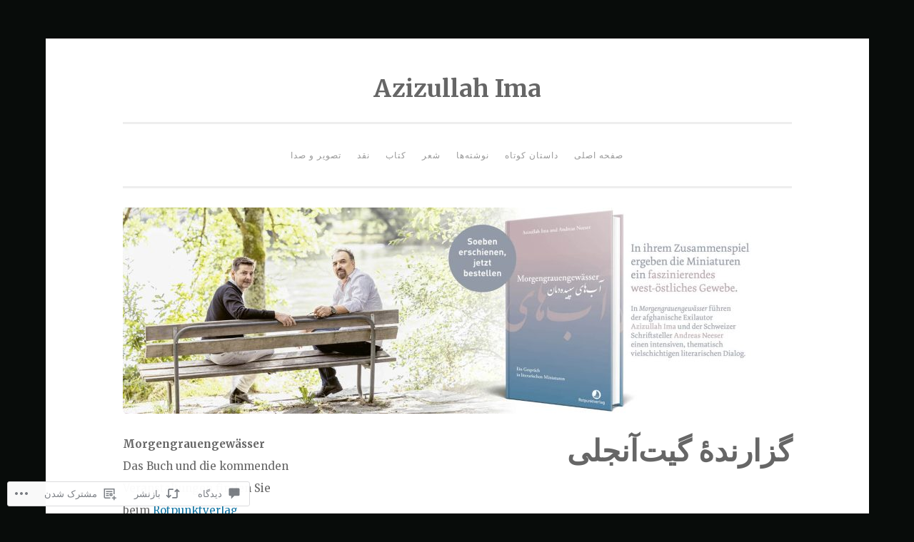

--- FILE ---
content_type: text/html; charset=UTF-8
request_url: https://azizullah-ima.com/2021/03/21/%DA%AF%D8%B2%D8%A7%D8%B1%D9%86%D8%AF%DB%80-%DA%AF%DB%8C%D8%AA%E2%80%8C%D8%A2%D9%86%D8%AC%D9%84%DB%8C/
body_size: 54602
content:
<!DOCTYPE html>
<html dir="rtl" lang="fa-IR">
<head>
<meta charset="UTF-8">
<meta name="viewport" content="width=device-width, initial-scale=1">
<link rel="profile" href="http://gmpg.org/xfn/11">

<title>گزارندۀ گیت‌آنجلی &#8211; Azizullah Ima</title>
<script type="text/javascript">
  WebFontConfig = {"google":{"families":["Merriweather:b:latin,latin-ext","Merriweather:r,i,b,bi:latin,latin-ext"]},"api_url":"https:\/\/fonts-api.wp.com\/css"};
  (function() {
    var wf = document.createElement('script');
    wf.src = '/wp-content/plugins/custom-fonts/js/webfont.js';
    wf.type = 'text/javascript';
    wf.async = 'true';
    var s = document.getElementsByTagName('script')[0];
    s.parentNode.insertBefore(wf, s);
	})();
</script><style id="jetpack-custom-fonts-css">.wf-active body{font-family:"Merriweather",serif}.wf-active button, .wf-active input[type="button"], .wf-active input[type="reset"], .wf-active input[type="submit"]{font-family:"Merriweather",serif}.wf-active pre{font-family:"Merriweather",serif}.wf-active h1, .wf-active h2, .wf-active h3, .wf-active h4, .wf-active h5, .wf-active h6, .wf-active .site-title{font-family:"Merriweather",serif;font-style:normal;font-weight:700}.wf-active h1{font-size:36.4px;font-weight:700;font-style:normal}.wf-active h2{font-size:26px;font-weight:700;font-style:normal}.wf-active #respond h3, .wf-active h3{font-size:26px;font-weight:700;font-style:normal}.wf-active h4{font-size:20.8px;font-weight:700;font-style:normal}.wf-active h5{font-size:20.8px;font-weight:700;font-style:normal}.wf-active h6{font-size:18.2px;font-weight:700;font-style:normal}.wf-active .site-title{font-size:33.8px;font-style:normal;font-weight:700}.wf-active .site-description{font-size:20.8px;font-weight:700;font-style:normal}.wf-active .entry-title{font-size:2.275em;font-style:normal;font-weight:700}.wf-active .page-title{font-size:23.4px;font-style:normal;font-weight:700}.wf-active #respond h3, .wf-active .comments-title{font-size:1.56em;font-style:normal;font-weight:700}.wf-active .widget-title{font-size:23.4px;font-weight:700;font-style:normal}@media screen and (min-width: 50em){.wf-active h1{font-size:41.6px;font-weight:700;font-style:normal}}@media screen and (min-width: 50em){.wf-active h2{font-size:36.4px;font-weight:700;font-style:normal}}@media screen and (min-width: 50em){.wf-active #respond h3, .wf-active h3{font-size:31.2px;font-weight:700;font-style:normal}}@media screen and (min-width: 50em){.wf-active h4{font-size:26px;font-weight:700;font-style:normal}}@media screen and (min-width: 50em){.wf-active .entry-title{font-size:41.6px;font-style:normal;font-weight:700}}</style>
<meta name='robots' content='max-image-preview:large' />

<!-- Async WordPress.com Remote Login -->
<script id="wpcom_remote_login_js">
var wpcom_remote_login_extra_auth = '';
function wpcom_remote_login_remove_dom_node_id( element_id ) {
	var dom_node = document.getElementById( element_id );
	if ( dom_node ) { dom_node.parentNode.removeChild( dom_node ); }
}
function wpcom_remote_login_remove_dom_node_classes( class_name ) {
	var dom_nodes = document.querySelectorAll( '.' + class_name );
	for ( var i = 0; i < dom_nodes.length; i++ ) {
		dom_nodes[ i ].parentNode.removeChild( dom_nodes[ i ] );
	}
}
function wpcom_remote_login_final_cleanup() {
	wpcom_remote_login_remove_dom_node_classes( "wpcom_remote_login_msg" );
	wpcom_remote_login_remove_dom_node_id( "wpcom_remote_login_key" );
	wpcom_remote_login_remove_dom_node_id( "wpcom_remote_login_validate" );
	wpcom_remote_login_remove_dom_node_id( "wpcom_remote_login_js" );
	wpcom_remote_login_remove_dom_node_id( "wpcom_request_access_iframe" );
	wpcom_remote_login_remove_dom_node_id( "wpcom_request_access_styles" );
}

// Watch for messages back from the remote login
window.addEventListener( "message", function( e ) {
	if ( e.origin === "https://r-login.wordpress.com" ) {
		var data = {};
		try {
			data = JSON.parse( e.data );
		} catch( e ) {
			wpcom_remote_login_final_cleanup();
			return;
		}

		if ( data.msg === 'LOGIN' ) {
			// Clean up the login check iframe
			wpcom_remote_login_remove_dom_node_id( "wpcom_remote_login_key" );

			var id_regex = new RegExp( /^[0-9]+$/ );
			var token_regex = new RegExp( /^.*|.*|.*$/ );
			if (
				token_regex.test( data.token )
				&& id_regex.test( data.wpcomid )
			) {
				// We have everything we need to ask for a login
				var script = document.createElement( "script" );
				script.setAttribute( "id", "wpcom_remote_login_validate" );
				script.src = '/remote-login.php?wpcom_remote_login=validate'
					+ '&wpcomid=' + data.wpcomid
					+ '&token=' + encodeURIComponent( data.token )
					+ '&host=' + window.location.protocol
					+ '//' + window.location.hostname
					+ '&postid=856'
					+ '&is_singular=1';
				document.body.appendChild( script );
			}

			return;
		}

		// Safari ITP, not logged in, so redirect
		if ( data.msg === 'LOGIN-REDIRECT' ) {
			window.location = 'https://wordpress.com/log-in?redirect_to=' + window.location.href;
			return;
		}

		// Safari ITP, storage access failed, remove the request
		if ( data.msg === 'LOGIN-REMOVE' ) {
			var css_zap = 'html { -webkit-transition: margin-top 1s; transition: margin-top 1s; } /* 9001 */ html { margin-top: 0 !important; } * html body { margin-top: 0 !important; } @media screen and ( max-width: 782px ) { html { margin-top: 0 !important; } * html body { margin-top: 0 !important; } }';
			var style_zap = document.createElement( 'style' );
			style_zap.type = 'text/css';
			style_zap.appendChild( document.createTextNode( css_zap ) );
			document.body.appendChild( style_zap );

			var e = document.getElementById( 'wpcom_request_access_iframe' );
			e.parentNode.removeChild( e );

			document.cookie = 'wordpress_com_login_access=denied; path=/; max-age=31536000';

			return;
		}

		// Safari ITP
		if ( data.msg === 'REQUEST_ACCESS' ) {
			console.log( 'request access: safari' );

			// Check ITP iframe enable/disable knob
			if ( wpcom_remote_login_extra_auth !== 'safari_itp_iframe' ) {
				return;
			}

			// If we are in a "private window" there is no ITP.
			var private_window = false;
			try {
				var opendb = window.openDatabase( null, null, null, null );
			} catch( e ) {
				private_window = true;
			}

			if ( private_window ) {
				console.log( 'private window' );
				return;
			}

			var iframe = document.createElement( 'iframe' );
			iframe.id = 'wpcom_request_access_iframe';
			iframe.setAttribute( 'scrolling', 'no' );
			iframe.setAttribute( 'sandbox', 'allow-storage-access-by-user-activation allow-scripts allow-same-origin allow-top-navigation-by-user-activation' );
			iframe.src = 'https://r-login.wordpress.com/remote-login.php?wpcom_remote_login=request_access&origin=' + encodeURIComponent( data.origin ) + '&wpcomid=' + encodeURIComponent( data.wpcomid );

			var css = 'html { -webkit-transition: margin-top 1s; transition: margin-top 1s; } /* 9001 */ html { margin-top: 46px !important; } * html body { margin-top: 46px !important; } @media screen and ( max-width: 660px ) { html { margin-top: 71px !important; } * html body { margin-top: 71px !important; } #wpcom_request_access_iframe { display: block; height: 71px !important; } } #wpcom_request_access_iframe { border: 0px; height: 46px; position: fixed; top: 0; left: 0; width: 100%; min-width: 100%; z-index: 99999; background: #23282d; } ';

			var style = document.createElement( 'style' );
			style.type = 'text/css';
			style.id = 'wpcom_request_access_styles';
			style.appendChild( document.createTextNode( css ) );
			document.body.appendChild( style );

			document.body.appendChild( iframe );
		}

		if ( data.msg === 'DONE' ) {
			wpcom_remote_login_final_cleanup();
		}
	}
}, false );

// Inject the remote login iframe after the page has had a chance to load
// more critical resources
window.addEventListener( "DOMContentLoaded", function( e ) {
	var iframe = document.createElement( "iframe" );
	iframe.style.display = "none";
	iframe.setAttribute( "scrolling", "no" );
	iframe.setAttribute( "id", "wpcom_remote_login_key" );
	iframe.src = "https://r-login.wordpress.com/remote-login.php"
		+ "?wpcom_remote_login=key"
		+ "&origin=aHR0cHM6Ly9heml6dWxsYWgtaW1hLmNvbQ%3D%3D"
		+ "&wpcomid=104615541"
		+ "&time=" + Math.floor( Date.now() / 1000 );
	document.body.appendChild( iframe );
}, false );
</script>
<link rel='dns-prefetch' href='//s0.wp.com' />
<link rel='dns-prefetch' href='//widgets.wp.com' />
<link rel='dns-prefetch' href='//wordpress.com' />
<link rel="alternate" type="application/rss+xml" title="Azizullah Ima &raquo; خوراک" href="https://azizullah-ima.com/feed/" />
<link rel="alternate" type="application/rss+xml" title="Azizullah Ima &raquo; خوراک دیدگاه‌ها" href="https://azizullah-ima.com/comments/feed/" />
<link rel="alternate" type="application/rss+xml" title="Azizullah Ima &raquo; گزارندۀ گیت‌آنجلی خوراک دیدگاه‌ها" href="https://azizullah-ima.com/2021/03/21/%da%af%d8%b2%d8%a7%d8%b1%d9%86%d8%af%db%80-%da%af%db%8c%d8%aa%e2%80%8c%d8%a2%d9%86%d8%ac%d9%84%db%8c/feed/" />
	<script type="text/javascript">
		/* <![CDATA[ */
		function addLoadEvent(func) {
			var oldonload = window.onload;
			if (typeof window.onload != 'function') {
				window.onload = func;
			} else {
				window.onload = function () {
					oldonload();
					func();
				}
			}
		}
		/* ]]> */
	</script>
	<link crossorigin='anonymous' rel='stylesheet' id='all-css-0-1' href='/wp-content/mu-plugins/likes/rtl/jetpack-likes-rtl.css?m=1743883414i&cssminify=yes' type='text/css' media='all' />
<style id='wp-emoji-styles-inline-css'>

	img.wp-smiley, img.emoji {
		display: inline !important;
		border: none !important;
		box-shadow: none !important;
		height: 1em !important;
		width: 1em !important;
		margin: 0 0.07em !important;
		vertical-align: -0.1em !important;
		background: none !important;
		padding: 0 !important;
	}
/*# sourceURL=wp-emoji-styles-inline-css */
</style>
<link rel='stylesheet' id='wp-block-library-rtl-css' href='/wp-content/plugins/gutenberg-core/v22.2.0/build/styles/block-library/style-rtl.css?m=1764855221i&#038;ver=22.2.0' media='all' />
<style id='wp-block-library-inline-css'>
.has-text-align-justify {
	text-align:justify;
}
.has-text-align-justify{text-align:justify;}

/*# sourceURL=wp-block-library-inline-css */
</style><style id='wp-block-paragraph-inline-css'>
.is-small-text{font-size:.875em}.is-regular-text{font-size:1em}.is-large-text{font-size:2.25em}.is-larger-text{font-size:3em}.has-drop-cap:not(:focus):first-letter{float:right;font-size:8.4em;font-style:normal;font-weight:100;line-height:.68;margin:.05em 0 0 .1em;text-transform:uppercase}body.rtl .has-drop-cap:not(:focus):first-letter{float:none;margin-right:.1em}p.has-drop-cap.has-background{overflow:hidden}:root :where(p.has-background){padding:1.25em 2.375em}:where(p.has-text-color:not(.has-link-color)) a{color:inherit}p.has-text-align-left[style*="writing-mode:vertical-lr"],p.has-text-align-right[style*="writing-mode:vertical-rl"]{rotate:180deg}
/*# sourceURL=/wp-content/plugins/gutenberg-core/v22.2.0/build/styles/block-library/paragraph/style.css */
</style>
<style id='global-styles-inline-css'>
:root{--wp--preset--aspect-ratio--square: 1;--wp--preset--aspect-ratio--4-3: 4/3;--wp--preset--aspect-ratio--3-4: 3/4;--wp--preset--aspect-ratio--3-2: 3/2;--wp--preset--aspect-ratio--2-3: 2/3;--wp--preset--aspect-ratio--16-9: 16/9;--wp--preset--aspect-ratio--9-16: 9/16;--wp--preset--color--black: #000000;--wp--preset--color--cyan-bluish-gray: #abb8c3;--wp--preset--color--white: #fff;--wp--preset--color--pale-pink: #f78da7;--wp--preset--color--vivid-red: #cf2e2e;--wp--preset--color--luminous-vivid-orange: #ff6900;--wp--preset--color--luminous-vivid-amber: #fcb900;--wp--preset--color--light-green-cyan: #7bdcb5;--wp--preset--color--vivid-green-cyan: #00d084;--wp--preset--color--pale-cyan-blue: #8ed1fc;--wp--preset--color--vivid-cyan-blue: #0693e3;--wp--preset--color--vivid-purple: #9b51e0;--wp--preset--color--dark-green: #1c7c7c;--wp--preset--color--dark-gray: #666;--wp--preset--color--medium-gray: #999;--wp--preset--color--light-gray: #eee;--wp--preset--gradient--vivid-cyan-blue-to-vivid-purple: linear-gradient(135deg,rgb(6,147,227) 0%,rgb(155,81,224) 100%);--wp--preset--gradient--light-green-cyan-to-vivid-green-cyan: linear-gradient(135deg,rgb(122,220,180) 0%,rgb(0,208,130) 100%);--wp--preset--gradient--luminous-vivid-amber-to-luminous-vivid-orange: linear-gradient(135deg,rgb(252,185,0) 0%,rgb(255,105,0) 100%);--wp--preset--gradient--luminous-vivid-orange-to-vivid-red: linear-gradient(135deg,rgb(255,105,0) 0%,rgb(207,46,46) 100%);--wp--preset--gradient--very-light-gray-to-cyan-bluish-gray: linear-gradient(135deg,rgb(238,238,238) 0%,rgb(169,184,195) 100%);--wp--preset--gradient--cool-to-warm-spectrum: linear-gradient(135deg,rgb(74,234,220) 0%,rgb(151,120,209) 20%,rgb(207,42,186) 40%,rgb(238,44,130) 60%,rgb(251,105,98) 80%,rgb(254,248,76) 100%);--wp--preset--gradient--blush-light-purple: linear-gradient(135deg,rgb(255,206,236) 0%,rgb(152,150,240) 100%);--wp--preset--gradient--blush-bordeaux: linear-gradient(135deg,rgb(254,205,165) 0%,rgb(254,45,45) 50%,rgb(107,0,62) 100%);--wp--preset--gradient--luminous-dusk: linear-gradient(135deg,rgb(255,203,112) 0%,rgb(199,81,192) 50%,rgb(65,88,208) 100%);--wp--preset--gradient--pale-ocean: linear-gradient(135deg,rgb(255,245,203) 0%,rgb(182,227,212) 50%,rgb(51,167,181) 100%);--wp--preset--gradient--electric-grass: linear-gradient(135deg,rgb(202,248,128) 0%,rgb(113,206,126) 100%);--wp--preset--gradient--midnight: linear-gradient(135deg,rgb(2,3,129) 0%,rgb(40,116,252) 100%);--wp--preset--font-size--small: 13px;--wp--preset--font-size--medium: 20px;--wp--preset--font-size--large: 36px;--wp--preset--font-size--x-large: 42px;--wp--preset--font-family--albert-sans: 'Albert Sans', sans-serif;--wp--preset--font-family--alegreya: Alegreya, serif;--wp--preset--font-family--arvo: Arvo, serif;--wp--preset--font-family--bodoni-moda: 'Bodoni Moda', serif;--wp--preset--font-family--bricolage-grotesque: 'Bricolage Grotesque', sans-serif;--wp--preset--font-family--cabin: Cabin, sans-serif;--wp--preset--font-family--chivo: Chivo, sans-serif;--wp--preset--font-family--commissioner: Commissioner, sans-serif;--wp--preset--font-family--cormorant: Cormorant, serif;--wp--preset--font-family--courier-prime: 'Courier Prime', monospace;--wp--preset--font-family--crimson-pro: 'Crimson Pro', serif;--wp--preset--font-family--dm-mono: 'DM Mono', monospace;--wp--preset--font-family--dm-sans: 'DM Sans', sans-serif;--wp--preset--font-family--dm-serif-display: 'DM Serif Display', serif;--wp--preset--font-family--domine: Domine, serif;--wp--preset--font-family--eb-garamond: 'EB Garamond', serif;--wp--preset--font-family--epilogue: Epilogue, sans-serif;--wp--preset--font-family--fahkwang: Fahkwang, sans-serif;--wp--preset--font-family--figtree: Figtree, sans-serif;--wp--preset--font-family--fira-sans: 'Fira Sans', sans-serif;--wp--preset--font-family--fjalla-one: 'Fjalla One', sans-serif;--wp--preset--font-family--fraunces: Fraunces, serif;--wp--preset--font-family--gabarito: Gabarito, system-ui;--wp--preset--font-family--ibm-plex-mono: 'IBM Plex Mono', monospace;--wp--preset--font-family--ibm-plex-sans: 'IBM Plex Sans', sans-serif;--wp--preset--font-family--ibarra-real-nova: 'Ibarra Real Nova', serif;--wp--preset--font-family--instrument-serif: 'Instrument Serif', serif;--wp--preset--font-family--inter: Inter, sans-serif;--wp--preset--font-family--josefin-sans: 'Josefin Sans', sans-serif;--wp--preset--font-family--jost: Jost, sans-serif;--wp--preset--font-family--libre-baskerville: 'Libre Baskerville', serif;--wp--preset--font-family--libre-franklin: 'Libre Franklin', sans-serif;--wp--preset--font-family--literata: Literata, serif;--wp--preset--font-family--lora: Lora, serif;--wp--preset--font-family--merriweather: Merriweather, serif;--wp--preset--font-family--montserrat: Montserrat, sans-serif;--wp--preset--font-family--newsreader: Newsreader, serif;--wp--preset--font-family--noto-sans-mono: 'Noto Sans Mono', sans-serif;--wp--preset--font-family--nunito: Nunito, sans-serif;--wp--preset--font-family--open-sans: 'Open Sans', sans-serif;--wp--preset--font-family--overpass: Overpass, sans-serif;--wp--preset--font-family--pt-serif: 'PT Serif', serif;--wp--preset--font-family--petrona: Petrona, serif;--wp--preset--font-family--piazzolla: Piazzolla, serif;--wp--preset--font-family--playfair-display: 'Playfair Display', serif;--wp--preset--font-family--plus-jakarta-sans: 'Plus Jakarta Sans', sans-serif;--wp--preset--font-family--poppins: Poppins, sans-serif;--wp--preset--font-family--raleway: Raleway, sans-serif;--wp--preset--font-family--roboto: Roboto, sans-serif;--wp--preset--font-family--roboto-slab: 'Roboto Slab', serif;--wp--preset--font-family--rubik: Rubik, sans-serif;--wp--preset--font-family--rufina: Rufina, serif;--wp--preset--font-family--sora: Sora, sans-serif;--wp--preset--font-family--source-sans-3: 'Source Sans 3', sans-serif;--wp--preset--font-family--source-serif-4: 'Source Serif 4', serif;--wp--preset--font-family--space-mono: 'Space Mono', monospace;--wp--preset--font-family--syne: Syne, sans-serif;--wp--preset--font-family--texturina: Texturina, serif;--wp--preset--font-family--urbanist: Urbanist, sans-serif;--wp--preset--font-family--work-sans: 'Work Sans', sans-serif;--wp--preset--spacing--20: 0.44rem;--wp--preset--spacing--30: 0.67rem;--wp--preset--spacing--40: 1rem;--wp--preset--spacing--50: 1.5rem;--wp--preset--spacing--60: 2.25rem;--wp--preset--spacing--70: 3.38rem;--wp--preset--spacing--80: 5.06rem;--wp--preset--shadow--natural: 6px 6px 9px rgba(0, 0, 0, 0.2);--wp--preset--shadow--deep: 12px 12px 50px rgba(0, 0, 0, 0.4);--wp--preset--shadow--sharp: 6px 6px 0px rgba(0, 0, 0, 0.2);--wp--preset--shadow--outlined: 6px 6px 0px -3px rgb(255, 255, 255), 6px 6px rgb(0, 0, 0);--wp--preset--shadow--crisp: 6px 6px 0px rgb(0, 0, 0);}:where(.is-layout-flex){gap: 0.5em;}:where(.is-layout-grid){gap: 0.5em;}body .is-layout-flex{display: flex;}.is-layout-flex{flex-wrap: wrap;align-items: center;}.is-layout-flex > :is(*, div){margin: 0;}body .is-layout-grid{display: grid;}.is-layout-grid > :is(*, div){margin: 0;}:where(.wp-block-columns.is-layout-flex){gap: 2em;}:where(.wp-block-columns.is-layout-grid){gap: 2em;}:where(.wp-block-post-template.is-layout-flex){gap: 1.25em;}:where(.wp-block-post-template.is-layout-grid){gap: 1.25em;}.has-black-color{color: var(--wp--preset--color--black) !important;}.has-cyan-bluish-gray-color{color: var(--wp--preset--color--cyan-bluish-gray) !important;}.has-white-color{color: var(--wp--preset--color--white) !important;}.has-pale-pink-color{color: var(--wp--preset--color--pale-pink) !important;}.has-vivid-red-color{color: var(--wp--preset--color--vivid-red) !important;}.has-luminous-vivid-orange-color{color: var(--wp--preset--color--luminous-vivid-orange) !important;}.has-luminous-vivid-amber-color{color: var(--wp--preset--color--luminous-vivid-amber) !important;}.has-light-green-cyan-color{color: var(--wp--preset--color--light-green-cyan) !important;}.has-vivid-green-cyan-color{color: var(--wp--preset--color--vivid-green-cyan) !important;}.has-pale-cyan-blue-color{color: var(--wp--preset--color--pale-cyan-blue) !important;}.has-vivid-cyan-blue-color{color: var(--wp--preset--color--vivid-cyan-blue) !important;}.has-vivid-purple-color{color: var(--wp--preset--color--vivid-purple) !important;}.has-black-background-color{background-color: var(--wp--preset--color--black) !important;}.has-cyan-bluish-gray-background-color{background-color: var(--wp--preset--color--cyan-bluish-gray) !important;}.has-white-background-color{background-color: var(--wp--preset--color--white) !important;}.has-pale-pink-background-color{background-color: var(--wp--preset--color--pale-pink) !important;}.has-vivid-red-background-color{background-color: var(--wp--preset--color--vivid-red) !important;}.has-luminous-vivid-orange-background-color{background-color: var(--wp--preset--color--luminous-vivid-orange) !important;}.has-luminous-vivid-amber-background-color{background-color: var(--wp--preset--color--luminous-vivid-amber) !important;}.has-light-green-cyan-background-color{background-color: var(--wp--preset--color--light-green-cyan) !important;}.has-vivid-green-cyan-background-color{background-color: var(--wp--preset--color--vivid-green-cyan) !important;}.has-pale-cyan-blue-background-color{background-color: var(--wp--preset--color--pale-cyan-blue) !important;}.has-vivid-cyan-blue-background-color{background-color: var(--wp--preset--color--vivid-cyan-blue) !important;}.has-vivid-purple-background-color{background-color: var(--wp--preset--color--vivid-purple) !important;}.has-black-border-color{border-color: var(--wp--preset--color--black) !important;}.has-cyan-bluish-gray-border-color{border-color: var(--wp--preset--color--cyan-bluish-gray) !important;}.has-white-border-color{border-color: var(--wp--preset--color--white) !important;}.has-pale-pink-border-color{border-color: var(--wp--preset--color--pale-pink) !important;}.has-vivid-red-border-color{border-color: var(--wp--preset--color--vivid-red) !important;}.has-luminous-vivid-orange-border-color{border-color: var(--wp--preset--color--luminous-vivid-orange) !important;}.has-luminous-vivid-amber-border-color{border-color: var(--wp--preset--color--luminous-vivid-amber) !important;}.has-light-green-cyan-border-color{border-color: var(--wp--preset--color--light-green-cyan) !important;}.has-vivid-green-cyan-border-color{border-color: var(--wp--preset--color--vivid-green-cyan) !important;}.has-pale-cyan-blue-border-color{border-color: var(--wp--preset--color--pale-cyan-blue) !important;}.has-vivid-cyan-blue-border-color{border-color: var(--wp--preset--color--vivid-cyan-blue) !important;}.has-vivid-purple-border-color{border-color: var(--wp--preset--color--vivid-purple) !important;}.has-vivid-cyan-blue-to-vivid-purple-gradient-background{background: var(--wp--preset--gradient--vivid-cyan-blue-to-vivid-purple) !important;}.has-light-green-cyan-to-vivid-green-cyan-gradient-background{background: var(--wp--preset--gradient--light-green-cyan-to-vivid-green-cyan) !important;}.has-luminous-vivid-amber-to-luminous-vivid-orange-gradient-background{background: var(--wp--preset--gradient--luminous-vivid-amber-to-luminous-vivid-orange) !important;}.has-luminous-vivid-orange-to-vivid-red-gradient-background{background: var(--wp--preset--gradient--luminous-vivid-orange-to-vivid-red) !important;}.has-very-light-gray-to-cyan-bluish-gray-gradient-background{background: var(--wp--preset--gradient--very-light-gray-to-cyan-bluish-gray) !important;}.has-cool-to-warm-spectrum-gradient-background{background: var(--wp--preset--gradient--cool-to-warm-spectrum) !important;}.has-blush-light-purple-gradient-background{background: var(--wp--preset--gradient--blush-light-purple) !important;}.has-blush-bordeaux-gradient-background{background: var(--wp--preset--gradient--blush-bordeaux) !important;}.has-luminous-dusk-gradient-background{background: var(--wp--preset--gradient--luminous-dusk) !important;}.has-pale-ocean-gradient-background{background: var(--wp--preset--gradient--pale-ocean) !important;}.has-electric-grass-gradient-background{background: var(--wp--preset--gradient--electric-grass) !important;}.has-midnight-gradient-background{background: var(--wp--preset--gradient--midnight) !important;}.has-small-font-size{font-size: var(--wp--preset--font-size--small) !important;}.has-medium-font-size{font-size: var(--wp--preset--font-size--medium) !important;}.has-large-font-size{font-size: var(--wp--preset--font-size--large) !important;}.has-x-large-font-size{font-size: var(--wp--preset--font-size--x-large) !important;}.has-albert-sans-font-family{font-family: var(--wp--preset--font-family--albert-sans) !important;}.has-alegreya-font-family{font-family: var(--wp--preset--font-family--alegreya) !important;}.has-arvo-font-family{font-family: var(--wp--preset--font-family--arvo) !important;}.has-bodoni-moda-font-family{font-family: var(--wp--preset--font-family--bodoni-moda) !important;}.has-bricolage-grotesque-font-family{font-family: var(--wp--preset--font-family--bricolage-grotesque) !important;}.has-cabin-font-family{font-family: var(--wp--preset--font-family--cabin) !important;}.has-chivo-font-family{font-family: var(--wp--preset--font-family--chivo) !important;}.has-commissioner-font-family{font-family: var(--wp--preset--font-family--commissioner) !important;}.has-cormorant-font-family{font-family: var(--wp--preset--font-family--cormorant) !important;}.has-courier-prime-font-family{font-family: var(--wp--preset--font-family--courier-prime) !important;}.has-crimson-pro-font-family{font-family: var(--wp--preset--font-family--crimson-pro) !important;}.has-dm-mono-font-family{font-family: var(--wp--preset--font-family--dm-mono) !important;}.has-dm-sans-font-family{font-family: var(--wp--preset--font-family--dm-sans) !important;}.has-dm-serif-display-font-family{font-family: var(--wp--preset--font-family--dm-serif-display) !important;}.has-domine-font-family{font-family: var(--wp--preset--font-family--domine) !important;}.has-eb-garamond-font-family{font-family: var(--wp--preset--font-family--eb-garamond) !important;}.has-epilogue-font-family{font-family: var(--wp--preset--font-family--epilogue) !important;}.has-fahkwang-font-family{font-family: var(--wp--preset--font-family--fahkwang) !important;}.has-figtree-font-family{font-family: var(--wp--preset--font-family--figtree) !important;}.has-fira-sans-font-family{font-family: var(--wp--preset--font-family--fira-sans) !important;}.has-fjalla-one-font-family{font-family: var(--wp--preset--font-family--fjalla-one) !important;}.has-fraunces-font-family{font-family: var(--wp--preset--font-family--fraunces) !important;}.has-gabarito-font-family{font-family: var(--wp--preset--font-family--gabarito) !important;}.has-ibm-plex-mono-font-family{font-family: var(--wp--preset--font-family--ibm-plex-mono) !important;}.has-ibm-plex-sans-font-family{font-family: var(--wp--preset--font-family--ibm-plex-sans) !important;}.has-ibarra-real-nova-font-family{font-family: var(--wp--preset--font-family--ibarra-real-nova) !important;}.has-instrument-serif-font-family{font-family: var(--wp--preset--font-family--instrument-serif) !important;}.has-inter-font-family{font-family: var(--wp--preset--font-family--inter) !important;}.has-josefin-sans-font-family{font-family: var(--wp--preset--font-family--josefin-sans) !important;}.has-jost-font-family{font-family: var(--wp--preset--font-family--jost) !important;}.has-libre-baskerville-font-family{font-family: var(--wp--preset--font-family--libre-baskerville) !important;}.has-libre-franklin-font-family{font-family: var(--wp--preset--font-family--libre-franklin) !important;}.has-literata-font-family{font-family: var(--wp--preset--font-family--literata) !important;}.has-lora-font-family{font-family: var(--wp--preset--font-family--lora) !important;}.has-merriweather-font-family{font-family: var(--wp--preset--font-family--merriweather) !important;}.has-montserrat-font-family{font-family: var(--wp--preset--font-family--montserrat) !important;}.has-newsreader-font-family{font-family: var(--wp--preset--font-family--newsreader) !important;}.has-noto-sans-mono-font-family{font-family: var(--wp--preset--font-family--noto-sans-mono) !important;}.has-nunito-font-family{font-family: var(--wp--preset--font-family--nunito) !important;}.has-open-sans-font-family{font-family: var(--wp--preset--font-family--open-sans) !important;}.has-overpass-font-family{font-family: var(--wp--preset--font-family--overpass) !important;}.has-pt-serif-font-family{font-family: var(--wp--preset--font-family--pt-serif) !important;}.has-petrona-font-family{font-family: var(--wp--preset--font-family--petrona) !important;}.has-piazzolla-font-family{font-family: var(--wp--preset--font-family--piazzolla) !important;}.has-playfair-display-font-family{font-family: var(--wp--preset--font-family--playfair-display) !important;}.has-plus-jakarta-sans-font-family{font-family: var(--wp--preset--font-family--plus-jakarta-sans) !important;}.has-poppins-font-family{font-family: var(--wp--preset--font-family--poppins) !important;}.has-raleway-font-family{font-family: var(--wp--preset--font-family--raleway) !important;}.has-roboto-font-family{font-family: var(--wp--preset--font-family--roboto) !important;}.has-roboto-slab-font-family{font-family: var(--wp--preset--font-family--roboto-slab) !important;}.has-rubik-font-family{font-family: var(--wp--preset--font-family--rubik) !important;}.has-rufina-font-family{font-family: var(--wp--preset--font-family--rufina) !important;}.has-sora-font-family{font-family: var(--wp--preset--font-family--sora) !important;}.has-source-sans-3-font-family{font-family: var(--wp--preset--font-family--source-sans-3) !important;}.has-source-serif-4-font-family{font-family: var(--wp--preset--font-family--source-serif-4) !important;}.has-space-mono-font-family{font-family: var(--wp--preset--font-family--space-mono) !important;}.has-syne-font-family{font-family: var(--wp--preset--font-family--syne) !important;}.has-texturina-font-family{font-family: var(--wp--preset--font-family--texturina) !important;}.has-urbanist-font-family{font-family: var(--wp--preset--font-family--urbanist) !important;}.has-work-sans-font-family{font-family: var(--wp--preset--font-family--work-sans) !important;}
/*# sourceURL=global-styles-inline-css */
</style>

<style id='classic-theme-styles-inline-css'>
/*! This file is auto-generated */
.wp-block-button__link{color:#fff;background-color:#32373c;border-radius:9999px;box-shadow:none;text-decoration:none;padding:calc(.667em + 2px) calc(1.333em + 2px);font-size:1.125em}.wp-block-file__button{background:#32373c;color:#fff;text-decoration:none}
/*# sourceURL=/wp-includes/css/classic-themes.min.css */
</style>
<link crossorigin='anonymous' rel='stylesheet' id='all-css-6-1' href='/_static/??-eJx9j1FuAjEMRC+EYy1aKHwgjoKSrNUG4iSKnUW9fbOCtggkfix5Zt44wWsBn5NSUiyxfYYk6LOL2V8E12bYmQEkcIkElWYz4hRE/xIg+r04Go0XWeFDGTf476vUdS5WlwTTFCxF4h57h11LZ8C5UkkE+uTQGPSrg/KOO5MW6y/QpVvFzUBp6dc7zZSmXNE2zWxVg3+hUKpH10KccKbq+uUuLk+W593cv3/kw/Cx3a3H/Thuzj8RTYDK&cssminify=yes' type='text/css' media='all' />
<link rel='stylesheet' id='verbum-gutenberg-css-css' href='https://widgets.wp.com/verbum-block-editor/block-editor.css?ver=1738686361' media='all' />
<link crossorigin='anonymous' rel='stylesheet' id='all-css-8-1' href='/_static/??-eJyVkEkOwjAMRS+EiUoRwwJxljYyaWgmxY4qbo9RpQ6CRdnZ3/rP9ldDAh0DY2DlCyRXjA2kdPReJHC2R+mIVGa3VkGUvUx2yqoQ2QqFpmIcLNjcoRdSKq1KGEjnhnUHhxGNhLzZQfxy+Be/dVH320+yQY9LYEjy8ZdvEVNGYRspzZTRLM0B/TYbjCCXNWxjWDXwcI3NH+vd36rzsTpd67q+PN+sjZ8B&cssminify=yes' type='text/css' media='all' />
<style id='penscratch-2-style-inline-css'>
.posted-on, .byline .sep, body:not(.group-blog):not(.single) .byline + .sep, .tags-links, .byline .author, .group-blog .byline + .sep, .single .byline + .sep { clip: rect(1px, 1px, 1px, 1px); height: 1px; position: absolute; overflow: hidden; width: 1px; }
/*# sourceURL=penscratch-2-style-inline-css */
</style>
<link crossorigin='anonymous' rel='stylesheet' id='print-css-9-1' href='/wp-content/mu-plugins/global-print/rtl/global-print-rtl.css?m=1465851035i&cssminify=yes' type='text/css' media='print' />
<style id='jetpack-global-styles-frontend-style-inline-css'>
:root { --font-headings: unset; --font-base: unset; --font-headings-default: -apple-system,BlinkMacSystemFont,"Segoe UI",Roboto,Oxygen-Sans,Ubuntu,Cantarell,"Helvetica Neue",sans-serif; --font-base-default: -apple-system,BlinkMacSystemFont,"Segoe UI",Roboto,Oxygen-Sans,Ubuntu,Cantarell,"Helvetica Neue",sans-serif;}
/*# sourceURL=jetpack-global-styles-frontend-style-inline-css */
</style>
<link crossorigin='anonymous' rel='stylesheet' id='all-css-12-1' href='/_static/??-eJyNjUEKAjEMRS9kDeqMgwvxKFLb0nZMkzJJEW9vETeDIO7eh8f78KjGMWkghdJMxRYzCcxBq3X3zwZpBIV9wyAgyS7BW++fb8wUt05kA3+HrpkcCLts0SBHltX4imkKpd+mARZFiMi3rnb8Ia6lSznvpvGwn07HYZxfOuBY6Q==&cssminify=yes' type='text/css' media='all' />
<script type="text/javascript" id="wpcom-actionbar-placeholder-js-extra">
/* <![CDATA[ */
var actionbardata = {"siteID":"104615541","postID":"856","siteURL":"https://azizullah-ima.com","xhrURL":"https://azizullah-ima.com/wp-admin/admin-ajax.php","nonce":"4da4b0dc14","isLoggedIn":"","statusMessage":"","subsEmailDefault":"instantly","proxyScriptUrl":"https://s0.wp.com/wp-content/js/wpcom-proxy-request.js?m=1513050504i&amp;ver=20211021","shortlink":"https://wp.me/p74Xhr-dO","i18n":{"followedText":"New posts from this site will now appear in your \u003Ca href=\"https://wordpress.com/reader\"\u003EReader\u003C/a\u003E","foldBar":"\u0628\u0633\u062a\u0646 \u0627\u06cc\u0646 \u0646\u0648\u0627\u0631","unfoldBar":"\u06af\u0633\u062a\u0631\u0634 \u0627\u06cc\u0646 \u0646\u0648\u0627\u0631","shortLinkCopied":"\u0644\u06cc\u0646\u06a9 \u06a9\u0648\u062a\u0627\u0647 \u0628\u0647 \u06a9\u0644\u06cc\u067e\u0628\u0631\u062f \u06a9\u067e\u06cc \u0634\u062f."}};
//# sourceURL=wpcom-actionbar-placeholder-js-extra
/* ]]> */
</script>
<script type="text/javascript" id="jetpack-mu-wpcom-settings-js-before">
/* <![CDATA[ */
var JETPACK_MU_WPCOM_SETTINGS = {"assetsUrl":"https://s0.wp.com/wp-content/mu-plugins/jetpack-mu-wpcom-plugin/sun/jetpack_vendor/automattic/jetpack-mu-wpcom/src/build/"};
//# sourceURL=jetpack-mu-wpcom-settings-js-before
/* ]]> */
</script>
<script crossorigin='anonymous' type='text/javascript'  src='/wp-content/js/rlt-proxy.js?m=1720530689i'></script>
<script type="text/javascript" id="rlt-proxy-js-after">
/* <![CDATA[ */
	rltInitialize( {"token":null,"iframeOrigins":["https:\/\/widgets.wp.com"]} );
//# sourceURL=rlt-proxy-js-after
/* ]]> */
</script>
<link rel="EditURI" type="application/rsd+xml" title="RSD" href="https://azizullahimadotcom.wordpress.com/xmlrpc.php?rsd" />
<link rel="stylesheet" href="https://s0.wp.com/wp-content/themes/pub/penscratch-2/rtl.css?m=1487770987" type="text/css" media="screen" /><meta name="generator" content="WordPress.com" />
<link rel="canonical" href="https://azizullah-ima.com/2021/03/21/%da%af%d8%b2%d8%a7%d8%b1%d9%86%d8%af%db%80-%da%af%db%8c%d8%aa%e2%80%8c%d8%a2%d9%86%d8%ac%d9%84%db%8c/" />
<link rel='shortlink' href='https://wp.me/p74Xhr-dO' />
<link rel="alternate" type="application/json+oembed" href="https://public-api.wordpress.com/oembed/?format=json&amp;url=https%3A%2F%2Fazizullah-ima.com%2F2021%2F03%2F21%2F%25da%25af%25d8%25b2%25d8%25a7%25d8%25b1%25d9%2586%25d8%25af%25db%2580-%25da%25af%25db%258c%25d8%25aa%25e2%2580%258c%25d8%25a2%25d9%2586%25d8%25ac%25d9%2584%25db%258c%2F&amp;for=wpcom-auto-discovery" /><link rel="alternate" type="application/xml+oembed" href="https://public-api.wordpress.com/oembed/?format=xml&amp;url=https%3A%2F%2Fazizullah-ima.com%2F2021%2F03%2F21%2F%25da%25af%25d8%25b2%25d8%25a7%25d8%25b1%25d9%2586%25d8%25af%25db%2580-%25da%25af%25db%258c%25d8%25aa%25e2%2580%258c%25d8%25a2%25d9%2586%25d8%25ac%25d9%2584%25db%258c%2F&amp;for=wpcom-auto-discovery" />
<!-- Jetpack Open Graph Tags -->
<meta property="og:type" content="article" />
<meta property="og:title" content="گزارندۀ گیت‌آنجلی" />
<meta property="og:url" content="https://azizullah-ima.com/2021/03/21/%da%af%d8%b2%d8%a7%d8%b1%d9%86%d8%af%db%80-%da%af%db%8c%d8%aa%e2%80%8c%d8%a2%d9%86%d8%ac%d9%84%db%8c/" />
<meta property="og:description" content="سرود نیایشِ تاگور به همه زبان‌های زندۀ جهان برگردان شده‌است. روان فرهادی نخستین گزارندۀ منظومِ سرود نیایش به زبان پارسی دری است که در تجلیل از صدُمین سالگرد تولد رابیندرانات تاگور در شهر کابل کارِ …" />
<meta property="article:published_time" content="2021-03-21T21:58:09+00:00" />
<meta property="article:modified_time" content="2021-03-21T21:58:09+00:00" />
<meta property="og:site_name" content="Azizullah Ima" />
<meta property="og:image" content="https://azizullah-ima.com/wp-content/uploads/2017/10/quill-drawing-a-line-1.png?w=32" />
<meta property="og:image:width" content="200" />
<meta property="og:image:height" content="200" />
<meta property="og:image:alt" content="" />
<meta property="og:locale" content="fa_IR" />
<meta property="article:publisher" content="https://www.facebook.com/WordPresscom" />
<meta name="twitter:text:title" content="گزارندۀ گیت‌آنجلی" />
<meta name="twitter:image" content="https://azizullah-ima.com/wp-content/uploads/2017/10/quill-drawing-a-line-1.png?w=32" />
<meta name="twitter:card" content="summary" />

<!-- End Jetpack Open Graph Tags -->
<link rel='openid.server' href='https://azizullah-ima.com/?openidserver=1' />
<link rel='openid.delegate' href='https://azizullah-ima.com/' />
<link rel="search" type="application/opensearchdescription+xml" href="https://azizullah-ima.com/osd.xml" title="Azizullah Ima" />
<link rel="search" type="application/opensearchdescription+xml" href="https://s1.wp.com/opensearch.xml" title="WordPress.com" />
<meta name="theme-color" content="#080c0a" />
	<style type="text/css">
	body {font-family: Tahoma, Arial, sans-serif;}
	</style>
	<link rel="pingback" href="https://azizullah-ima.com/xmlrpc.php"><style type="text/css">.recentcomments a{display:inline !important;padding:0 !important;margin:0 !important;}</style>		<style type="text/css">
			.recentcomments a {
				display: inline !important;
				padding: 0 !important;
				margin: 0 !important;
			}

			table.recentcommentsavatartop img.avatar, table.recentcommentsavatarend img.avatar {
				border: 0px;
				margin: 0;
			}

			table.recentcommentsavatartop a, table.recentcommentsavatarend a {
				border: 0px !important;
				background-color: transparent !important;
			}

			td.recentcommentsavatarend, td.recentcommentsavatartop {
				padding: 0px 0px 1px 0px;
				margin: 0px;
			}

			td.recentcommentstextend {
				border: none !important;
				padding: 0px 0px 2px 10px;
			}

			.rtl td.recentcommentstextend {
				padding: 0px 10px 2px 0px;
			}

			td.recentcommentstexttop {
				border: none;
				padding: 0px 0px 0px 10px;
			}

			.rtl td.recentcommentstexttop {
				padding: 0px 10px 0px 0px;
			}
		</style>
		<meta name="description" content="سرود نیایشِ تاگور به همه زبان‌های زندۀ جهان برگردان شده‌است. روان فرهادی نخستین گزارندۀ منظومِ سرود نیایش به زبان پارسی دری است که در تجلیل از صدُمین سالگرد تولد رابیندرانات تاگور در شهر کابل کارِ نشر سرودها را در روزنامه‌های انیس و اصلاحِ سال ۱۳۴۰ خورشیدی آغاز می‌کند. گفتنی‌ست که سدۀ سالگرد تاگور را از&hellip;" />
<style type="text/css" id="custom-background-css">
body.custom-background { background-color: #080c0a; }
</style>
	<style type="text/css" id="custom-colors-css">	.widget a:hover,
	.site-footer .widget a:hover {
		color: #666;
	}
.jetpack-social-navigation ul a:hover { color: #FFFFFF;}
body { background-color: #080c0a;}
.jetpack-social-navigation ul a:hover { background-color: #1479a8;}
.jetpack-recipe-title { border-color: #1479a8;}
.toggled .menu-toggle, .wp_widget_tag_cloud a:hover, .tags-links a:hover { border-color: #1376A4;}
.button:hover, .button:focus, .button:active, button:hover, button:focus, button:active, input[type="button"]:hover, input[type="button"]:focus, input[type="button"]:active, input[type="reset"]:hover, input[type="reset"]:focus, input[type="reset"]:active, input[type="submit"]:hover, input[type="submit"]:focus, input[type="submit"]:active, #infinite-handle span:hover { border-color: #1376A4;}
.button:hover, .button:focus, .button:active, button:hover, button:focus, button:active, input[type="button"]:hover, input[type="button"]:focus, input[type="button"]:active, input[type="reset"]:hover, input[type="reset"]:focus, input[type="reset"]:active, input[type="submit"]:hover, input[type="submit"]:focus, input[type="submit"]:active, #infinite-handle span:hover { color: #1376A4;}
.menu-toggle:hover #menu-icon, .toggled #menu-icon { fill: #1376A4;}
a, a:visited, .site-footer a:hover, .main-navigation li:hover > a, .current_page_item a, .current-menu-item a, .toggled .menu-toggle, .entry-footer a:hover, .entry-meta a:hover, .entry-title a:hover, .site-main .post-navigation .meta-nav, .site-main .paging-navigation .meta-nav, .comment-meta .comment-metadata a:hover, .required, .widget a, #wp-calendar a, .wp_widget_tag_cloud a:hover, #infinite-footer .container a:hover, #infinite-handle span, .tags-links a:hover, .current_page_item a, .current-menu-item a, .current_page_item a:visited, .current-menu-item a:visited { color: #1376A4;}
</style>
<link rel="icon" href="https://azizullah-ima.com/wp-content/uploads/2017/10/quill-drawing-a-line-1.png?w=32" sizes="32x32" />
<link rel="icon" href="https://azizullah-ima.com/wp-content/uploads/2017/10/quill-drawing-a-line-1.png?w=32" sizes="192x192" />
<link rel="apple-touch-icon" href="https://azizullah-ima.com/wp-content/uploads/2017/10/quill-drawing-a-line-1.png?w=32" />
<meta name="msapplication-TileImage" content="https://azizullah-ima.com/wp-content/uploads/2017/10/quill-drawing-a-line-1.png?w=32" />
</head>

<body class="rtl wp-singular post-template-default single single-post postid-856 single-format-standard custom-background wp-embed-responsive wp-theme-pubpenscratch-2 customizer-styles-applied jetpack-reblog-enabled date-hidden tags-hidden author-hidden custom-colors">
<div id="page" class="hfeed site">
	<a class="skip-link screen-reader-text" href="#content">رفتن به محتوا</a>
	<header id="masthead" class="site-header" role="banner">
		<div class="site-branding">
							<p class="site-title"><a href="https://azizullah-ima.com/" rel="home">Azizullah Ima</a></p>
					</div>

		<nav id="site-navigation" class="main-navigation" role="navigation">
			<button class="menu-toggle">
				<svg xmlns="http://www.w3.org/2000/svg" viewBox="0 0 16 16"><rect x="0" fill="none" width="16" height="16"/><g><path id="menu-icon" d="M0 14h16v-2H0v2zM0 2v2h16V2H0zm0 7h16V7H0v2z"/></g></svg>
				فهرست			</button>
			<div class="menu-startmenue-container"><ul id="menu-startmenue" class="menu"><li id="menu-item-16" class="menu-item menu-item-type-custom menu-item-object-custom menu-item-home menu-item-16"><a href="https://azizullah-ima.com/">صفحه اصلی</a></li>
<li id="menu-item-72" class="menu-item menu-item-type-taxonomy menu-item-object-category menu-item-72"><a href="https://azizullah-ima.com/category/%d8%af%d8%a7%d8%b3%d8%aa%d8%a7%d9%86-%da%a9%d9%88%d8%aa%d8%a7%d9%87/">داستان کوتاه</a></li>
<li id="menu-item-79" class="menu-item menu-item-type-taxonomy menu-item-object-category current-post-ancestor current-menu-parent current-post-parent menu-item-79"><a href="https://azizullah-ima.com/category/%d9%86%d9%88%d8%b4%d8%aa%d9%87%e2%80%8c%d9%87%d8%a7/">نوشته‌ها</a></li>
<li id="menu-item-14" class="menu-item menu-item-type-taxonomy menu-item-object-category menu-item-14"><a href="https://azizullah-ima.com/category/%d8%b4%d8%b9%d8%b1/">شعر</a></li>
<li id="menu-item-78" class="menu-item menu-item-type-taxonomy menu-item-object-category menu-item-78"><a href="https://azizullah-ima.com/category/%da%a9%d8%aa%d8%a7%d8%a8/">کتاب</a></li>
<li id="menu-item-160" class="menu-item menu-item-type-taxonomy menu-item-object-category menu-item-160"><a href="https://azizullah-ima.com/category/%d9%86%d9%82%d8%af/">نقد</a></li>
<li id="menu-item-1110" class="menu-item menu-item-type-taxonomy menu-item-object-category menu-item-1110"><a href="https://azizullah-ima.com/category/%d9%88%db%8c%d8%af%db%8c%d9%88/">تصویر و صدا</a></li>
</ul></div>		</nav><!-- #site-navigation -->
	</header><!-- #masthead -->

	<div id="content" class="site-content">
					<a href="https://azizullah-ima.com/" rel="home">
				<img class="custom-header" src="https://azizullah-ima.com/wp-content/uploads/2025/08/cropped-morgengrauengewasser.jpg" width="937" height="289" alt="">
			</a>
		
	<div id="primary" class="content-area">
		<main id="main" class="site-main" role="main">

		
			
<article id="post-856" class="post-856 post type-post status-publish format-standard hentry category-392056">
	<header class="entry-header">
		<h1 class="entry-title">گزارندۀ گیت‌آنجلی</h1>		
		<div class="entry-meta">
			<span class="posted-on"><a href="https://azizullah-ima.com/2021/03/21/%da%af%d8%b2%d8%a7%d8%b1%d9%86%d8%af%db%80-%da%af%db%8c%d8%aa%e2%80%8c%d8%a2%d9%86%d8%ac%d9%84%db%8c/" rel="bookmark"><time class="entry-date published" datetime="2021-03-21T23:58:09+02:00">21. مارس 2021</time></a></span><span class="byline"><span class="author vcard"><span class="sep"> ~ </span><a class="url fn n" href="https://azizullah-ima.com/author/azizullahima/">Azizullah Ima</a></span></span>					</div><!-- .entry-meta -->
	</header><!-- .entry-header -->

	<div class="entry-content">
		
<p><br><br><br><br><br>سرود نیایشِ تاگور به همه زبان‌های زندۀ جهان برگردان شده‌است. روان فرهادی نخستین گزارندۀ منظومِ سرود نیایش به زبان پارسی دری است که در تجلیل از صدُمین سالگرد تولد رابیندرانات تاگور در شهر کابل کارِ نشر سرودها را در روزنامه‌های انیس و اصلاحِ سال ۱۳۴۰ خورشیدی آغاز می‌کند. گفتنی‌ست که سدۀ سالگرد تاگور را از امریکا و اروپا گرفته، تا نویسنده‌گان سوسیالیست اتحاد جماهیر شوروی، چین، جهان عرب و افریقا با شکوه ویژه برگزار می‌کنند.<br> پیش از نشر پاره‌هایی از سرود نیایش در شماره‌های روزنامه‌های انیس و اصلاح، عبدالرؤوف بینوا در اسفندماه (حوت) سال ۱۳۳۶ خورشیدی گیت‌آنجلی را به زبان پشتو از روی ترجمۀ اردوی مولانا نیاز فتح‌پوری در کابل چاپ و منتشر کرده‌بود. البته نخستین برگردانِ کامل و منثور گیتانجلی از سوی یک افغانستان‌شناس ایرانی – دکتور محمد تقی مقتدری – از روی متن انگلیسی آن انجام شده‌است.  </p>



<p>برگردان شاعرانۀ گیت‌آنجلی یا سرود نیایش به زبان پارسی دری از سوی روان فرهادی منبع و سرچشمۀ معتبری‌ست برای همه تاگورشناسانِ پارسی‌زبان. در میان برگردان‌های بسیاری که از گیت‌آنجلی شده‌اند، بسیار کم اند کسانی که با رویکرد به متنِ اصلی بنگالی سرود نیایش، گزارندۀ آن به زبان‌های دیگر باشند. ازین نگاه کار دکتور روان فرهادی اهمیت خاصی دارد. تسلط روان فرهادی به زبان‌های بنگالی، سانسکریت، انگلیسی، فرانسه‌یی و پارسی، او را وامی‌دارد که متن برگردان‌شده از بنگالی را با ترجمه‌های دیگر زبان‌ها از جمله اردو، هندی و ترجمۀ فرانسه‌یی نویسندۀ نامدار جهان آندره ژید مقایسۀ تطبیقی کند. شرح و هم مقارنه با عرفان پارسی و به‌ویژه مولانای بلخی از ویژه‌گی‌های کار روان فرهادی ا‌ست. هرچند تاگور بیشتر – گاه در بیانِ حال هم – نگاهی بر روایت‌های پیشینۀ هندی‌ دارد، با کارهای تلفیقی موسیقی وعرفان خراسانی و هندی از سوی امیرخسرو بلخی دهلوی و پیروان او به خوبی آشناست. این آشنایی تاگور از شناختِ روشن‌اندیشانی چون رام آنند که سده‌ها پیش از او در برابر تبعیض و نگاه طبقاتی موضع انسانی می‌گرفت و کسانی چون کبیر که رها از بندِ تعلقات هندو و مسلمان می‌اندیشید، می‌گذرد. تاگور سرودهای مقدسِ باستانی هندوان، وِداها و اوپانیشادها را با دیدِ ویژه و انتقادی خود می‌خواند و به عنوان نخستین تیره‌پوست و آسیاییِ برندۀ جایزۀ نوبلِ سالِ ۱۹۱۳ سخنرانی‌های او در دانشگاه‌های معتبر امریکا و اروپا به استقبالِ گرم مخاطبان آگاهِ مغرب‌زمین مواجه می‌شوند.<br>&nbsp;تاگور آن‌گونه که پول جایزۀ نوبل را صرف هوس و تجمل شخصی نمی‌کند و در راه بنیادگذاری مکتب، مدرسه و بالنده‌گی هنرِ رقص، موسیقی، تیاتر و نقاشی خرج می‌کند، چون عارفانِ عزلت‌گزیده تماشاگرِ خاموشِ رویدادهای جهان نیست. او در سال ۱۹۳۷ سرودهایی بر ضدِ فاشیزم هیتلری می‌سراید و در حمایت از حقوق سیاهان افریقا علیه استعمارگران سخن می‌گوید و می‌نویسد و صدای اعتراض علیه ناتوانیِ دموکراسی‌های غربی را بلند می‌کند.</p>



<p>&nbsp;رابیندرانات تاگور که پس از سال ۱۹۱۹ گزارش‌های استقلال افغانستان را نیز دنبال می‌کند، بعدها در تماس با یکی از استادانِ بنگالی لیسۀ حبیبه که تعطیلات زمستانی را در هند به‌سر می‌برده‌است، از آرزومندی دیدارِ افغانستان سخن می‌گوید و این سخن به گوش مقامات حکومتی در کابل می‌رسد. وزیر معارف وقت فیض محمد زکریا – پدرِ آهنگ‌ساز و موسیقی‌دان مشهور افغانستان فضل احمد زکریا نینواز – آمادۀ دعوت و استقبال تاگور می‌شود که سقوط سلطنت امانی و پادشاه‌گردشی مانع دیدارِ شاعر جهاندیدۀ هند از افغانستان می‌شود.<br>&nbsp;انگیزۀ برگردانِ گیت‌آنجلی از سوی روان فرهادی روایت جالبی‌ دارد که در مقدمۀ سرود نیایش آمده‌است و رابطۀ حضوری گزارنده را با یکی از نویسنده‌گانِ دیگرِ برندۀ جایزۀ نوبل نشان می‌دهد. در سال ۱۹۵۰ و در هنگام تحصیل در دانشگاه سوربن روان فرهادی عضو کانون کوچکی از دانشجویانِ روشنفکرِ چندملیتی می‌شود که بیشتر به فعالیت‌های فرهنگی روی می‌آورند. کانون از نویسندۀ بزرگ فرانسه آندره ژید که ترجمۀ گیت‌آنجلی را نیز در کارنامه دارد، دعوت می‌کند، تا در بارۀ گیت‌آنجلی سخنرانی کند. آندره ژید می‌پذیرد، اما بیمار می‌شود و بیماری او را از آمدن نزد دانشجویان بازمی‌دارد. سپس با پوزش از دانشجویان پیامی می‌فرستد و شماری از آن‌ها را نزد خود به خانه فرامی‌خواند. روان فرهادی همراه با جمع کوچکِ شش-هفت نفری به خانۀ آندره ژید می‌روند. آن‌گاه که روان فرهادی علاقه‌مندی آندره ژید را نسبت به ترجمه و تأثیر آن می‌داند، از خواندن شماری از سروده‌های تاگور به زبان بنگالی سخن می‌گوید. آندره ژید با شادمانی رو به روان فرهادی می‌گوید:</p>



<p>«اگر به جای شما چنین جوان می‌بودم، نیت می‌کردم که اشعار را از زبان بنگالی به زبان خود ترجمه کنم، زیرا شعر یک زبان شرقی در دیگر زبان شرقی بهتر به شعر می‌آید.»</p>



<p>وقتی روان فرهادی رو به آندره ژید از اقتضای شاعر بودن در ترجمۀ شعر و داشتن استعداد خاص سخن می‌گوید و این‌که در زبان پارسی دری فاصلۀ شعر و نثر زیاد است، آندره ژید می‌گوید:<br>«در زبان شما از هزار سال به این‌سو شعر گفته‌اند و هرکس که دلاور باشد می‌تواند درین راه گامی بردارد.»</p>



<p>و سپس می‌افزاید:</p>



<p>«اگر شعر را دوست دارید، شعرهای زیبا را بسیار بخوانید. سرانجام خود شاعر می‌شوید &#8230; چرا نشوید!»</p>



<p>جوانان همراهِ روان فرهادی که همه فرانسوی اند، خندیده فی‌المجلس به فرهادی می‌گویند:<br>«دلاور باش! دلاور باش!» &nbsp;&nbsp;&nbsp;</p>



<p>روان فرهادی با دیدِ مقایسه‌یی درمی‌یابد که ترجمۀ متن انگلیسی گیتانجلی فاقدِ زیبایی‌های سجع و سحرانگیزی زبان بنگالی است. در متن پارسی گیت‌آنجلی با تکیه به اشارۀ ظریف و معنادار آندره ژید و هم روان فرهادی که به گونه‌یی توانایی شاعری را برای گزارندۀ شعر لازم می‌دانند، با نگاهی به زبان سرود نیایش به دریافت‌هایی می‌رسم که شش دهه پس از نخستین نشر سرودها به زبان پارسی دری ناگفته مانده‌اند. اگر شعر هجایی لاهوتی را که الهام‌بخشِ شعر نوِ کوردی است، آغازین جرقۀ دیگرگون در شعر پارسی بدانیم و اگر «مارش حُریت» صدرالدین عینی را انگیزۀ سرایش «افسانه» که هردو دارای وزن همگون اند، نیما یوشیج آغازگرِ بااندیشه و روشمندِ جهش و جنبش شعر نو پارسی است. در افغانستان هفده سال پس از سرایش «افسانه» فقط یک پارچه شعر نو سروده می‌شود به نام «سرود کُهسار» که سرایندۀ آن خلیل‌الله خلیلی است.<br><strong><u>سرود کهسار</u></strong></p>



<p>شب اندر دامن کوه</p>



<p>درختان سبز و انبوه</p>



<p>ستاره روشن و مهتاب در پرتوفشانی</p>



<p>&nbsp;&nbsp;&nbsp;&nbsp;&nbsp;&nbsp;&nbsp;&nbsp;&nbsp;&nbsp;&nbsp;&nbsp;&nbsp;&nbsp;&nbsp;&nbsp; شب عشق و جوانی</p>



<p>میان سبزه و گل</p>



<p>نشیمنـــگاه بلبل</p>



<p>ز دور آید صدایی چون سرود آسمانی</p>



<p>&nbsp;&nbsp;&nbsp;&nbsp;&nbsp;&nbsp;&nbsp;&nbsp;&nbsp;&nbsp;&nbsp;&nbsp;&nbsp;&nbsp;&nbsp;&nbsp;&nbsp;&nbsp;&nbsp;&nbsp;&nbsp;&nbsp;&nbsp; ز نی های شبانی</p>



<p>فراز کوهساران</p>



<p>قدمگاهِ غزالان</p>



<p>قدمگاهِ غزالان را کنم گوهر فشان</p>



<p>&nbsp;&nbsp;&nbsp;&nbsp;&nbsp;&nbsp;&nbsp;&nbsp;&nbsp;&nbsp;&nbsp;&nbsp;&nbsp;&nbsp;&nbsp;&nbsp;&nbsp; ز اشک ارغوانی</p>



<p>ببــــارد ابر نم نم</p>



<p>بلرزد شاخ کم کم</p>



<p>نباشد جز طبیعت هیچ‌کس را حکمرانی</p>



<p>&nbsp;&nbsp;&nbsp;&nbsp;&nbsp;&nbsp;&nbsp;&nbsp;&nbsp;&nbsp;&nbsp;&nbsp;&nbsp;&nbsp;&nbsp;&nbsp;&nbsp;&nbsp;&nbsp;&nbsp;&nbsp;&nbsp;&nbsp;&nbsp;&nbsp;&nbsp;&nbsp; به‌غیر از شادمانی</p>



<p>من و تو هردو باهم</p>



<p>نشسته شاد و خــرم</p>



<p>من از دل با تو اندر گفت‌وگو های نهانی</p>



<p>&nbsp;&nbsp;&nbsp;&nbsp;&nbsp;&nbsp;&nbsp;&nbsp;&nbsp;&nbsp;&nbsp;&nbsp;&nbsp;&nbsp;&nbsp;&nbsp;&nbsp;&nbsp;&nbsp;&nbsp;&nbsp;&nbsp;&nbsp; تو گرم مهـربانی</p>



<p>بچینم گل برایت</p>



<p>بریزم پیش پایت</p>



<p>حمایل سازمت از لاله های ارغـــــوانی</p>



<p>&nbsp;&nbsp;&nbsp;&nbsp;&nbsp;&nbsp;&nbsp;&nbsp;&nbsp;&nbsp;&nbsp;&nbsp;&nbsp;&nbsp;&nbsp;&nbsp;&nbsp;&nbsp;&nbsp;&nbsp;&nbsp;&nbsp;&nbsp; چو یاقوت رُمانی<br>.<br>پس از آن و پس از سکوت چهارده ساله‌ شعرِ نوِ دیگری از رضا مایل هروی می‌خوانیم:</p>



<p>&nbsp;شبنم است این که شده از رخ گل بوسه‌طلب</p>



<p>یا عرق کرده گل روی تو از شدت تب</p>



<p>از تب است این که چنین رُخ بر افروخته‌ای</p>



<p>یا که داری به منی سوخته‌جان</p>



<p>سر پرخاش و غضب</p>



<p>دوستان از دل مجروح من است</p>



<p>یا دو تب‌خال که جا کرده بر آن گوشۀ لب</p>



<p>.</p>



<p>همزمان شعری هم از یوسف آیینه منتشر می‌شود:</p>



<p>می‌نشیند روی دریا</p>



<p>سبزه‌ها از خاک رسته</p>



<p>لاله‌ها بیرون زده از کوهساران</p>



<p>باغ و صحرا سرخ و زرد و ارغوانی</p>



<p>ژاله‌ها مانند مروارید رخشان</p>



<p>قطره‌ها غلطان به زلف بید مشکین</p>



<p>از نسیم صبحگاهی آب پر چین</p>



<p>.<br>از یوسف آیینه چند تصنیف، ترانه و شعرهای دیگری هم با گرایشِ نو منتشر می‌شوند.</p>



<p>پیش‌ از رسیدن به نمونه‌های بیشتر و انتشارِ دفترهای شعرنو – حدود شش دهه پس از «افسانه» در بهترین نمونۀ منتشرشدۀ جُنگِ شعر، برگردان از کارنامۀ سرایشی شاعر سوا دانسته نشده‌است – در متنِ پارسیِ سرود نیایش نمونه‌هایی از نوگرایی دیده می‌شود که بدون شک بر تحول شعر نو پارسی افغانستان اثرگذار بوده‌است. زبانِ روان فرهادی در بازآفرینی پارسیِ سرود نیایش شکوهِ زمانیِ شعر نوِ قلمروِ پارسی را دارد. فرهادی در برگردان از قید و بند کلیشه‌های سنتی حاکم بر ادبیات آن روز افغانستان فراتر می‌رود و مطابق به زبان گیت‌آنجلی در پارسی دست به ابتکار می‌زند. از گونه‌هایی چهارپاره، مثنوی و تلفیق‌هایی از مثنوی، پارچه‌هایی با ترجیع‌‌ها که موسیقی خاصی را به تکرارِ خواستنی آورده‌اند، گاه گونه‌یی شعر آزاد را نیز درمی‌یابیم. یادآوری نویسنده در مقدمۀ سرود نیایش نشان می‌دهد که چه‌گونه سرکشی از خطِ سنت حاکمِ آن روز بر شعر کار سهل و ساده‌یی نبوده‌است. آن‌جا که سخن محمد عثمان صدقی مسؤول روزنامۀ انیس را پس از نشر چند سرودِ پارسیِ گیت‌آنجلی در روزنامه آورده‌است. محمدعثمان صدقی که خود عضو انجمن ادبی کابل، شاعر و روزنامه‌نگارِ مشهورِ دارای تحصلات عالی در امریکاست – هنگام صدارت و نخست‌وزیری میوندوال که روان فرهادی منشی مجلسِ وزیران است، وزیر فرهنگ می‌شود – از روان فرهادی می‌خواهد که به ضوابط لفظی شعر پارسی دری پابند بماند و جز از سرِ ناگزیری دست به دامنِ شعر نو نزند. و هم آن‌گاه که یکی از سابقه‌داران شعر و ادبیات در کابل که گزارندۀ گیت‌آنجلی از گفتنِ نام او گذشته‌است – به احتمال زیاد ملک‌الشعرای آن زمان – از روان فرهادی با نارضایتی می‌پرسد: «این ترجمه چیست؟ نظم است یا نثر است؟» و روان فرهادی با پاسخ کوتاهی که «نثر است!» خود را از شرِ بیشتر می‌رهاند. &nbsp;</p>



<p>رابیندرانات تاگور که به هیچ آیین و مذهبی باور نداشت، در سرود نیایش خدا برای او مخاطب مرموزی‌ست که با هستی پیوند تنگاتنگی دارد. بیداری جاودان است که ستایش برمی‌انگیزد و فراتر از حقیقت و اسرارِ آن نیست و در لحظه‌هایی از گوناگونیِ جلوه‌های هستی نمادِ نمودنِ راه‌های رهایی‌ست، چون آوازهای رازی که بی‌صدا با جانی سخن می‌گویند، آن‌گاه که تو از آنی و با آنی سخن می‌گویی.</p>



<p>نمونه‌هایی از برگردان را در زیر می‌خوانیم.</p>



<p><br><strong>سرود سیزدهم</strong></p>



<p>بایدم یک سرودِ خوش خواندن</p>



<p>نغمه‌ام تا کنون نخاست هنوز!</p>



<p>عمرِ من در عیار کردنِ تار</p>



<p>بگذشت و نگشت تار، عیار</p>



<p>بی‌ثمر بود کوششِ این کار</p>



<p>وه که این تار بی‌صداست هنوز!</p>



<p>قافیه بهر شعر می‌جویید</p>



<p>بیهُده، هرقدر دلم بتپید</p>



<p>هرقدر بادِ صبح ناله کشید</p>



<p>ناشگفته‌گلی به جاست هنوز!</p>



<p>نرم‌نرمک گذاشت گرچه قدم</p>



<p>روی او را به چشم نادیدم</p>



<p>سخن او به گوش نشنیدم</p>



<p>عطرِ او اندرین هواست هنوز</p>



<p>بهر او فرش را بِگُستردم</p>



<p>روز بگذشت اندرین کارم</p>



<p>نشد آن‌که چراغ بفروزم</p>



<p>منتظر بهرش این سراست هنوز</p>



<p>زنده ام با امیدِ دیدارش</p>



<p>لیک دیدار او کجاست هنوز!</p>



<p><strong>سرود هفدهم</strong></p>



<p>چشمم به ره عشق است</p>



<p>تا بود و نبودِ خود</p>



<p>جمله به کفش ریزم</p>



<p>آری که دگر حیف است</p>



<p>کز دست رودم روزم!</p>



<p>خواهند شوم پابند</p>



<p>در رسم و رواجِ شان</p>



<p>کوشند بسی هرچند</p>



<p>خود را ندهم در بند</p>



<p>چشمم به رهِ عشق است</p>



<p>تا بود و نبودِ خود</p>



<p>یک‌دم به رهش ریزم</p>



<p>هرکس که مرا بیند</p>



<p>اندرز دهد بسیار</p>



<p>کوته‌نظرم خواند</p>



<p>من گشته ملامت‌سار</p>



<p>این است شعار شان</p>



<p>بیهوده چه بستیزم!</p>



<p>شام است و نمانده کار</p>



<p>داد و ستدِ بازار</p>



<p>آنان‌که پیم بودند</p>



<p>بیهوده مرا جستند</p>



<p>از غصه برآشفتند</p>



<p>دیگر نروم بازار</p>



<p>چشمم به رهِ عشق است</p>



<p>تا بود و نبود خود</p>



<p>یک‌دم به کفش ریزم</p>



<p>.</p>



<p><strong>سرود بیست‌وششم</strong></p>



<p>آمد و اندر کنارِ من نشست</p>



<p>وای بر خوابم،</p>



<p>که بودم خواب و از پیشم برفت!</p>



<p>&nbsp;&nbsp;&nbsp;&nbsp;&nbsp;&nbsp;&nbsp;&nbsp;&nbsp;&nbsp;&nbsp;&nbsp;&nbsp;&nbsp;&nbsp;&nbsp;&nbsp;&nbsp;&nbsp;&nbsp;&nbsp;&nbsp;&nbsp;&nbsp;&nbsp;&nbsp;&nbsp;&nbsp;&nbsp;&nbsp;&nbsp;&nbsp;&nbsp;&nbsp;&nbsp;&nbsp; آمد و بنشست و رفت!</p>



<p>نرم‌نرمک چنگ را بنواخته</p>



<p>آمد آن‌وقتی که شب آرام بود</p>



<p>چون‌که آهنگش شنودم</p>



<p>گشت لرزان خوابِ من</p>



<p>خواب بودم</p>



<p>&nbsp;&nbsp;&nbsp;&nbsp;&nbsp;&nbsp;&nbsp;&nbsp;&nbsp;&nbsp;&nbsp;&nbsp;&nbsp;&nbsp;&nbsp;&nbsp;&nbsp;&nbsp;&nbsp;&nbsp;&nbsp;&nbsp;&nbsp;&nbsp;&nbsp;&nbsp;&nbsp;&nbsp;&nbsp; آمد و بنشست و رفت!</p>



<p>وای بر خوابم</p>



<p>که بس بیهوده شب‌هایم گذشت!</p>



<p>چون گذر افتاده این‌جا یار را</p>



<p>خانه‌ام سرشارِ خوشبویی شده‌ست</p>



<p>برگ گل‌ها روی این بستر فتاد</p>



<p>زان حمایل که‌او به گردن بسته‌است</p>



<p>می‌ندیدم آن‌که پیشم آمده</p>



<p>عطرِ انفاسش به رویم آمده</p>



<p>چشم من رویش ندیده،</p>



<p>&nbsp;&nbsp;&nbsp;&nbsp;&nbsp;&nbsp;&nbsp;&nbsp;&nbsp;&nbsp;&nbsp;&nbsp;&nbsp;&nbsp;&nbsp;&nbsp;&nbsp;&nbsp;&nbsp;&nbsp;&nbsp;&nbsp;&nbsp;&nbsp;&nbsp;&nbsp;&nbsp;&nbsp;&nbsp;&nbsp; آمد و بنشست و رفت!</p>



<p><strong>سرود چهل‌وپنجم<br></strong>&nbsp;این سرود را هنگام روزه‌داری گاندی، تاگور پس از پیمودنِ راه درازی سال ۱۹۳۲ بر بالین گاندی می‌خواند. برای گاندی که پیوسته شعرهای میهنی و آزادیخواهانۀ تاگور را در نشست‌های کنگره و در میان مردم می‌خواند، هدیۀ بس ارجمندی بود. باری هم تاگور هنگام گپ‌زدن با گاندی از راه‌های دیگرِ آزادی سخن می‌گوید و هردو چون آوازهای دیگرگون پاس سخنانی را می‌دارند که به آماج‌های انسانی بهتری می‌اندیشند. <strong><br><br></strong></p>



<p>آواز پایش بی‌صدا</p>



<p>اندر صباح و در مسا</p>



<p>در لمحه‌ها و قرن‌ها</p>



<p>&nbsp;&nbsp;&nbsp;&nbsp;&nbsp;&nbsp;&nbsp;&nbsp;&nbsp;&nbsp;&nbsp;&nbsp;&nbsp;&nbsp;&nbsp;&nbsp;&nbsp;&nbsp;&nbsp;&nbsp;&nbsp; بشنو که هردم می‌رسد</p>



<p>هرچند بسرایم اگر</p>



<p>این نغمه را دل کرده سر</p>



<p>در شادمانی‌ها و غم</p>



<p>آوازِ سازم گویدم،</p>



<p>&nbsp;&nbsp;&nbsp;&nbsp;&nbsp;&nbsp;&nbsp;&nbsp;&nbsp;&nbsp;&nbsp;&nbsp;&nbsp;&nbsp;&nbsp;&nbsp;&nbsp;&nbsp;&nbsp;&nbsp;&nbsp;&nbsp;&nbsp; بشنو که هردم می‌رسد</p>



<p>اندر بهارِ سبزپوش</p>



<p>از بیشه و طرفِ چمن</p>



<p>از عطر گل‌ها و سمن</p>



<p>از انبُهِ جنگل خموش،</p>



<p>&nbsp;&nbsp;&nbsp;&nbsp;&nbsp;&nbsp;&nbsp;&nbsp;&nbsp;&nbsp;&nbsp;&nbsp;&nbsp;&nbsp;&nbsp;&nbsp;&nbsp;&nbsp;&nbsp;&nbsp;&nbsp;&nbsp;&nbsp; بشنو که هردم می‌رسد</p>



<p>هنگام اندوه و الم</p>



<p>بی‌مهری‌اش آزاردم</p>



<p>آواز پایش بشنوم</p>



<p>در شادی و خورسندی‌ام</p>



<p>مهرش، همی بنوازدم</p>



<p>بر جان چو بگذارد قدم</p>



<p>گویم همی بهر دلم:</p>



<p>&nbsp;&nbsp;&nbsp;&nbsp;&nbsp;&nbsp;&nbsp;&nbsp;&nbsp;&nbsp;&nbsp;&nbsp;&nbsp;&nbsp;&nbsp;&nbsp;&nbsp;&nbsp;&nbsp; بشنو که هر دم می‌رسد</p>



<p>.</p>



<p><strong>سرود هفتادوچهارم</strong></p>



<p>پایانِ روز آمد</p>



<p>سایه فتاده هرسو</p>



<p>باید روم لبِ آب</p>



<p>تا پُر کنم سبوبم</p>



<p>*</p>



<p>هوای شامگاهان</p>



<p>بیتابِ سازِ آب است</p>



<p>اینک همی ندایش</p>



<p>آید همی به سویم</p>



<p>اینک همی وزد باد</p>



<p>لرزد بسی از آن آب</p>



<p>تنهاستم نبینم</p>



<p>دیگر کسی به کویم</p>



<p>*</p>



<p>آیا که بازگردم</p>



<p>یا آن‌که بازنایم</p>



<p>آیا که‌را بیابم</p>



<p>در راه، روبه‌رویم؟</p>



<p>*</p>



<p>در زورقی نشسته</p>



<p>ملاح ناشناسی</p>



<p>خوش تار می‌نوازد</p>



<p>آهنگِ وی بجویم!</p>



<p>تاگور در سرودها گاه از زبان زنی دلداده و گاه مردی در حالات متفاوت زنده‌گی سخن می‌گوید و گاه از هستی و هستندۀ درگیر با تناهی و لایتناهی، ورا و ماورا.<br>در سرودهای سیزدهم، بیست‌وششم و هفتادوچهارم که در بالا آمده‌اند، گونه‌یی نشان از داستان کرشناست. کرشنا تناسخ والاترین معبود هندوان یعنی ویشنو هم است، جوانی‌ست که گاوان را می‌چراند و نی می‌نوازد. شبی در روشنایی ماه چنان نایی سوزناک و شورانگیز می‌نوازد که دلِ دختران و زنان دهکده را به تپش و هیجانِ سحرانگیزی می‌آورد. چنان‌که دختران و زنان کار و بار و حتا کودکان شیرخوار را رها می‌کنند و خود را خوب می‌آرایند و دیوانه‌وار به‌سوی صدا و کرشنا می‌روند. بی‌خیال از افتادن زیورهای‌شان به زمین و از فریادِ نهی شوهران و پدران. آن دخترانی که نمی‌توانند از خانه بیرون برآیند، در خیال قربتِ کرشنا را می‌جویند و همه قید و بند زنده‌گی را فراموش می‌کنند. سرحلقۀ خیل عاشقان کرشنا رادها نام دارد که کرشنا گاه بر او مهربان است و گاه هم  از ناز او را در هجران خود می‌سوزاند. عقیده بر این است که کرشنا نه‌تنها رادها که همه دختران را دوست دارد. آن‌سان که همه، شب‌ها آواز پای کرشنا را می‌شنوند و اگر چون رادها هنگام آمدن کرشنا در خواب باشند، بامداد گلی را و یا حمایلی از گلبرگ‌ها را در کلبه و یا در حویلی و چهارسوی آن می‌یابند.  <br>■</p>



<p class="has-dark-green-color has-text-color"><strong>عزیزالله</strong></p>



<p></p>



<p></p>



<p><strong>پی‌نوشت:</strong><br>این نوشته گونه‌یی بازگویی گزینشی پس از بازخوانی سرود نیایش است، فقط یک منبع دارد که همان برگردان پارسیِ گیت‌آنجلی با پیش‌نویس، شرح و مقارنۀ حاشیه‌های متن  از سوی دکتور روان فرهادی است. سوای سه نمونۀ شعر نو افغانستان که از گزارشِ شمس‌الحق آریانفر «یوسف آیینه نخستین شاعر نوگرا و آخرین کاکۀ کابل» ویراسته آمده‌اند.</p>
<div id="jp-post-flair" class="sharedaddy sd-like-enabled sd-sharing-enabled"><div class="sharedaddy sd-sharing-enabled"><div class="robots-nocontent sd-block sd-social sd-social-official sd-sharing"><h3 class="sd-title">SHARE:</h3><div class="sd-content"><ul><li class="share-twitter"><a href="https://twitter.com/share" class="twitter-share-button" data-url="https://azizullah-ima.com/2021/03/21/%da%af%d8%b2%d8%a7%d8%b1%d9%86%d8%af%db%80-%da%af%db%8c%d8%aa%e2%80%8c%d8%a2%d9%86%d8%ac%d9%84%db%8c/" data-text="گزارندۀ گیت‌آنجلی"  data-related="wordpressdotcom">Tweet</a></li><li class="share-facebook"><div class="fb-share-button" data-href="https://azizullah-ima.com/2021/03/21/%da%af%d8%b2%d8%a7%d8%b1%d9%86%d8%af%db%80-%da%af%db%8c%d8%aa%e2%80%8c%d8%a2%d9%86%d8%ac%d9%84%db%8c/" data-layout="button_count"></div></li><li class="share-end"></li></ul></div></div></div><div class='sharedaddy sd-block sd-like jetpack-likes-widget-wrapper jetpack-likes-widget-unloaded' id='like-post-wrapper-104615541-856-696dc63515df7' data-src='//widgets.wp.com/likes/index.html?ver=20260119#blog_id=104615541&amp;post_id=856&amp;origin=azizullahimadotcom.wordpress.com&amp;obj_id=104615541-856-696dc63515df7&amp;domain=azizullah-ima.com' data-name='like-post-frame-104615541-856-696dc63515df7' data-title='لایک یا ریبلاگ کنید'><div class='likes-widget-placeholder post-likes-widget-placeholder' style='height: 55px;'><span class='button'><span>دوست داشتن</span></span> <span class='loading'>در حال بارگذاری...</span></div><span class='sd-text-color'></span><a class='sd-link-color'></a></div></div>			</div><!-- .entry-content -->

	<footer class="entry-footer">
				<span class="cat-links">
			ارسال شده در <a href="https://azizullah-ima.com/category/%d9%86%d9%88%d8%b4%d8%aa%d9%87%e2%80%8c%d9%87%d8%a7/" rel="category tag">نوشته‌ها</a>		</span>
					</footer><!-- .entry-footer -->

	</article><!-- #post-## -->

			
	<nav class="navigation post-navigation" aria-label="نوشته">
		<h2 class="screen-reader-text">ناوبری نوشته</h2>
		<div class="nav-links"><div class="nav-previous"><a href="https://azizullah-ima.com/2021/03/04/%d8%b4%d9%86%d8%a7%d8%b3%d9%86%d8%a7%d9%85%d9%87/" rel="prev"><span class="meta-nav">&lsaquo; قبلی</span>شناسنامه</a></div><div class="nav-next"><a href="https://azizullah-ima.com/2021/03/22/%d9%88%d9%87-%d8%a8%d8%a7%d8%a8-%d8%a8%d9%87%d8%a7%d8%b1-%d9%85%db%8c%e2%80%8c%da%af%d8%b4%d8%a7%db%8c%d8%af-%d9%86%d9%88%d8%b1%d9%88%d8%b2/" rel="next"><span class="meta-nav">بعدی &rsaquo;</span>وه باب بهار می‌گشاید&nbsp;نوروز!</a></div></div>
	</nav>
			
<div id="comments" class="comments-area">

	
	
	
		<div id="respond" class="comment-respond">
		<h3 id="reply-title" class="comment-reply-title">بیان دیدگاه <small><a rel="nofollow" id="cancel-comment-reply-link" href="/2021/03/21/%DA%AF%D8%B2%D8%A7%D8%B1%D9%86%D8%AF%DB%80-%DA%AF%DB%8C%D8%AA%E2%80%8C%D8%A2%D9%86%D8%AC%D9%84%DB%8C/#respond" style="display:none;">لغو پاسخ</a></small></h3><form action="https://azizullah-ima.com/wp-comments-post.php" method="post" id="commentform" class="comment-form">


<div class="comment-form__verbum transparent"></div><div class="verbum-form-meta"><input type='hidden' name='comment_post_ID' value='856' id='comment_post_ID' />
<input type='hidden' name='comment_parent' id='comment_parent' value='0' />

			<input type="hidden" name="highlander_comment_nonce" id="highlander_comment_nonce" value="614ce8d4e9" />
			<input type="hidden" name="verbum_show_subscription_modal" value="" /></div><p style="display: none;"><input type="hidden" id="akismet_comment_nonce" name="akismet_comment_nonce" value="ce0936d130" /></p><p style="display: none !important;" class="akismet-fields-container" data-prefix="ak_"><label>&#916;<textarea name="ak_hp_textarea" cols="45" rows="8" maxlength="100"></textarea></label><input type="hidden" id="ak_js_1" name="ak_js" value="169"/><script type="text/javascript">
/* <![CDATA[ */
document.getElementById( "ak_js_1" ).setAttribute( "value", ( new Date() ).getTime() );
/* ]]> */
</script>
</p></form>	</div><!-- #respond -->
	
</div><!-- #comments -->

		
		</main><!-- #main -->
	</div><!-- #primary -->

	<div id="secondary" class="widget-area" role="complementary">
		<aside id="block-7" class="widget widget_block widget_text">
<p class="has-text-align-left"><strong>Morgengrauengewässer</strong><br>Das Buch und die kommenden Veranstaltungen finden Sie beim <a href="https://rotpunktverlag.ch/buecher/morgengrauengewasser" target="_blank" rel="noreferrer noopener">Rotpunktverlag</a></p>
</aside><aside id="search-6" class="widget widget_search"><form role="search" method="get" class="search-form" action="https://azizullah-ima.com/">
				<label>
					<span class="screen-reader-text">جست‌وجو برای:</span>
					<input type="search" class="search-field" placeholder="جستجو &hellip;" value="" name="s" />
				</label>
				<input type="submit" class="search-submit" value="جستجو" />
			</form></aside>	</div><!-- #secondary -->

	</div><!-- #content -->

	<footer id="colophon" class="site-footer" role="contentinfo">
					<div class="footer-widgets clear">
									<div class="widget-area">
						
		<aside id="recent-posts-6" class="widget widget_recent_entries">
		<h1 class="widget-title">نوشته‌های تازه</h1>
		<ul>
											<li>
					<a href="https://azizullah-ima.com/2026/01/15/%d8%aa%d8%a7-%d8%b4%d9%90%da%af%d9%81%d8%aa%db%8c%d9%87%d8%a7/">تا شِگفتی‌ها</a>
									</li>
											<li>
					<a href="https://azizullah-ima.com/2025/12/12/%d9%85%d8%a7/">ما</a>
									</li>
											<li>
					<a href="https://azizullah-ima.com/2025/10/17/%d8%af%d8%b1-%d8%b9%d8%b5%d8%b1%d9%90-%d8%a2%d9%84%d9%88%d8%af%d9%87%da%af%db%8c%d9%90-%d9%87%d9%88%d8%a7%db%8c-%d8%a2%d8%b3%d9%88%d8%af%d9%87%da%af%db%8c/">در عصرِ آلوده‌گیِ هوای&nbsp;آسوده‌گی</a>
									</li>
											<li>
					<a href="https://azizullah-ima.com/2025/08/04/%d9%be%d8%b3-%d8%a7%d8%b2-%d8%aa%d9%88%d9%81%d8%a7%d9%86%d9%87%d8%a7/">پس از توفان‌ها</a>
									</li>
											<li>
					<a href="https://azizullah-ima.com/2025/08/01/%d8%a2%d9%86%d8%b3%d9%88%db%8c-%d9%87%d8%b0%db%8c%d8%a7%d9%86%d9%87%d8%a7/">آن‌سوی هذیان‌ها</a>
									</li>
					</ul>

		</aside>					</div><!-- .widget-area -->
				
									<div class="widget-area">
						<aside id="archives-5" class="widget widget_archive"><h1 class="widget-title">بایگانی</h1>
			<ul>
					<li><a href='https://azizullah-ima.com/2026/01/'>ژانویه 2026</a></li>
	<li><a href='https://azizullah-ima.com/2025/12/'>دسامبر 2025</a></li>
	<li><a href='https://azizullah-ima.com/2025/10/'>اکتبر 2025</a></li>
	<li><a href='https://azizullah-ima.com/2025/08/'>آگوست 2025</a></li>
	<li><a href='https://azizullah-ima.com/2025/07/'>ژوئیه 2025</a></li>
	<li><a href='https://azizullah-ima.com/2025/06/'>جون 2025</a></li>
	<li><a href='https://azizullah-ima.com/2025/05/'>مِی 2025</a></li>
	<li><a href='https://azizullah-ima.com/2025/02/'>فوریه 2025</a></li>
	<li><a href='https://azizullah-ima.com/2024/12/'>دسامبر 2024</a></li>
	<li><a href='https://azizullah-ima.com/2024/10/'>اکتبر 2024</a></li>
	<li><a href='https://azizullah-ima.com/2024/09/'>سپتامبر 2024</a></li>
	<li><a href='https://azizullah-ima.com/2024/06/'>جون 2024</a></li>
	<li><a href='https://azizullah-ima.com/2024/05/'>مِی 2024</a></li>
	<li><a href='https://azizullah-ima.com/2024/03/'>مارس 2024</a></li>
	<li><a href='https://azizullah-ima.com/2024/02/'>فوریه 2024</a></li>
	<li><a href='https://azizullah-ima.com/2024/01/'>ژانویه 2024</a></li>
	<li><a href='https://azizullah-ima.com/2023/12/'>دسامبر 2023</a></li>
	<li><a href='https://azizullah-ima.com/2023/11/'>نوامبر 2023</a></li>
	<li><a href='https://azizullah-ima.com/2023/10/'>اکتبر 2023</a></li>
	<li><a href='https://azizullah-ima.com/2023/08/'>آگوست 2023</a></li>
	<li><a href='https://azizullah-ima.com/2023/07/'>ژوئیه 2023</a></li>
	<li><a href='https://azizullah-ima.com/2023/06/'>جون 2023</a></li>
	<li><a href='https://azizullah-ima.com/2023/04/'>آوریل 2023</a></li>
	<li><a href='https://azizullah-ima.com/2023/03/'>مارس 2023</a></li>
	<li><a href='https://azizullah-ima.com/2023/02/'>فوریه 2023</a></li>
	<li><a href='https://azizullah-ima.com/2023/01/'>ژانویه 2023</a></li>
	<li><a href='https://azizullah-ima.com/2022/11/'>نوامبر 2022</a></li>
	<li><a href='https://azizullah-ima.com/2022/10/'>اکتبر 2022</a></li>
	<li><a href='https://azizullah-ima.com/2022/09/'>سپتامبر 2022</a></li>
	<li><a href='https://azizullah-ima.com/2022/07/'>ژوئیه 2022</a></li>
	<li><a href='https://azizullah-ima.com/2022/06/'>جون 2022</a></li>
	<li><a href='https://azizullah-ima.com/2022/05/'>مِی 2022</a></li>
	<li><a href='https://azizullah-ima.com/2022/02/'>فوریه 2022</a></li>
	<li><a href='https://azizullah-ima.com/2022/01/'>ژانویه 2022</a></li>
	<li><a href='https://azizullah-ima.com/2021/11/'>نوامبر 2021</a></li>
	<li><a href='https://azizullah-ima.com/2021/09/'>سپتامبر 2021</a></li>
	<li><a href='https://azizullah-ima.com/2021/05/'>مِی 2021</a></li>
	<li><a href='https://azizullah-ima.com/2021/04/'>آوریل 2021</a></li>
	<li><a href='https://azizullah-ima.com/2021/03/'>مارس 2021</a></li>
	<li><a href='https://azizullah-ima.com/2021/02/'>فوریه 2021</a></li>
	<li><a href='https://azizullah-ima.com/2021/01/'>ژانویه 2021</a></li>
	<li><a href='https://azizullah-ima.com/2020/12/'>دسامبر 2020</a></li>
	<li><a href='https://azizullah-ima.com/2020/11/'>نوامبر 2020</a></li>
	<li><a href='https://azizullah-ima.com/2020/10/'>اکتبر 2020</a></li>
	<li><a href='https://azizullah-ima.com/2020/09/'>سپتامبر 2020</a></li>
	<li><a href='https://azizullah-ima.com/2020/08/'>آگوست 2020</a></li>
	<li><a href='https://azizullah-ima.com/2020/03/'>مارس 2020</a></li>
	<li><a href='https://azizullah-ima.com/2019/11/'>نوامبر 2019</a></li>
	<li><a href='https://azizullah-ima.com/2017/11/'>نوامبر 2017</a></li>
	<li><a href='https://azizullah-ima.com/2017/10/'>اکتبر 2017</a></li>
	<li><a href='https://azizullah-ima.com/2017/08/'>آگوست 2017</a></li>
			</ul>

			</aside><aside id="recent-comments-6" class="widget widget_recent_comments"><h1 class="widget-title">دیدگاه‌های اخیر</h1>				<table class="recentcommentsavatar" cellspacing="0" cellpadding="0" border="0">
					<tr><td title="متن‌های بی‌مزر و شبِ ادبیات زوریخ &#8211; Azizullah Ima" class="recentcommentsavatartop" style="height:48px; width:48px;"><a href="https://azizullah-ima.com/2022/10/06/%d9%85%d8%aa%d9%86%d9%87%d8%a7%db%8c-%d8%a8%db%8c%d9%85%d8%b2%d8%b1-%d9%88-%d8%b4%d8%a8%d9%90-%d8%a7%d8%af%d8%a8%db%8c%d8%a7%d8%aa-%d8%b2%d9%88%d8%b1%db%8c%d8%ae/" rel="nofollow"><img referrerpolicy="no-referrer" alt='آواتار ناشناخته' src='https://azizullah-ima.com/wp-content/uploads/2017/10/quill-drawing-a-line-1.png?w=32' srcset='https://azizullah-ima.com/wp-content/uploads/2017/10/quill-drawing-a-line-1.png?w=32 1x, https://azizullah-ima.com/wp-content/uploads/2017/10/quill-drawing-a-line-1.png?w=32 1.5x, https://azizullah-ima.com/wp-content/uploads/2017/10/quill-drawing-a-line-1.png?w=32 2x, https://azizullah-ima.com/wp-content/uploads/2017/10/quill-drawing-a-line-1.png?w=32 3x, https://azizullah-ima.com/wp-content/uploads/2017/10/quill-drawing-a-line-1.png?w=32 4x' class='avatar avatar-48' height='48' width='48' loading='lazy' decoding='async' /></a></td><td class="recentcommentstexttop" style=""><a href="https://azizullah-ima.com/2022/10/06/%d9%85%d8%aa%d9%86%d9%87%d8%a7%db%8c-%d8%a8%db%8c%d9%85%d8%b2%d8%b1-%d9%88-%d8%b4%d8%a8%d9%90-%d8%a7%d8%af%d8%a8%db%8c%d8%a7%d8%aa-%d8%b2%d9%88%d8%b1%db%8c%d8%ae/" rel="nofollow">متن‌های بی‌مزر و شبِ&hellip;</a> در <a href="https://azizullah-ima.com/2020/08/18/%d8%af%d8%b3%d8%aa%d9%85%d8%a7%d9%84-%d8%b3%d8%a8%d8%b2/comment-page-1/#comment-301">دستمال سبز</a></td></tr><tr><td title="متن‌های بی‌مزر و شبِ ادبیات زوریخ &#8211; Azizullah Ima" class="recentcommentsavatarend" style="height:48px; width:48px;"><a href="https://azizullah-ima.com/2022/10/06/%d9%85%d8%aa%d9%86%d9%87%d8%a7%db%8c-%d8%a8%db%8c%d9%85%d8%b2%d8%b1-%d9%88-%d8%b4%d8%a8%d9%90-%d8%a7%d8%af%d8%a8%db%8c%d8%a7%d8%aa-%d8%b2%d9%88%d8%b1%db%8c%d8%ae/" rel="nofollow"><img referrerpolicy="no-referrer" alt='آواتار ناشناخته' src='https://azizullah-ima.com/wp-content/uploads/2017/10/quill-drawing-a-line-1.png?w=32' srcset='https://azizullah-ima.com/wp-content/uploads/2017/10/quill-drawing-a-line-1.png?w=32 1x, https://azizullah-ima.com/wp-content/uploads/2017/10/quill-drawing-a-line-1.png?w=32 1.5x, https://azizullah-ima.com/wp-content/uploads/2017/10/quill-drawing-a-line-1.png?w=32 2x, https://azizullah-ima.com/wp-content/uploads/2017/10/quill-drawing-a-line-1.png?w=32 3x, https://azizullah-ima.com/wp-content/uploads/2017/10/quill-drawing-a-line-1.png?w=32 4x' class='avatar avatar-48' height='48' width='48' loading='lazy' decoding='async' /></a></td><td class="recentcommentstextend" style=""><a href="https://azizullah-ima.com/2022/10/06/%d9%85%d8%aa%d9%86%d9%87%d8%a7%db%8c-%d8%a8%db%8c%d9%85%d8%b2%d8%b1-%d9%88-%d8%b4%d8%a8%d9%90-%d8%a7%d8%af%d8%a8%db%8c%d8%a7%d8%aa-%d8%b2%d9%88%d8%b1%db%8c%d8%ae/" rel="nofollow">متن‌های بی‌مزر و شبِ&hellip;</a> در <a href="https://azizullah-ima.com/2021/04/30/%d8%a7%db%8c%d9%86-%d8%a7%d9%86%d8%af%d9%88%d9%87-%d9%88-%d8%a7%db%8c%d9%86-%da%a9%d8%b1%d8%a7%d9%86%d9%87%e2%80%8c%d9%87%d8%a7-%da%86%d9%87-%d8%a8%db%8c%e2%80%8c%da%a9%d8%b1%d8%a7%d9%86%d9%87-%d8%a7/comment-page-1/#comment-300">این اندوه و این کرانه‌ها چه بی&hellip;</a></td></tr><tr><td title="Azizullah Ima" class="recentcommentsavatarend" style="height:48px; width:48px;"><a href="http://4" rel="nofollow"><img referrerpolicy="no-referrer" alt='آواتار Azizullah Ima' src='https://0.gravatar.com/avatar/fcdfc2de3d2e37a1aa3cf4fd7d9dfea66801b1950d453377710a32dd529c7b26?s=48&#038;d=identicon&#038;r=G' srcset='https://0.gravatar.com/avatar/fcdfc2de3d2e37a1aa3cf4fd7d9dfea66801b1950d453377710a32dd529c7b26?s=48&#038;d=identicon&#038;r=G 1x, https://0.gravatar.com/avatar/fcdfc2de3d2e37a1aa3cf4fd7d9dfea66801b1950d453377710a32dd529c7b26?s=72&#038;d=identicon&#038;r=G 1.5x, https://0.gravatar.com/avatar/fcdfc2de3d2e37a1aa3cf4fd7d9dfea66801b1950d453377710a32dd529c7b26?s=96&#038;d=identicon&#038;r=G 2x, https://0.gravatar.com/avatar/fcdfc2de3d2e37a1aa3cf4fd7d9dfea66801b1950d453377710a32dd529c7b26?s=144&#038;d=identicon&#038;r=G 3x, https://0.gravatar.com/avatar/fcdfc2de3d2e37a1aa3cf4fd7d9dfea66801b1950d453377710a32dd529c7b26?s=192&#038;d=identicon&#038;r=G 4x' class='avatar avatar-48' height='48' width='48' loading='lazy' decoding='async' /></a></td><td class="recentcommentstextend" style=""><a href="http://4" rel="nofollow">Azizullah Ima</a> در <a href="https://azizullah-ima.com/2017/10/10/%d8%af%d8%a7%d8%af%d8%a7/comment-page-1/#comment-118">دادا</a></td></tr>				</table>
				</aside>					</div><!-- .widget-area -->
				
							</div><!-- .sidebar-widgets -->
				<div class="site-info-wrapper clear">
						<div class="site-info">
				<a href="https://wordpress.com/?ref=footer_custom_svg" title="یک وبسایت یا وبلاگ در WordPress.com بسازید" rel="nofollow"><svg style="fill: currentColor; position: relative; top: 1px;" width="14px" height="15px" viewBox="0 0 14 15" version="1.1" xmlns="http://www.w3.org/2000/svg" xmlns:xlink="http://www.w3.org/1999/xlink" aria-labelledby="title" role="img">
				<desc id="title">یک وبسایت یا وبلاگ در WordPress.com بسازید</desc>
				<path d="M12.5225848,4.97949746 C13.0138466,5.87586309 13.2934037,6.90452431 13.2934037,7.99874074 C13.2934037,10.3205803 12.0351007,12.3476807 10.1640538,13.4385638 L12.0862862,7.88081544 C12.4453251,6.98296834 12.5648813,6.26504621 12.5648813,5.62667922 C12.5648813,5.39497674 12.549622,5.17994084 12.5225848,4.97949746 L12.5225848,4.97949746 Z M7.86730089,5.04801561 C8.24619178,5.02808979 8.58760099,4.98823815 8.58760099,4.98823815 C8.9267139,4.94809022 8.88671369,4.44972248 8.54745263,4.46957423 C8.54745263,4.46957423 7.52803983,4.54957381 6.86996227,4.54957381 C6.25158863,4.54957381 5.21247202,4.46957423 5.21247202,4.46957423 C4.87306282,4.44972248 4.83328483,4.96816418 5.17254589,4.98823815 C5.17254589,4.98823815 5.49358462,5.02808979 5.83269753,5.04801561 L6.81314716,7.73459399 L5.43565839,11.8651647 L3.14394256,5.04801561 C3.52312975,5.02808979 3.86416859,4.98823815 3.86416859,4.98823815 C4.20305928,4.94809022 4.16305906,4.44972248 3.82394616,4.46957423 C3.82394616,4.46957423 2.80475558,4.54957381 2.14660395,4.54957381 C2.02852925,4.54957381 1.88934333,4.54668493 1.74156477,4.54194422 C2.86690406,2.83350881 4.80113651,1.70529256 6.99996296,1.70529256 C8.638342,1.70529256 10.1302017,2.33173369 11.2498373,3.35765419 C11.222726,3.35602457 11.1962815,3.35261718 11.1683554,3.35261718 C10.5501299,3.35261718 10.1114609,3.89113285 10.1114609,4.46957423 C10.1114609,4.98823815 10.4107217,5.42705065 10.7296864,5.94564049 C10.969021,6.36482346 11.248578,6.90326506 11.248578,7.68133501 C11.248578,8.21992476 11.0413918,8.84503256 10.7696866,9.71584277 L10.1417574,11.8132391 L7.86730089,5.04801561 Z M6.99996296,14.2927074 C6.38218192,14.2927074 5.78595654,14.2021153 5.22195356,14.0362644 L7.11048207,8.54925635 L9.04486267,13.8491542 C9.05760348,13.8802652 9.07323319,13.9089317 9.08989995,13.9358945 C8.43574834,14.1661896 7.73285573,14.2927074 6.99996296,14.2927074 L6.99996296,14.2927074 Z M0.706448182,7.99874074 C0.706448182,7.08630113 0.902152921,6.22015756 1.25141403,5.43749503 L4.25357806,13.6627848 C2.15393732,12.6427902 0.706448182,10.4898387 0.706448182,7.99874074 L0.706448182,7.99874074 Z M6.99996296,0.999 C3.14016476,0.999 0,4.13905746 0,7.99874074 C0,11.8585722 3.14016476,14.999 6.99996296,14.999 C10.8596871,14.999 14,11.8585722 14,7.99874074 C14,4.13905746 10.8596871,0.999 6.99996296,0.999 L6.99996296,0.999 Z" id="wordpress-logo-simplified-cmyk" stroke="none" fill=“currentColor” fill-rule="evenodd"></path>
			</svg></a>
				
				قالب Penscratch 2 از <a href="https://wordpress.com/themes/" rel="designer">WordPress.com</a>.			</div><!-- .site-info -->
		</div><!-- .site-info-wrapper -->
	</footer><!-- #colophon -->
</div><!-- #page -->

<!--  -->
<script type="speculationrules">
{"prefetch":[{"source":"document","where":{"and":[{"href_matches":"/*"},{"not":{"href_matches":["/wp-*.php","/wp-admin/*","/files/*","/wp-content/*","/wp-content/plugins/*","/wp-content/themes/pub/penscratch-2/*","/*\\?(.+)"]}},{"not":{"selector_matches":"a[rel~=\"nofollow\"]"}},{"not":{"selector_matches":".no-prefetch, .no-prefetch a"}}]},"eagerness":"conservative"}]}
</script>
<script type="text/javascript" src="//0.gravatar.com/js/hovercards/hovercards.min.js?ver=202604924dcd77a86c6f1d3698ec27fc5da92b28585ddad3ee636c0397cf312193b2a1" id="grofiles-cards-js"></script>
<script type="text/javascript" id="wpgroho-js-extra">
/* <![CDATA[ */
var WPGroHo = {"my_hash":""};
//# sourceURL=wpgroho-js-extra
/* ]]> */
</script>
<script crossorigin='anonymous' type='text/javascript'  src='/wp-content/mu-plugins/gravatar-hovercards/wpgroho.js?m=1610363240i'></script>

	<script>
		// Initialize and attach hovercards to all gravatars
		( function() {
			function init() {
				if ( typeof Gravatar === 'undefined' ) {
					return;
				}

				if ( typeof Gravatar.init !== 'function' ) {
					return;
				}

				Gravatar.profile_cb = function ( hash, id ) {
					WPGroHo.syncProfileData( hash, id );
				};

				Gravatar.my_hash = WPGroHo.my_hash;
				Gravatar.init(
					'body',
					'#wp-admin-bar-my-account',
					{
						i18n: {
							'Edit your profile →': 'Edit your profile →',
							'View profile →': 'View profile →',
							'Contact': 'مرتبط',
							'Send money': 'Send money',
							'Sorry, we are unable to load this Gravatar profile.': 'Sorry, we are unable to load this Gravatar profile.',
							'Gravatar not found.': 'Gravatar not found.',
							'Too Many Requests.': 'Too Many Requests.',
							'Internal Server Error.': 'Internal Server Error.',
							'Is this you?': 'این شما هستید؟',
							'Claim your free profile.': 'Claim your free profile.',
							'Email': 'ایمیل',
							'Home Phone': 'Home Phone',
							'Work Phone': 'Work Phone',
							'Cell Phone': 'Cell Phone',
							'Contact Form': 'فرم تماس',
							'Calendar': 'گاه‌شمار',
						},
					}
				);
			}

			if ( document.readyState !== 'loading' ) {
				init();
			} else {
				document.addEventListener( 'DOMContentLoaded', init );
			}
		} )();
	</script>

		<div style="display:none">
	<div class="grofile-hash-map-16d5b3ab132d46a1ba7d611a267a362f">
	</div>
	</div>
		<div id="actionbar" dir="rtl" style="display: none;"
			class="actnbr-pub-penscratch-2 actnbr-has-follow actnbr-has-actions">
		<ul>
								<li class="actnbr-btn actnbr-hidden">
						<a class="actnbr-action actnbr-actn-comment" href="https://azizullah-ima.com/2021/03/21/%da%af%d8%b2%d8%a7%d8%b1%d9%86%d8%af%db%80-%da%af%db%8c%d8%aa%e2%80%8c%d8%a2%d9%86%d8%ac%d9%84%db%8c/#respond">
							<svg class="gridicon gridicons-comment" height="20" width="20" xmlns="http://www.w3.org/2000/svg" viewBox="0 0 24 24"><g><path d="M12 16l-5 5v-5H5c-1.1 0-2-.9-2-2V5c0-1.1.9-2 2-2h14c1.1 0 2 .9 2 2v9c0 1.1-.9 2-2 2h-7z"/></g></svg>							<span>دیدگاه						</span>
						</a>
					</li>
									<li class="actnbr-btn actnbr-hidden">
						<a class="actnbr-action actnbr-actn-reblog" href="">
							<svg class="gridicon gridicons-reblog" height="20" width="20" xmlns="http://www.w3.org/2000/svg" viewBox="0 0 24 24"><g><path d="M22.086 9.914L20 7.828V18c0 1.105-.895 2-2 2h-7v-2h7V7.828l-2.086 2.086L14.5 8.5 19 4l4.5 4.5-1.414 1.414zM6 16.172V6h7V4H6c-1.105 0-2 .895-2 2v10.172l-2.086-2.086L.5 15.5 5 20l4.5-4.5-1.414-1.414L6 16.172z"/></g></svg><span>بازنشر</span>
						</a>
					</li>
									<li class="actnbr-btn actnbr-hidden">
								<a class="actnbr-action actnbr-actn-follow " href="">
			<svg class="gridicon" height="20" width="20" xmlns="http://www.w3.org/2000/svg" viewBox="0 0 20 20"><path clip-rule="evenodd" d="m4 4.5h12v6.5h1.5v-6.5-1.5h-1.5-12-1.5v1.5 10.5c0 1.1046.89543 2 2 2h7v-1.5h-7c-.27614 0-.5-.2239-.5-.5zm10.5 2h-9v1.5h9zm-5 3h-4v1.5h4zm3.5 1.5h-1v1h1zm-1-1.5h-1.5v1.5 1 1.5h1.5 1 1.5v-1.5-1-1.5h-1.5zm-2.5 2.5h-4v1.5h4zm6.5 1.25h1.5v2.25h2.25v1.5h-2.25v2.25h-1.5v-2.25h-2.25v-1.5h2.25z"  fill-rule="evenodd"></path></svg>
			<span>مشترک شدن</span>
		</a>
		<a class="actnbr-action actnbr-actn-following  no-display" href="">
			<svg class="gridicon" height="20" width="20" xmlns="http://www.w3.org/2000/svg" viewBox="0 0 20 20"><path fill-rule="evenodd" clip-rule="evenodd" d="M16 4.5H4V15C4 15.2761 4.22386 15.5 4.5 15.5H11.5V17H4.5C3.39543 17 2.5 16.1046 2.5 15V4.5V3H4H16H17.5V4.5V12.5H16V4.5ZM5.5 6.5H14.5V8H5.5V6.5ZM5.5 9.5H9.5V11H5.5V9.5ZM12 11H13V12H12V11ZM10.5 9.5H12H13H14.5V11V12V13.5H13H12H10.5V12V11V9.5ZM5.5 12H9.5V13.5H5.5V12Z" fill="#008A20"></path><path class="following-icon-tick" d="M13.5 16L15.5 18L19 14.5" stroke="#008A20" stroke-width="1.5"></path></svg>
			<span>مشترک شده</span>
		</a>
							<div class="actnbr-popover tip tip-top-left actnbr-notice" id="follow-bubble">
							<div class="tip-arrow"></div>
							<div class="tip-inner actnbr-follow-bubble">
															<ul>
											<li class="actnbr-sitename">
			<a href="https://azizullah-ima.com">
				<img loading='lazy' alt='' src='https://azizullah-ima.com/wp-content/uploads/2017/10/quill-drawing-a-line-1.png?w=32' srcset='https://azizullah-ima.com/wp-content/uploads/2017/10/quill-drawing-a-line-1.png?w=32 1x' class='avatar avatar-50' height='50' width='50' />				Azizullah Ima			</a>
		</li>
										<div class="actnbr-message no-display"></div>
									<form method="post" action="https://subscribe.wordpress.com" accept-charset="utf-8" style="display: none;">
																				<div>
										<input type="email" name="email" placeholder="نشانی ایمیل خود را وارد کنید" class="actnbr-email-field" aria-label="نشانی ایمیل خود را وارد کنید" />
										</div>
										<input type="hidden" name="action" value="subscribe" />
										<input type="hidden" name="blog_id" value="104615541" />
										<input type="hidden" name="source" value="https://azizullah-ima.com/2021/03/21/%DA%AF%D8%B2%D8%A7%D8%B1%D9%86%D8%AF%DB%80-%DA%AF%DB%8C%D8%AA%E2%80%8C%D8%A2%D9%86%D8%AC%D9%84%DB%8C/" />
										<input type="hidden" name="sub-type" value="actionbar-follow" />
										<input type="hidden" id="_wpnonce" name="_wpnonce" value="e48f3063b3" />										<div class="actnbr-button-wrap">
											<button type="submit" value="نام‌نویسی از من">
												نام‌نویسی از من											</button>
										</div>
									</form>
									<li class="actnbr-login-nudge">
										<div>
											Already have a WordPress.com account? <a href="https://wordpress.com/log-in?redirect_to=https%3A%2F%2Fr-login.wordpress.com%2Fremote-login.php%3Faction%3Dlink%26back%3Dhttps%253A%252F%252Fazizullah-ima.com%252F2021%252F03%252F21%252F%2525da%2525af%2525d8%2525b2%2525d8%2525a7%2525d8%2525b1%2525d9%252586%2525d8%2525af%2525db%252580-%2525da%2525af%2525db%25258c%2525d8%2525aa%2525e2%252580%25258c%2525d8%2525a2%2525d9%252586%2525d8%2525ac%2525d9%252584%2525db%25258c%252F">Log in now.</a>										</div>
									</li>
								</ul>
															</div>
						</div>
					</li>
							<li class="actnbr-ellipsis actnbr-hidden">
				<svg class="gridicon gridicons-ellipsis" height="24" width="24" xmlns="http://www.w3.org/2000/svg" viewBox="0 0 24 24"><g><path d="M7 12c0 1.104-.896 2-2 2s-2-.896-2-2 .896-2 2-2 2 .896 2 2zm12-2c-1.104 0-2 .896-2 2s.896 2 2 2 2-.896 2-2-.896-2-2-2zm-7 0c-1.104 0-2 .896-2 2s.896 2 2 2 2-.896 2-2-.896-2-2-2z"/></g></svg>				<div class="actnbr-popover tip tip-top-left actnbr-more">
					<div class="tip-arrow"></div>
					<div class="tip-inner">
						<ul>
								<li class="actnbr-sitename">
			<a href="https://azizullah-ima.com">
				<img loading='lazy' alt='' src='https://azizullah-ima.com/wp-content/uploads/2017/10/quill-drawing-a-line-1.png?w=32' srcset='https://azizullah-ima.com/wp-content/uploads/2017/10/quill-drawing-a-line-1.png?w=32 1x' class='avatar avatar-50' height='50' width='50' />				Azizullah Ima			</a>
		</li>
								<li class="actnbr-folded-follow">
										<a class="actnbr-action actnbr-actn-follow " href="">
			<svg class="gridicon" height="20" width="20" xmlns="http://www.w3.org/2000/svg" viewBox="0 0 20 20"><path clip-rule="evenodd" d="m4 4.5h12v6.5h1.5v-6.5-1.5h-1.5-12-1.5v1.5 10.5c0 1.1046.89543 2 2 2h7v-1.5h-7c-.27614 0-.5-.2239-.5-.5zm10.5 2h-9v1.5h9zm-5 3h-4v1.5h4zm3.5 1.5h-1v1h1zm-1-1.5h-1.5v1.5 1 1.5h1.5 1 1.5v-1.5-1-1.5h-1.5zm-2.5 2.5h-4v1.5h4zm6.5 1.25h1.5v2.25h2.25v1.5h-2.25v2.25h-1.5v-2.25h-2.25v-1.5h2.25z"  fill-rule="evenodd"></path></svg>
			<span>مشترک شدن</span>
		</a>
		<a class="actnbr-action actnbr-actn-following  no-display" href="">
			<svg class="gridicon" height="20" width="20" xmlns="http://www.w3.org/2000/svg" viewBox="0 0 20 20"><path fill-rule="evenodd" clip-rule="evenodd" d="M16 4.5H4V15C4 15.2761 4.22386 15.5 4.5 15.5H11.5V17H4.5C3.39543 17 2.5 16.1046 2.5 15V4.5V3H4H16H17.5V4.5V12.5H16V4.5ZM5.5 6.5H14.5V8H5.5V6.5ZM5.5 9.5H9.5V11H5.5V9.5ZM12 11H13V12H12V11ZM10.5 9.5H12H13H14.5V11V12V13.5H13H12H10.5V12V11V9.5ZM5.5 12H9.5V13.5H5.5V12Z" fill="#008A20"></path><path class="following-icon-tick" d="M13.5 16L15.5 18L19 14.5" stroke="#008A20" stroke-width="1.5"></path></svg>
			<span>مشترک شده</span>
		</a>
								</li>
														<li class="actnbr-signup"><a href="https://wordpress.com/start/">ثبت‌نام</a></li>
							<li class="actnbr-login"><a href="https://wordpress.com/log-in?redirect_to=https%3A%2F%2Fr-login.wordpress.com%2Fremote-login.php%3Faction%3Dlink%26back%3Dhttps%253A%252F%252Fazizullah-ima.com%252F2021%252F03%252F21%252F%2525da%2525af%2525d8%2525b2%2525d8%2525a7%2525d8%2525b1%2525d9%252586%2525d8%2525af%2525db%252580-%2525da%2525af%2525db%25258c%2525d8%2525aa%2525e2%252580%25258c%2525d8%2525a2%2525d9%252586%2525d8%2525ac%2525d9%252584%2525db%25258c%252F">ورود</a></li>
																<li class="actnbr-shortlink">
										<a href="https://wp.me/p74Xhr-dO">
											<span class="actnbr-shortlink__text">کپی از پیوند کوتاه</span>
											<span class="actnbr-shortlink__icon"><svg class="gridicon gridicons-checkmark" height="16" width="16" xmlns="http://www.w3.org/2000/svg" viewBox="0 0 24 24"><g><path d="M9 19.414l-6.707-6.707 1.414-1.414L9 16.586 20.293 5.293l1.414 1.414"/></g></svg></span>
										</a>
									</li>
																<li class="flb-report">
									<a href="https://wordpress.com/abuse/?report_url=https://azizullah-ima.com/2021/03/21/%da%af%d8%b2%d8%a7%d8%b1%d9%86%d8%af%db%80-%da%af%db%8c%d8%aa%e2%80%8c%d8%a2%d9%86%d8%ac%d9%84%db%8c/" target="_blank" rel="noopener noreferrer">
										گزارش‌دادن این محتوا									</a>
								</li>
															<li class="actnbr-reader">
									<a href="https://wordpress.com/reader/blogs/104615541/posts/856">
										مشاهده نوشته در بخوانید (Reader)									</a>
								</li>
															<li class="actnbr-subs">
									<a href="https://subscribe.wordpress.com/">مدیریت اشتراک‌ها</a>
								</li>
																<li class="actnbr-fold"><a href="">بستن این نوار</a></li>
														</ul>
					</div>
				</div>
			</li>
		</ul>
	</div>
	
<script>
window.addEventListener( "DOMContentLoaded", function( event ) {
	var link = document.createElement( "link" );
	link.href = "/wp-content/mu-plugins/actionbar/rtl/actionbar-rtl.css?v=20250116";
	link.type = "text/css";
	link.rel = "stylesheet";
	document.head.appendChild( link );

	var script = document.createElement( "script" );
	script.src = "/wp-content/mu-plugins/actionbar/actionbar.js?v=20250204";
	document.body.appendChild( script );
} );
</script>

				<script>!function(d,s,id){var js,fjs=d.getElementsByTagName(s)[0],p=/^http:/.test(d.location)?'http':'https';if(!d.getElementById(id)){js=d.createElement(s);js.id=id;js.src=p+'://platform.twitter.com/widgets.js';fjs.parentNode.insertBefore(js,fjs);}}(document, 'script', 'twitter-wjs');</script>
						<div id="fb-root"></div>
			<script>(function(d, s, id) { var js, fjs = d.getElementsByTagName(s)[0]; if (d.getElementById(id)) return; js = d.createElement(s); js.id = id; js.src = 'https://connect.facebook.net/fa_IR/sdk.js#xfbml=1&amp;appId=249643311490&version=v2.3'; fjs.parentNode.insertBefore(js, fjs); }(document, 'script', 'facebook-jssdk'));</script>
			<script>
			document.body.addEventListener( 'is.post-load', function() {
				if ( 'undefined' !== typeof FB ) {
					FB.XFBML.parse();
				}
			} );
			</script>
			
	<script type="text/javascript">
		(function () {
			var wpcom_reblog = {
				source: 'toolbar',

				toggle_reblog_box_flair: function (obj_id, post_id) {

					// Go to site selector. This will redirect to their blog if they only have one.
					const postEndpoint = `https://wordpress.com/post`;

					// Ideally we would use the permalink here, but fortunately this will be replaced with the 
					// post permalink in the editor.
					const originalURL = `${ document.location.href }?page_id=${ post_id }`; 
					
					const url =
						postEndpoint +
						'?url=' +
						encodeURIComponent( originalURL ) +
						'&is_post_share=true' +
						'&v=5';

					const redirect = function () {
						if (
							! window.open( url, '_blank' )
						) {
							location.href = url;
						}
					};

					if ( /Firefox/.test( navigator.userAgent ) ) {
						setTimeout( redirect, 0 );
					} else {
						redirect();
					}
				},
			};

			window.wpcom_reblog = wpcom_reblog;
		})();
	</script>
<script crossorigin='anonymous' type='text/javascript'  src='/wp-content/mu-plugins/likes/queuehandler.js?m=1741961244i'></script>
<script type="text/javascript" src="/wp-content/plugins/gutenberg-core/v22.2.0/build/scripts/hooks/index.min.js?m=1764855221i&amp;ver=1764773745495" id="wp-hooks-js"></script>
<script type="text/javascript" src="/wp-content/plugins/gutenberg-core/v22.2.0/build/scripts/i18n/index.min.js?m=1764855221i&amp;ver=1764773747362" id="wp-i18n-js"></script>
<script type="text/javascript" id="wp-i18n-js-after">
/* <![CDATA[ */
wp.i18n.setLocaleData( { 'text direction\u0004ltr': [ 'rtl' ] } );
//# sourceURL=wp-i18n-js-after
/* ]]> */
</script>
<script type="text/javascript" id="verbum-settings-js-before">
/* <![CDATA[ */
window.VerbumComments = {"Log in or provide your name and email to leave a reply.":"Log in or provide your name and email to leave a reply.","Log in or provide your name and email to leave a comment.":"Log in or provide your name and email to leave a comment.","Receive web and mobile notifications for posts on this site.":"Receive web and mobile notifications for posts on this site.","Name":"\u0646\u0627\u0645","Email (address never made public)":"Email (address never made public)","Website (optional)":"\u0648\u0628\u06af\u0627\u0647 (\u062f\u0644\u0628\u062e\u0648\u0627\u0647)","Leave a reply. (log in optional)":"Leave a reply. (log in optional)","Leave a comment. (log in optional)":"Leave a comment. (log in optional)","Log in to leave a reply.":"Log in to leave a reply.","Log in to leave a comment.":"Log in to leave a comment.","Logged in via %s":"Logged in via %s","Log out":"\u062e\u0631\u0648\u062c","Email":"\u0627\u06cc\u0645\u06cc\u0644","(Address never made public)":"(\u0646\u0634\u0627\u0646\u06cc \u0647\u0631\u06af\u0632 \u0639\u0645\u0648\u0645\u06cc \u0646\u0645\u06cc\u200c\u0634\u0648\u062f)","Instantly":"\u0628\u06cc\u200c\u062f\u0631\u0646\u06af","Daily":"\u0631\u0648\u0632\u0627\u0646\u0647","Reply":"\u067e\u0627\u0633\u062e","Comment":"\u062f\u06cc\u062f\u06af\u0627\u0647","WordPress":"\u0648\u0631\u062f\u067e\u0631\u0633","Weekly":"\u0647\u0641\u062a\u06af\u06cc","Notify me of new posts":"\u0622\u06af\u0627\u0647\u200c\u0633\u0627\u0632\u06cc \u0646\u0648\u0634\u062a\u0647\u200c\u0647\u0627\u06cc \u062a\u0627\u0632\u0647","Email me new posts":"\u0627\u0631\u0633\u0627\u0644 \u0627\u06cc\u0645\u06cc\u0644 \u0628\u0631\u0627\u06cc \u0646\u0648\u0634\u062a\u0647 \u062a\u0627\u0632\u0647","Email me new comments":"\u062f\u06cc\u062f\u06af\u0627\u0647\u200c\u0647\u0627\u06cc \u0646\u0648 \u0628\u0631\u0627\u06cc\u0645 \u0627\u06cc\u0645\u06cc\u0644 \u0634\u0648\u0646\u062f","Cancel":"\u0644\u063a\u0648","Write a comment...":"\u062f\u06cc\u062f\u06af\u0627\u0647\u06cc \u0628\u0646\u0648\u06cc\u0633\u06cc\u062f...","Write a reply...":"Write a reply...","Website":"\u0648\u0628\u0633\u0627\u06cc\u062a","Optional":"\u062f\u0644\u0628\u062e\u0648\u0627\u0647","We'll keep you in the loop!":"We'll keep you in the loop!","Loading your comment...":"Loading your comment...","Discover more from":"\u0645\u0637\u0627\u0644\u0628 \u0628\u06cc\u0634\u062a\u0631\u06cc \u0627\u0632 \u0633\u0627\u06cc\u062a Azizullah Ima \u06a9\u0633\u0628 \u06a9\u0646\u06cc\u062f","Subscribe now to keep reading and get access to the full archive.":"\u0628\u0631\u0627\u06cc \u062f\u0633\u062a\u0631\u0633\u06cc \u0628\u0647 \u0646\u0648\u0634\u062a\u0647\u200c\u0647\u0627\u06cc \u062c\u062f\u06cc\u062f \u0627\u06cc\u0646 \u0633\u0627\u06cc\u062a \u0648 \u062f\u0631\u06cc\u0627\u0641\u062a \u0622\u062e\u0631\u06cc\u0646 \u0645\u0637\u0627\u0644\u0628 \u062f\u0631 \u062e\u0628\u0631\u0646\u0627\u0645\u0647 \u0631\u0627\u06cc\u06af\u0627\u0646 \u0639\u0636\u0648 \u0634\u0648\u06cc\u062f.","Continue reading":"\u0627\u062f\u0627\u0645\u0647 \u0645\u0637\u0627\u0644\u0639\u0647 \u0627\u06cc\u0646 \u0646\u0648\u0634\u062a\u0647","Never miss a beat!":"Never miss a beat!","Interested in getting blog post updates? Simply click the button below to stay in the loop!":"Interested in getting blog post updates? Simply click the button below to stay in the loop!","Enter your email address":"\u0646\u0634\u0627\u0646\u06cc \u0627\u06cc\u0645\u06cc\u0644 \u062e\u0648\u062f \u0631\u0627 \u0648\u0627\u0631\u062f \u06a9\u0646\u06cc\u062f","Subscribe":"\u0645\u0634\u062a\u0631\u06a9 \u0634\u062f\u0646","Comment sent successfully":"Comment sent successfully","Save my name, email, and website in this browser for the next time I comment.":"\u0630\u062e\u06cc\u0631\u0647 \u0646\u0627\u0645\u060c \u0627\u06cc\u0645\u06cc\u0644 \u0648 \u0648\u0628\u0633\u0627\u06cc\u062a \u0645\u0646 \u062f\u0631 \u0645\u0631\u0648\u0631\u06af\u0631 \u0628\u0631\u0627\u06cc \u0632\u0645\u0627\u0646\u06cc \u06a9\u0647 \u062f\u0648\u0628\u0627\u0631\u0647 \u062f\u06cc\u062f\u06af\u0627\u0647\u06cc \u0645\u06cc\u200c\u0646\u0648\u06cc\u0633\u0645.","hovercardi18n":{"Edit your profile \u2192":"Edit your profile \u2192","View profile \u2192":"View profile \u2192","Contact":"\u0645\u0631\u062a\u0628\u0637","Send money":"Send money","Profile not found.":"Profile not found.","Too Many Requests.":"Too Many Requests.","Internal Server Error.":"Internal Server Error.","Sorry, we are unable to load this Gravatar profile.":"Sorry, we are unable to load this Gravatar profile."},"siteId":104615541,"postId":856,"mustLogIn":false,"requireNameEmail":true,"commentRegistration":false,"connectURL":"https://azizullahimadotcom.wordpress.com/public.api/connect/?action=request\u0026domain=azizullah-ima.com","logoutURL":"https://azizullahimadotcom.wordpress.com/wp-login.php?action=logout\u0026_wpnonce=49a2e330a0","homeURL":"https://azizullah-ima.com/","subscribeToBlog":true,"subscribeToComment":true,"isJetpackCommentsLoggedIn":false,"jetpackUsername":"","jetpackUserId":0,"jetpackSignature":"","jetpackAvatar":"https://0.gravatar.com/avatar/?s=96\u0026amp;d=identicon\u0026amp;r=G","enableBlocks":true,"enableSubscriptionModal":true,"currentLocale":"fa","isJetpackComments":false,"allowedBlocks":["core/paragraph","core/list","core/code","core/list-item","core/quote","core/image","core/embed","core/quote","core/code"],"embedNonce":"5d2afd57ef","verbumBundleUrl":"/wp-content/mu-plugins/jetpack-mu-wpcom-plugin/sun/jetpack_vendor/automattic/jetpack-mu-wpcom/src/features/verbum-comments/dist/index.js","isRTL":true,"vbeCacheBuster":1738686361,"iframeUniqueId":0,"colorScheme":false}
//# sourceURL=verbum-settings-js-before
/* ]]> */
</script>
<script type="text/javascript" src="/wp-content/mu-plugins/jetpack-mu-wpcom-plugin/sun/jetpack_vendor/automattic/jetpack-mu-wpcom/src/build/verbum-comments/assets/dynamic-loader.js?m=1755011788i&amp;minify=false&amp;ver=adc3e7b923a66edb437b" id="verbum-dynamic-loader-js" defer="defer" data-wp-strategy="defer"></script>
<script type="text/javascript" id="comment-like-js-extra">
/* <![CDATA[ */
var comment_like_text = {"loading":"\u062f\u0631 \u062d\u0627\u0644 \u0628\u0627\u0631\u06af\u0630\u0627\u0631\u06cc...","swipeUrl":"https://s0.wp.com/wp-content/mu-plugins/comment-likes/js/lib/swipe.js?m=1382645497i&amp;ver=20131008"};
//# sourceURL=comment-like-js-extra
/* ]]> */
</script>
<script type="text/javascript" id="sharing-js-js-extra">
/* <![CDATA[ */
var sharing_js_options = {"lang":"en","counts":"1","is_stats_active":"1"};
//# sourceURL=sharing-js-js-extra
/* ]]> */
</script>
<script type="text/javascript" id="jetpack-script-data-js-before">
/* <![CDATA[ */
window.JetpackScriptData = {"site":{"host":"wpcom","is_wpcom_platform":true}};
//# sourceURL=jetpack-script-data-js-before
/* ]]> */
</script>
<script crossorigin='anonymous' type='text/javascript'  src='/_static/??-eJyVkN1uwyAMRl9ohHXV1NxMe5TKBZI4gEGx6c/bj6ZtlG3StN7BZx98sD5lZRKJI9GxqBxKj8TapBhrpAJ6x3r8ETQjv+gVKIOLtS2Xg86O2EwgZlBvV47giD0IJnoCWt+fwNhjroLkVZdMYdXh+UEjmVDs969MLodLE/GX2WoPo5MMxqsanXIF7wXNhR61/dGRTZOGIimCCJqFAmYnrA8Fg13CqoxZlAWBPwaDR45O1LZ51ftqvwTdNDfbf0ivXOcnbh48wOQsWHuZj0j9fQef8WOze283bbttd+MXXxbHwg=='></script>
<script type="text/javascript" id="sharing-js-js-after">
/* <![CDATA[ */
var windowOpen;
			( function () {
				function matches( el, sel ) {
					return !! (
						el.matches && el.matches( sel ) ||
						el.msMatchesSelector && el.msMatchesSelector( sel )
					);
				}

				document.body.addEventListener( 'click', function ( event ) {
					if ( ! event.target ) {
						return;
					}

					var el;
					if ( matches( event.target, 'a.share-facebook' ) ) {
						el = event.target;
					} else if ( event.target.parentNode && matches( event.target.parentNode, 'a.share-facebook' ) ) {
						el = event.target.parentNode;
					}

					if ( el ) {
						event.preventDefault();

						// If there's another sharing window open, close it.
						if ( typeof windowOpen !== 'undefined' ) {
							windowOpen.close();
						}
						windowOpen = window.open( el.getAttribute( 'href' ), 'wpcomfacebook', 'menubar=1,resizable=1,width=600,height=400' );
						return false;
					}
				} );
			} )();
//# sourceURL=sharing-js-js-after
/* ]]> */
</script>
<script id="wp-emoji-settings" type="application/json">
{"baseUrl":"https://s0.wp.com/wp-content/mu-plugins/wpcom-smileys/twemoji/2/72x72/","ext":".png","svgUrl":"https://s0.wp.com/wp-content/mu-plugins/wpcom-smileys/twemoji/2/svg/","svgExt":".svg","source":{"concatemoji":"/wp-includes/js/wp-emoji-release.min.js?m=1764078722i&ver=6.9-RC2-61304"}}
</script>
<script type="module">
/* <![CDATA[ */
/*! This file is auto-generated */
const a=JSON.parse(document.getElementById("wp-emoji-settings").textContent),o=(window._wpemojiSettings=a,"wpEmojiSettingsSupports"),s=["flag","emoji"];function i(e){try{var t={supportTests:e,timestamp:(new Date).valueOf()};sessionStorage.setItem(o,JSON.stringify(t))}catch(e){}}function c(e,t,n){e.clearRect(0,0,e.canvas.width,e.canvas.height),e.fillText(t,0,0);t=new Uint32Array(e.getImageData(0,0,e.canvas.width,e.canvas.height).data);e.clearRect(0,0,e.canvas.width,e.canvas.height),e.fillText(n,0,0);const a=new Uint32Array(e.getImageData(0,0,e.canvas.width,e.canvas.height).data);return t.every((e,t)=>e===a[t])}function p(e,t){e.clearRect(0,0,e.canvas.width,e.canvas.height),e.fillText(t,0,0);var n=e.getImageData(16,16,1,1);for(let e=0;e<n.data.length;e++)if(0!==n.data[e])return!1;return!0}function u(e,t,n,a){switch(t){case"flag":return n(e,"\ud83c\udff3\ufe0f\u200d\u26a7\ufe0f","\ud83c\udff3\ufe0f\u200b\u26a7\ufe0f")?!1:!n(e,"\ud83c\udde8\ud83c\uddf6","\ud83c\udde8\u200b\ud83c\uddf6")&&!n(e,"\ud83c\udff4\udb40\udc67\udb40\udc62\udb40\udc65\udb40\udc6e\udb40\udc67\udb40\udc7f","\ud83c\udff4\u200b\udb40\udc67\u200b\udb40\udc62\u200b\udb40\udc65\u200b\udb40\udc6e\u200b\udb40\udc67\u200b\udb40\udc7f");case"emoji":return!a(e,"\ud83e\u1fac8")}return!1}function f(e,t,n,a){let r;const o=(r="undefined"!=typeof WorkerGlobalScope&&self instanceof WorkerGlobalScope?new OffscreenCanvas(300,150):document.createElement("canvas")).getContext("2d",{willReadFrequently:!0}),s=(o.textBaseline="top",o.font="600 32px Arial",{});return e.forEach(e=>{s[e]=t(o,e,n,a)}),s}function r(e){var t=document.createElement("script");t.src=e,t.defer=!0,document.head.appendChild(t)}a.supports={everything:!0,everythingExceptFlag:!0},new Promise(t=>{let n=function(){try{var e=JSON.parse(sessionStorage.getItem(o));if("object"==typeof e&&"number"==typeof e.timestamp&&(new Date).valueOf()<e.timestamp+604800&&"object"==typeof e.supportTests)return e.supportTests}catch(e){}return null}();if(!n){if("undefined"!=typeof Worker&&"undefined"!=typeof OffscreenCanvas&&"undefined"!=typeof URL&&URL.createObjectURL&&"undefined"!=typeof Blob)try{var e="postMessage("+f.toString()+"("+[JSON.stringify(s),u.toString(),c.toString(),p.toString()].join(",")+"));",a=new Blob([e],{type:"text/javascript"});const r=new Worker(URL.createObjectURL(a),{name:"wpTestEmojiSupports"});return void(r.onmessage=e=>{i(n=e.data),r.terminate(),t(n)})}catch(e){}i(n=f(s,u,c,p))}t(n)}).then(e=>{for(const n in e)a.supports[n]=e[n],a.supports.everything=a.supports.everything&&a.supports[n],"flag"!==n&&(a.supports.everythingExceptFlag=a.supports.everythingExceptFlag&&a.supports[n]);var t;a.supports.everythingExceptFlag=a.supports.everythingExceptFlag&&!a.supports.flag,a.supports.everything||((t=a.source||{}).concatemoji?r(t.concatemoji):t.wpemoji&&t.twemoji&&(r(t.twemoji),r(t.wpemoji)))});
//# sourceURL=/wp-includes/js/wp-emoji-loader.min.js
/* ]]> */
</script>
	<iframe src='https://widgets.wp.com/likes/master.html?ver=20260119#ver=20260119&#038;lang=fa' scrolling='no' id='likes-master' name='likes-master' style='display:none;'></iframe>
	<div id='likes-other-gravatars' role="dialog" aria-hidden="true" tabindex="-1"><div class="likes-text"><span>%d</span></div><ul class="wpl-avatars sd-like-gravatars"></ul></div>
	<script src="//stats.wp.com/w.js?68" defer></script> <script type="text/javascript">
_tkq = window._tkq || [];
_stq = window._stq || [];
_tkq.push(['storeContext', {'blog_id':'104615541','blog_tz':'2','user_lang':'fa','blog_lang':'fa','user_id':'0'}]);
		// Prevent sending pageview tracking from WP-Admin pages.
		_stq.push(['view', {'blog':'104615541','v':'wpcom','tz':'2','user_id':'0','post':'856','subd':'azizullahimadotcom'}]);
		_stq.push(['extra', {'crypt':'UE5tW3cvZGRDbzJxMWx6aVlydldVeXIvdUpWakdoLmFrNG9mU0c9K0tmZ0dkenVtUEFLNjlWQ1R3dllFMHBvZkEwd0d2V3ZZWixdW09tW2hzWWZnSkR6N2guLGwsR21+Z1NqcFdLK08xcXxfJV8wOEFFVnM/eHRsWFd+Y3B+UFFnSlJXeUR5K3AtYTF+dXxdcDk/VnFQSDBBWVpSZ3RrVmUzY1NFW3ZvbDhnaTFjMlZIRmF2TDI2fmc3czhJMjZJYXRGRE5OP1JDZkRGbEZodkI/cFo9N2tqbGJ0eHVtb2lGW3ZnWXRDQy8='}]);
_stq.push([ 'clickTrackerInit', '104615541', '856' ]);
</script>
<noscript><img src="https://pixel.wp.com/b.gif?v=noscript" style="height:1px;width:1px;overflow:hidden;position:absolute;bottom:1px;" alt="" /></noscript>
<meta id="bilmur" property="bilmur:data" content="" data-provider="wordpress.com" data-service="simple" data-site-tz="Etc/GMT-2" data-custom-props="{&quot;logged_in&quot;:&quot;0&quot;,&quot;wptheme&quot;:&quot;pub\/penscratch-2&quot;,&quot;wptheme_is_block&quot;:&quot;0&quot;}"  >
		<script defer src="/wp-content/js/bilmur.min.js?i=17&amp;m=202604"></script> 	
<script type='disabled' id='wp-enqueue-dynamic-script:verbum:translations:1'>
( function( domain, translations ) {
	var localeData = translations.locale_data[ domain ] || translations.locale_data.messages;
	localeData[""].domain = domain;
	wp.i18n.setLocaleData( localeData, domain );
} )( "default", {"translation-revision-date":"2025-02-02 18:16:54+0000","generator":"GlotPress/4.0.1","domain":"messages","locale_data":{"messages":{"100":["100"],"":{"domain":"messages","plural-forms":"nplurals=1; plural=0;","lang":"fa"},"Enlarge on click":["بزرگ‌نمایی با کلیک"],"Styles copied to clipboard.":["سبک‌ها در کلیپ‌بورد کپی شدند."],"Enlarge":["بزرگ‌نمایی"],"Shadow name\u0004Deep":["ژرف"],"Shadow name\u0004Natural":["طبیعی"],"file name\u0004unnamed":["بی‌نام"],"noun\u0004Upload":["بارگذاری"],"verb\u0004Upload":["بارگذاری"],"%d result found":["%d نتیجه پیدا شد"],"Density option for DataView layout\u0004Compact":["فشرده"],"Image cropped and rotated.":["تصویر برش داده‌شد و چرخید."],"Image rotated.":["تصویر چرخید."],"Image cropped.":["تصویر برش خورد."],"Shuffle styles":["سبک‌های مخلوط"],"Lock removal":["قفل حذف کردن"],"Lock movement":["قفل حرکت"],"Lock editing":["قفل ویرایش"],"Select the features you want to lock":["ویژگی‌هایی را که می‌خواهید قفل کنید انتخاب نمایید"],"Post featured image updated.":["تصویر شاخص نوشته به‌‌روزرسانی شد."],"Title text":["متن عنوان"],"Displays more controls.":["کنترل‌های بیشتری نمایش می‌دهد."],"Drag and drop a video, upload, or choose from your library.":["یک ویدئو را بکشید و رها کنید، بارگذاری کنید یا از کتابخانهٔ خود انتخاب نمایید."],"Drag and drop an image, upload, or choose from your library.":["یک تصویر را بکشید و رها کنید، بارگذاری کنید یا از کتابخانهٔ خود انتخاب نمایید."],"Drag and drop an audio file, upload, or choose from your library.":["یک پرونده صوتی را بکشید و رها کنید، بارگذاری کنید یا از کتابخانهٔ خود انتخاب نمایید."],"Drag and drop an image or video, upload, or choose from your library.":["یک تصویر یا ویدئو را بکشید و رها کنید، بارگذاری کنید یا از کتابخانهٔ خود انتخاب نمایید."],"%d block moved.":["بلوک %d منتقل شد."],"Starter content":["محتوای اولیه"],"sidebar button label\u0004Settings":["تنظیمات"],"noun, sidebar\u0004Document":["سند"],"noun, breadcrumb\u0004Document":["سند"],"View comment\u0004Comment":["دیدگاه"],"Add comment button\u0004Comment":["بیان دیدگاه"],"Cancel comment button\u0004Cancel":["انصراف"],"Mark comment as resolved\u0004Resolve":["حل شد"],"Delete comment\u0004Delete":["حذف"],"Edit comment\u0004Edit":["ویرایش"],"verb\u0004Update":["به‌روز‌رسانی"],"settings landmark area\u0004Settings":["تنظیمات"],"field\u0004Show %s":["نمایش %s"],"verb\u0004Filter":["صافی"],"Indicates these doutone filters are created by the user.\u0004Custom":["سفارسی"],"Indicates these duotone filters come from WordPress.\u0004Default":["پیش‌فرض"],"Indicates these duotone filters come from the theme.\u0004Theme":["پوسته"],"input control\u0004Show %s":["نمایش %s"],"Border color picker. The currently selected color has a value of \"%s\".":["انتخاب‌گر رنگ لبه. رنگ انتخاب‌شدهٔ کنونی مقداری برابر با \"%s\" دارد."],"Border color picker. The currently selected color is called \"%1$s\" and has a value of \"%2$s\".":["انتخاب‌گر رنگ لبه. رنگ انتخاب‌شدهٔ کنونی \"%1$s\" نام دارد و مقداری برابر با \"%2$s\" دارد."],"Border color and style picker. The currently selected color has a value of \"%s\".":["انتخاب‌گر رنگ و سبک لبه. رنگ انتخاب‌شدهٔ کنونی مقداری برابر با \"%s\" دارد."],"Border color and style picker. The currently selected color has a value of \"%1$s\". The currently selected style is \"%2$s\".":["انتخاب‌گر رنگ و سبک لبه. رنگ انتخاب‌شدهٔ کنونی مقداری برابر با \"%1$s\" دارد. سبک انتخاب‌شدهٔ کنونی \"%2$s\" است."],"Border color and style picker. The currently selected color is called \"%1$s\" and has a value of \"%2$s\".":["انتخاب‌گر رنگ و سبک لبه. رنگ انتخاب‌شدهٔ کنونی \"%1$s\" نام دارد و مقداری برابر با \"%2$s\" دارد."],"Border color and style picker. The currently selected color is called \"%1$s\" and has a value of \"%2$s\". The currently selected style is \"%3$s\".":["انتخاب‌گر رنگ و سبک لبه. رنگ انتخاب‌شدهٔ کنونی \"%1$s\" است و مقداری برابر با \"%2$s\" دارد. سبک انتخاب‌شدهٔ کنونی \"%3$s\" است."],"Show a large initial letter.":["یک حرف اولیه بزرگ نمایش دهید."],"Change design":["تغییر طراحی"],"action: convert blocks to grid\u0004Grid":["شبکه کردن"],"action: convert blocks to stack\u0004Stack":["روی هم چیدن"],"action: convert blocks to row\u0004Row":["ردیف کردن"],"action: convert blocks to group\u0004Group":["گروه‌بندی"],"spacing\u0004%1$s %2$s":["%1$s %2$s"],"Link information":["اطلاعات پیوند"],"Manage link":["مدیریت پیوند"],"font\u0004%1$s %2$s":["%1$s %2$s"],"You are currently in Design mode.":["شما اکنون در حالت طراحی هستید."],"You are currently in Write mode.":["شما اکنون در حالت نوشتن هستید."],"block keyword\u0004blog":["بلاگ"],"Comments":["دیدگاه‌ها"],"Drop pattern.":["الگو را رها کنید."],"Layout type":["نوع چیدمان"],"block keyword\u0004categories":["دسته‌ها"],"Unlock content locked blocks\u0004Unlock":["بازگشایی"],"verb\u0004View":["مشاهده"],"Hidden":["پنهان"],"Select AM or PM":["انتخاب ق.ظ یا ب.ظ"],"Formats":["ساختارها"],"Show":["نمایش‌دادن"],"Add image":["افزودن تصویر"],"Empty %s; start writing to edit its value":["%s خالی است؛ برای ویرایش مقدار آن شروع به نوشتن کنید."],"Unlock content locked blocks\u0004Modify":["ویرایش"],"Attributes connected to custom fields or other dynamic data.":["ویژگی‌های متصل به زمینه‌های سفارشی یا دیگر داده‌های پویا."],"Invalid source":["منبع نامعتبر"],"Drag and drop patterns into the canvas.":["الگوها را به داخل بوم بکشید و رها کنید."],"Content width":["عرض محتوا"],"Embed caption text":["جاسازی متن زیرنویس"],"Only one image can be used as a background image.":["فقط یک تصویر می‌تواند به عنوان تصویر پس‌زمینه استفاده شود."],"block description\u0004An organized collection of items displayed in a specific order.":["مجموعه‌ای سازمان‌یافته از آیتم‌ها که به ترتیب خاصی نمایش داده می‌شود."],"block description\u0004An individual item within a list.":["یک مورد جداگانه در یک فهرست."],"Adjective: e.g. \"Comments are open\"\u0004Open":["باز"],"Properties":["ویژگی‌ها"],"Minimum":["حداقل"],"font source\u0004Custom":["سفارسی"],"font source\u0004Theme":["پوسته"],"Reverse order":["چینش معکوس"],"List style":["سبک فهرست"],"La Mancha":["لا مانچا"],"%s Embed":["جاسازی %s"],"%s items selected":["%s مورد انتخاب شد"],"Select an item":["انتخاب یک مورد"],"date order\u0004dmy":["dmy"],"Block with fixed width in flex layout\u0004Fixed":["ثابت"],"Block with expanding width in flex layout\u0004Grow":["گسترده"],"Intrinsic block width in flex layout\u0004Fit":["متناسب"],"Background size, position and repeat options.":["گزینه‌های اندازهٔ پس‌زمینه، موقعیت و تکرار."],"font weight\u0004Extra Black":["بسیار سیاه"],"font style\u0004Oblique":["مورب"],"Grid items are placed automatically depending on their order.":["آیتم‌های شبکه به‌طور خودکار بسته به ترتیب آن‌ها قرار داده می‌شوند."],"Grid items can be manually placed in any position on the grid.":["آیتم‌های شبکه می‌توانند به‌صورت دستی در هر موقعیتی روی شبکه قرار داده شوند."],"Grid item position":["موقعیت آیتم شبکه"],"Format":["ساختار"],"pattern (singular)\u0004Not synced":["همگام نشده"],"Blur":["تاری"],"Outset":["برآمده"],"pattern (singular)\u0004Synced":["همگام"],"https://www.w3.org/WAI/tutorials/images/decision-tree/":["https://www.w3.org/WAI/tutorials/images/decision-tree/"],"block toolbar button label and description\u0004These blocks are connected.":["این بلوک‌ها متصل هستند."],"block toolbar button label and description\u0004This block is connected.":["این بلوک متصل است."],"Attributes":["مشخصه‌ها"],"Background image width":["عرض تصویر پس‌زمینه"],"Size option for background image control\u0004Tile":["کاشی"],"Size option for background image control\u0004Contain":["شامل"],"Size option for background image control\u0004Cover":["پوشش"],"No background image selected":["تصویر پس‌زمینه انتخاب نشده است"],"Background image: %s":["تصویر پس‌زمینه: %s"],"Image has a fixed width.":["تصویر دارای عرض ثابت است."],"Blocks can't be inserted into other blocks with bindings":["بلوک‌ها نمی‌توانند داخل بلوک‌های دیگر با اتصالات وارد شوند"],"Open":["باز"],"Embed a Bluesky post.":["یک نوشتهٔ Bluesky را جاسازی کنید."],"Selected blocks are grouped.":["بلوک‌های انتخاب‌شده گروه‌بندی شدند."],"Generic label for pattern inserter button\u0004Add pattern":["افزودن الگو"],"Create a group block from the selected multiple blocks.":["یک بلوک گروه از بلوک‌های چندگانهٔ انتخاب‌شده ایجاد کنید."],"Disable":["غیر فعال‌سازی"],"Enable":["فعال‌سازی"],"1 minute":["1 دقیقه"],"Font library\u0004Library":["کتابخانه"],"Justify text":["تراز کردن متن"],"This block allows overrides. Changing the name can cause problems with content entered into instances of this pattern.":["این بلوک اجازه بازنویسی‌ها را می‌دهد. تغییر نام می‌تواند باعث بروز مشکلاتی در محتوای وارد شده به نمونه‌های این الگو شود."],"Add background image":["افزودن تصویر پس‌زمینه"],"Rows":["ردیف"],"Overrides":["باز‌نویسی‌ها"],"Search commands and settings":["دستورات و تنظیمات را جستجو کنید"],"Remove citation":["حذف ارجاع"],"Collapse all other items.":["همه آیتم‌های دیگر را جمع کنید."],"Non breaking space":["فضای غیرقابل شکست"],"This block is locked.":["این بلوک قفل شده است."],"Grid placement":["جایگذاری شبکه"],"Lowercase letter A\u0004a":["ا"],"Uppercase letter A\u0004A":["آ"],"Connected to dynamic data":["متصل به داده‌های پویا"],"Connected to %s":["متصل به %s"],"Drop shadows":["سایه‌های زیرین"],"Select parent block (%s)":["انتخاب بلوک مادر (%s)"],"heading levels\u0004All":["همه"],"font categories\u0004All":["همه"],"authors\u0004All":["همه"],"categories\u0004All":["همه"],"Alternative text for an image. Block toolbar label, a low character count is preferred.\u0004Alternative text":["متن جایگزین"],"Upload to Media Library":["بارگذاری به کتابخانه رسانه"],"Focal point":["نقطۀ توجه"],"Be careful!":["مراقب باشید!"],"%s.":["%s."],"%s styles.":["%s سبک‌ها."],"%s settings.":["%s تنظیمات."],"%s element.":["%s عناصر."],"%s block.":["%s بلوک‌."],", ":[", "],"Disable enlarge on click":["غیرفعال کردن بزرگ‌نمایی با کلیک"],"Scales the image with a lightbox effect":["تصویر را با جلوهٔ لایت‌باکس بزرگنمایی می‌کند"],"Scale the image with a lightbox effect.":["تصویر را با جلوهٔ لایت‌باکس بزرگ کنید."],"Link to attachment page":["پیوند به برگهٔ پیوست"],"Link to image file":["پیوند به پرونده تصویر"],"screen sizes\u0004All":["همه"],"Locked":["قفل شده"],"No transforms.":["هیچ تبدیلی وجود ندارد."],"patterns\u0004Not synced":["همگام نشده"],"patterns\u0004Synced":["همگام"],"Manage the inclusion of blocks added automatically by plugins.":["گنجاندن بلوک‌هایی که به‌طور خودکار توسط افزونه‌ها اضافه می‌شوند را مدیریت نمایید."],"Grid span":["گستردگی شبکه"],"Row span":["گستردگی ردیف"],"Column span":["گستردگی ستون"],"Drop shadow":["سایهٔ زیرین"],"Repeat":["تکرار"],"Link copied to clipboard.":["لینک به کلیپ‌بورد کپی شد."],"Manual":["دستی"],"Select all":["انتخاب همه"],"header landmark area\u0004Header":["سربرگ"],"Left and right sides":["سمت چپ و راست"],"Top and bottom sides":["سمت بالا و پایین"],"Right side":["سمت راست"],"Left side":["سمت چپ"],"Bottom side":["سمت پایین"],"Top side":["سمت بالا"],"Unfiltered":["بدون فیلتر"],"action label\u0004Duplicate":["تکثیر"],"Is":["است"],"Inserter":["درج کننده"],"Interface":["رابط"],"Caption text":["‫متن زیرنویس"],"Restore":["بازنشانی"],"block title\u0004Form":["فرم"],"block keyword\u0004button":["دکمه"],"block keyword\u0004submit":["ارسال"],"block keyword\u0004message":["پیام"],"block keyword\u0004notification":["آگاه‌سازی"],"block keyword\u0004input":["ورودی"],"Large viewport largest dimension (lvmax)":["بزرگترین بُعد نمای‌دید بزرگ (lvmax)"],"Small viewport largest dimension (svmax)":["بزرگترین بُعد نمای‌دید کوچک (svmax)"],"Dynamic viewport largest dimension (dvmax)":["بزرگترین بُعد نمای‌دید پویا (dvmax)"],"Dynamic viewport smallest dimension (dvmin)":["کوچکترین بُعد نمای‌دید پویا (dvmin)"],"Dynamic viewport width or height (dvb)":["ارتفاع یا عرض نمای‌دید پویا (dvb)"],"Dynamic viewport width or height (dvi)":["ارتفاع یا عرض نمای‌دید پویا (dvi)"],"Dynamic viewport height (dvh)":["ارتفاع نمای‌دید پویا (dvh)"],"Dynamic viewport width (dvw)":["عرض نمای‌دید پویا (dvw)"],"Large viewport smallest dimension (lvmin)":["کوچکترین بُعد نمای‌دید بزرگ (lvmin)"],"Large viewport width or height (lvb)":["ارتفاع یا عرض نمای‌دید بزرگ (lvb)"],"Large viewport width or height (lvi)":["ارتفاع یا عرض نمای‌دید بزرگ (lvi)"],"Large viewport height (lvh)":["ارتفاع نمای‌دید بزرگ (lvh)"],"Large viewport width (lvw)":["عرض نمای‌دید بزرگ (lvw)"],"Small viewport smallest dimension (svmin)":["کوچکترین بُعد نمای‌دید کوچک (svmin)"],"Small viewport width or height (svb)":["ارتفاع یا عرض نمای‌دید کوچک (svb)"],"Viewport smallest size in the block direction (svb)":["کوچکترین اندازه نمای‌دید در جهت بلوک (svb)"],"Small viewport width or height (svi)":["ارتفاع یا عرض نمای‌دید کوچک (svi)"],"Viewport smallest size in the inline direction (svi)":["کوچک‌ترین اندازه نمای دید در جهت توکار (svi)"],"Small viewport height (svh)":["ارتفاع نمای‌دید کوچک (svh)"],"Small viewport width (svw)":["عرض نمای‌دید کوچک (svw)"],"No color selected":["هیچ رنگی انتخاب نشده است"],"Value":["مقدار"],"Required":["الزامی"],"Method":["متد"],"Email":["ایمیل"],"No results":["بدون نتیجه"],"Multiple blocks selected":["چند بلوک انتخاب شد"],"Block name changed to: \"%s\".":["نام بلوک تغییر داده‌شد به: \"%s\"."],"Block name reset to: \"%s\".":["نام بلوک بازنشانی شد به: \"%s\""],"https://wordpress.org/patterns/":["https://wordpress.org/patterns/"],"Patterns are available from the <Link>WordPress.org Pattern Directory</Link>, bundled in the active theme, or created by users on this site. Only patterns created on this site can be synced.":["الگوها از <Link>پوشهٔ الگوی WordPress.org</Link>، همراه با پوستهٔ فعال، و یا ایجاد شده توسط کاربران در این سایت در دسترس هستند. تنها الگوهای ایجاد شده در این سایت می‌توانند همگام‌سازی شوند."],"Source":["منبع"],"Theme & Plugins":["پوسته و افزونه‌ها"],"Pattern Directory":["پوشه الگوها"],"Mark as nofollow":["علامت‌گذاری به صورت nofollow"],"Fonts":["فونت‌ها"],"font style\u0004Normal":["معمولی"],"font weight\u0004Normal":["معمولی"],"Notice":["توجه"],"Error notice":["اطلاعیه خطا"],"Information notice":["اعلان اطلاعات"],"Warning notice":["اطلاعیه هشدار"],"Block: Paragraph":["بلوک: پاراگراف"],"Image settings\u0004Settings":["تنظیمات"],"Drop to upload":["برای بارگذاری رها کنید"],"Background image":["تصویر پس‌زمینه"],"Only images can be used as a background image.":["فقط تصاویر می‌توانند به عنوان پس‌زمینه استفاده شوند."],"No results found":["هیچ نتیجه‌ای یافت نشد"],"%d category button displayed.":["دکمه %d دسته‌بندی نمایش داده شد."],"Ungroup":["جداسازی"],"block title\u0004Date":["تاریخ"],"block title\u0004Content":["محتوا"],"block title\u0004Author":["نویسنده"],"block keyword\u0004toggle":["تغییر وضعیت"],"Post overview\u0004Outline":["طرح کلی"],"Select text across multiple blocks.":["متن را در چندین بلوک انتخاب کنید."],"block keyword\u0004reusable":["قابل استفاده مجدد"],"Last page":["برگه آخر"],"paging\u0004%1$s of %2$s":["%1$s از %2$s"],"Previous page":["برگه قبلی"],"First page":["برگه نخست"],"%s item":["%s مورد"],"Continue":["ادامه"],"Name for applying graphical effects\u0004Filters":["فیلترها"],"My patterns":["الگوهای من"],"block keyword\u0004references":["منابع"],"My pattern":["الگوی من"],"Initial %d result loaded. Type to filter all available results. Use up and down arrow keys to navigate.":["%d نتیجه اولیه بارگذاری شد. برای فیلتر کردن تمام نتایج موجود تایپ کنید. از کلیدهای جهت بالا و پایین برای راهبری استفاده نمایید."],"Lowercase Roman numerals":["اعداد رومی با حروف کوچک"],"Uppercase Roman numerals":["اعداد رومی بزرگ"],"Lowercase letters":["حروف کوچک"],"Uppercase letters":["حروف بزرگ"],"Numbers":["اعداد"],"Image is contained without distortion.":["تصویر بدون تغییر شکل اضافه شده است."],"Image covers the space evenly.":["تصویر فضا را به‌طور یکنواخت پوشش می‌دهد."],"Image size option for resolution control\u0004Full Size":["اندازه کامل"],"Image size option for resolution control\u0004Large":["بزرگ"],"Image size option for resolution control\u0004Medium":["متوسط"],"Image size option for resolution control\u0004Thumbnail":["بندانگشتی"],"Scale":["مقیاس"],"Scale down the content to fit the space if it is too big. Content that is too small will have additional padding.":["اگر محتوا خیلی بزرگ است آن را به اندازهٔ فضا کوچک کنید. محتوایی که خیلی کوچک باشد فاصلهٔ داخلی اضافی خواهد داشت."],"Scale option for dimensions control\u0004Scale down":["کاهش ابعاد"],"Do not adjust the sizing of the content. Content that is too large will be clipped, and content that is too small will have additional padding.":["اندازه محتوای خود را تنظیم نکنید. محتوایی که بیش از حد بزرگ باشد برش داده می‌شود و محتوایی که بیش از حد کوچک باشد حاشیه اضافی خواهد داشت."],"Scale option for dimensions control\u0004None":["هیچ‌کدام"],"Fill the space by clipping what doesn't fit.":["فضا را با برش دادن آنچه که جا نمی‌شود پر کنید."],"Scale option for dimensions control\u0004Cover":["پوشش"],"Fit the content to the space without clipping.":["محتوا را بدون برش در فضا جای دهید."],"Scale option for dimensions control\u0004Contain":["شامل"],"Fill the space by stretching the content.":["فضا را با کشیدن محتوا پُر کنید."],"Scale option for dimensions control\u0004Fill":["پُر"],"Aspect ratio option for dimensions control\u0004Custom":["دلخواه"],"Aspect ratio option for dimensions control\u0004Original":["اصلی"],"Additional link settings\u0004Advanced":["پیشرفته"],"Position: %s":["موقعیت: %s"],"The block will stick to the scrollable area of the parent %s block.":["این بلوک به ناحیهٔ قابل پیمایش بلوک مادر %s می‌چسبد."],"block title\u0004Title":["عنوان"],"Parent":["مادر"],"Pending":["در انتظار"],"Focal point top position":["موقعیت بالا نقطهٔ توجه"],"Focal point left position":["موقعیت چپ نقطهٔ توجه"],"Suggestions":["پیشنهادات"],"Horizontal & vertical":["افقی و عمودی"],"Right to left":["راست به چپ"],"Left to right":["چپ به راست"],"Text direction":["جهت متن"],"A valid language attribute, like \"en\" or \"fr\".":["یک ویژگی زبان معتبر، مثل \"en\" یا \"fr\""],"Language":["زبان"],"%d pattern found":["%d الگو پیدا شد"],"Activate":["فعال‌سازی"],"Add after":["افزودن بعد از"],"Add before":["افزودن قبل از"],"block keyword\u0004list":["فهرست"],"block keyword\u0004disclosure":["افشا"],"https://wordpress.org/documentation/article/embeds/":["https://wordpress.org/documentation/article/embeds/"],"https://wordpress.org/documentation/article/page-jumps/":["https://wordpress.org/documentation/article/page-jumps/"],"Leave empty if decorative.":["اگر تزئینی است خالی بگذارید."],"Alternative text":["متن جایگزین"],"Resolution":["رزولوشن"],"Name for the value of the CSS position property\u0004Fixed":["ثابت"],"Name for the value of the CSS position property\u0004Sticky":["چسبان"],"Minimum column width":["حداقل عرض ستون"],"Example:":["مثال:"],"Image inserted.":["تصویر درج شد."],"Image uploaded and inserted.":["تصویر بارگذاری و درج شد."],"Insert":["درج کردن"],"External images can be removed by the external provider without warning and could even have legal compliance issues related to privacy legislation.":["تصاویر خارجی می‌توانند بدون هشدار توسط ارائه‌دهندهٔ خارجی حذف شوند و حتی ممکن است مسائل قانونی مربوط به قوانین حریم خصوصی را به همراه داشته باشند."],"This image cannot be uploaded to your Media Library, but it can still be inserted as an external image.":["این تصویر را نمی‌توان در کتابخانهٔ رسانه شما بارگذاری کرد، اما همچنان می‌توان آن را به عنوان یک تصویر خارجی درج نمود."],"Insert external image":["درج تصویر خارجی"],"Scrollable section":["بخش قابل پیمایش"],"Aspect ratio":["نسبت ابعاد"],"Openverse":["اپن‌ورس"],"There is an error with your CSS structure.":["خطایی در ساختار CSS شما وجود دارد."],"Shadow":["سایه"],"Border & Shadow":["‫لبه و سایه"],"Center":["وسط"],"Align text":["تراز متن"],"Append to %1$s block at position %2$d, Level %3$d":["به بلوک %1$s در موقعیت %2$d، سطح %3$d اضافه نمایید"],"%s block inserted":["بلوک %s درج شد"],"Report %s":["گزارش %s"],"Copy styles":["کپی کردن سبک‌ها"],"Stretch items":["کشیدن آیتم‌ها"],"Block vertical alignment setting\u0004Space between":["فضای مابِین"],"Block vertical alignment setting\u0004Stretch to fill":["کشیدن برای پر کردن"],"Currently selected position: %s":["موقعیت انتخاب‌شده فعلی: %s"],"Position":["موقعیت"],"The block will not move when the page is scrolled.":["بلوک هنگام پیمایش برگه حرکت نخواهد کرد."],"The block will stick to the top of the window instead of scrolling.":["بلوک بجای پیمایش به بالای پنجره می‌چسبد."],"Sticky":["سنجاق‌شده"],"Paste styles":["چسباندن سبک‌ها"],"Pasted styles to %d blocks.":["سبک‌ها به %d بلوک چسبانده شد."],"Pasted styles to %s.":["سبک‌ها به %s چسبانده شد."],"Unable to paste styles. Block styles couldn't be found within the copied content.":["نمی‌توان سبک‌ها را چسباند. سبک‌های بلوک در داخل محتوای کپی شده پیدا نشدند."],"Unable to paste styles. Please allow browser clipboard permissions before continuing.":["نمی‌توان سبک‌ها را چسباند. لطفا قبل از ادامه، مجوزهای کلیپ‌بورد مرورگر را فعال کنید."],"Unable to paste styles. This feature is only available on secure (https) sites in supporting browsers.":["نمی‌توان سبک‌ها را چسباند. این ویژگی فقط در سایت‌های امن (https) در مرورگرهای پشتیبانی‌کننده در دسترس است."],"Tilde":["تیلدا"],"Clear Unknown Formatting":["پاک نمودن ساختار ناشناخته"],"CSS":["CSS"],"Additional CSS":["CSS اضافی"],"Specify a fixed height.":["یک ارتفاع ثابت مشخص نمایید."],"block keyword\u0004page":["برگه"],"Media List":["فهرست رسانه"],"Go to parent Navigation block":["رفتن به به بلوک راهبری مادر"],"Fixed":["ثابت"],"Fit contents.":["محتوا را جا دهید."],"Specify a fixed width.":["یک عرض ثابت مشخص نمایید."],"Stretch to fill available space.":["کشیدن برای پر کردن فضای موجود."],"Extra Extra Large":["خیلی خیلی بزرگ"],": %s":[": %s"],"Words:":["واژه‌ها:"],"Decrement":["کاهش"],"Increment":["افزایش"],"Remove caption":["پاک کردن زیرنویس"],"Caption":["زیرنویس"],"Pattern":["الگو"],"Not available for aligned text.":["برای متن تراز شده در دسترس نیست."],"Arrow option for Next/Previous link\u0004Arrow":["پیکان"],"Arrow option for Next/Previous link\u0004None":["هیچ‌کدام"],"Format tools":["ابزارهای ساختار"],"handle":["دستگیره"],"Nested blocks will fill the width of this container. Toggle to constrain.":["بلوک‌های تو در تو عرض این کانتینر را پر خواهند کرد. برای محدودسازی تغییر وضعیت دهید."],"You are currently in zoom-out mode.":["شما در حال حاضر در حالت دورنما هستید."],"XXL":["XXL"],"%1$s. Selected":["%1$s. انتخاب شده"],"%1$s. Selected. There is %2$d event":["%1$s. انتخاب شد. تعداد %2$d رویداد وجود دارد."],"View next month":["مشاهده ماه بعدی"],"View previous month":["مشاهده ماه قبلی"],"The Queen of Hearts.":["ملکهٔ قلب‌ها."],"The Mad Hatter.":["کلاهدوز دیوانه."],"The Cheshire Cat.":["گربه چشایر."],"The White Rabbit.":["خرگوش سفید."],"Alice.":["آلیس."],"Inner blocks use content width":["بلوک‌های داخلی از عرض محتوا استفاده می‌کنند"],"Font":["فونت"],"Constrained":["محدود"],"Spacing control":["کنترل فاصله‌گذاری"],"Custom (%s)":["دلخواه (%s)"],"All sides":["تمام طرفین"],"H6":["H6"],"H5":["H5"],"H4":["H4"],"H3":["H3"],"H2":["H2"],"H1":["H1"],"Move %1$d blocks from position %2$d left by one place":["انتقال %1$d بلوک از موقعیت %2$d به یک مکان چپ‌تر"],"Move %1$d blocks from position %2$d down by one place":["انتقال %1$d بلوک از موقعیت %2$d به یک مکان پایین‌تر"],"Set the width of the main content area.":["عرض ناحیهٔ محتوای اصلی را تنظیم نمایید."],"Border color and style picker":["انتخابگر رنگ و سبک لبه"],"Blocks cannot be moved right as they are already are at the rightmost position":["بلوک‌ها را نمی‌توان به راست منتقل نمود، زیرا در حال حاضر در راست‌ترین موقعیت قرار دارند"],"Blocks cannot be moved left as they are already are at the leftmost position":["بلوک‌ها نمی‌توانند به سمت چپ جابجا شوند زیرا در حال حاضر در چپ‌ترین موقعیت قرار دارند"],"All blocks are selected, and cannot be moved":["همه بلوک‌ها انتخاب شده‌اند و نمی‌توانند جابه‌جا شوند"],"Hover":["هاور"],"short date format without the year\u0004M j":["M j"],"Apply to all blocks inside":["به همه بلوک‌های داخلی اعمال شود"],"Unset":["بدون تنظیم"],"Embed a podcast player from Pocket Casts.":["یک پخش‌کنندهٔ پادکست از Pocket Casts را جاسازی نمایید."],"Nested blocks use content width with options for full and wide widths.":["بلوک‌های تودرتو از عرض محتوا با گزینه‌هایی برای عرض کامل و گسترده استفاده می‌کنند."],"Now":["اکنون"],"Parents":["والدین"],"block title\u0004Comments":["دیدگاه‌ها"],"All options reset":["بازنشانی همه گزینه‌ها"],"All options are currently hidden":["همه گزینه‌ها در حال حاضر پنهان هستند"],"%s is now visible":["%s اکنون قابل مشاهده است"],"%s hidden and reset to default":["%s پنهان شده و به پیش‌فرض بازنشانی شد"],"%s reset to default":["%s به تنظیمات پیش‌فرض بازنشانی شد"],"Suffix":["پسوند"],"Prefix":["پیشوند"],"Response":["پاسخ"],"Bottom border":["لبه پایین"],"Right border":["لبه راست"],"Left border":["لبه چپ"],"Top border":["لبه بالا"],"Border color picker.":["انتخابگر رنگ لبه."],"Border color and style picker.":["انتخاب‌گر رنگ و سبک لبه."],"Link sides":["متصل کردن کناره‌ها"],"Unlink sides":["جداسازی کناره‌ها"],"Quote citation":["نقل قول و ارجاع"],"Stack":["استک"],"Use featured image":["از تصویر شاخص استفاده کنید"],"Week":["هفته"],"Delete selection.":["حذف انتخاب شده."],"Transform to %s":["تبدیل به %s"],"single horizontal line\u0004Row":["ردیف"],"Select parent block: %s":["انتخاب بلوک مادر: %s"],"Alignment option\u0004None":["هیچ‌کدام"],"block title\u0004No results":["بدون نتیجه"],"block title\u0004List item":["گزینهٔ فهرست"],"Custom color picker. The currently selected color is called \"%1$s\" and has a value of \"%2$s\".":["انتخابگر رنگ سفارشی. رنگ انتخاب‌شده فعلی \"%1$s\" نام دارد و مقدار آن \"%2$s\" است."],"Invalid":["نامعتبر"],"long date format\u0004F j, Y":["F j, Y"],"medium date format\u0004M j, Y":["M j, Y"],"Lock":["قفل کردن"],"Unlock":["باز کردن قفل"],"Lock all":["قفل کردن همه"],"Lock %s":["قفل کردن %s"],"%s blocks deselected.":["%s بلوک لغو انتخاب شد."],"%s deselected.":["%s لغو انتخاب شد."],"Select the size of the source image.":["اندازه تصویر منبع را انتخاب نمایید."],"font weight\u0004Black":["سیاه"],"font weight\u0004Extra Bold":["بسیار برجسته"],"font weight\u0004Bold":["برجسته"],"font weight\u0004Semi Bold":["نیمه برجسته"],"font weight\u0004Medium":["متوسط"],"font weight\u0004Regular":["معمولی"],"font weight\u0004Light":["سبک"],"font weight\u0004Extra Light":["بسیار سبک"],"font weight\u0004Thin":["نازک"],"font style\u0004Italic":["کج"],"font style\u0004Regular":["معمولی"],"Transparent text may be hard for people to read.":["ممکن است خواندن متن شفاف برای افراد دشوار باشد."],"preview":["پیش‌نمایش"],"Close Block Inserter":["بستن درج‌کننده بلوک"],"Link is empty":["پیوند خالی است"],"Button label to reveal tool panel options\u0004%s options":["گزینه‌های %s"],"Set custom size":["تنظیم اندازه دلخواه"],"Use size preset":["از اندازه از پیش تعیین شده استفاده نمایید"],"Color options":["گزینه‌های رنگ"],"Done":["انجام شد"],"Color format":["ساختار رنگ"],"Hex color":["کد رنگ"],"Icon":["آیکون"],"Delete":["حذف"],"Font size name\u0004Extra Large":["خیلی بزرگ"],"block title\u0004Pagination":["صفحه‌بندی"],"Actions":["اقدامات"],"Rename":["تغییر نام"],"Aa":["آا"],"Arrow option for Comments Pagination Next/Previous blocks\u0004Arrow":["پیکان"],"Arrow option for Comments Pagination Next/Previous blocks\u0004None":["هیچ‌کدام"],"Indicates this palette is created by the user.\u0004Custom":["سفارسی"],"Indicates this palette comes from WordPress.\u0004Default":["پیش‌فرض"],"Indicates this palette comes from the theme.\u0004Theme":["پوسته"],"Add default block":["افزودن بلوک پیش‌فرض"],"styles":["سبک‌ها"],"block title\u0004Pattern":["الگو"],"%s applied.":["%s اعمال شد."],"%s removed.":["%s حذف شد."],"Embed Wolfram notebook content.":["محتوای دفترچه یادداشت Wolfram را جاسازی کنید."],"Displays more block tools":["ابزارهای بلوک‌ بیشتری نمایش می‌دهد."],"Create a two-tone color effect without losing your original image.":["یک جلوه رنگی دو-فام ایجاد کنید بدون اینکه تصویر اصلی خود را از دست بدهید."],"Explore all patterns":["بررسی تمام الگوها"],"Orientation":["جهت"],"Allow to wrap to multiple lines":["اجازه دهید به چند خط منتقل شود."],"block style label\u0004Plain":["ساده"],"Elements":["عناصر"],"Submenus":["زیرفهرست‌ها"],"Display":["Display"],"Embed Pinterest pins, boards, and profiles.":["پین‌ها، بوردها و پروفایل‌های Pinterest را جاسازی کنید."],"bookmark":["نشانک‌"],"Highlight":["هایلایت"],"Create page: <mark>%s</mark>":["ایجاد برگه: <mark>%s</mark>"],"Palette":["تخته‌رنگ"],"Block spacing":["فاصله‌گذاری بلوک"],"Max %s wide":["حداکثر %s پهنا"],"label before the title of the previous post\u0004Previous:":["قبلی:"],"label before the title of the next post\u0004Next:":["بعدی:"],"block title\u0004Submenu":["زیرفهرست"],"Colors":["رنگ‌ها"],"Hide and reset %s":["پنهان‌سازی و بازنشانی %s"],"Reset %s":["بازنشانی %s"],"Minimum height":["حداقل ارتفاع"],"Size of a UI element\u0004Extra Large":["خیلی بزرگ"],"Size of a UI element\u0004Large":["بزرگ"],"Size of a UI element\u0004Medium":["متوسط"],"Size of a UI element\u0004Small":["کوچک"],"Size of a UI element\u0004None":["هیچ‌کدام"],"Arrow option for Query Pagination Next/Previous blocks\u0004Arrow":["پیکان"],"Arrow option for Query Pagination Next/Previous blocks\u0004None":["هیچ‌کدام"],"Arrow":["پیکان"],"Preload value\u0004None":["هیچ‌کدام"],"Row":["ردیف"],"noun; Audio block parameter\u0004Preload":["پیش‌بارگذاری"],"Media item link option\u0004None":["هیچ‌کدام"],"Currently selected font appearance: %s":["ظاهر فونت انتخاب‌شده فعلی: %s"],"Currently selected font style: %s":["سبک فونت انتخاب‌شده فعلی: %s"],"Currently selected font weight: %s":["وزن فونت انتخاب‌شده فعلی: %s"],"No selected font appearance":["ظاهر فونت انتخاب نشده است"],"Justification":["ترازبندی"],"Duotone name\u0004Midnight":["نیمه‌شب"],"Gradient name\u0004Midnight":["نیمه‌شب"],"Gradient name\u0004Electric grass":["چمن براق"],"Gradient name\u0004Pale ocean":["اقیانوس کم‌رنگ"],"Gradient name\u0004Luminous dusk":["غروب نورانی"],"Gradient name\u0004Blush bordeaux":["شرابی گل‌بهی"],"Gradient name\u0004Blush light purple":["بنفش روشن گل‌بهی"],"Gradient name\u0004Cool to warm spectrum":["طیف سرد به گرم"],"Gradient name\u0004Very light gray to cyan bluish gray":["خاکستری بسیار روشن به خاکستری مایل به آبی فیروزه‌ای"],"Gradient name\u0004Luminous vivid orange to vivid red":["نارنجی پررنگ براق به قرمز پررنگ"],"Gradient name\u0004Luminous vivid amber to luminous vivid orange":["کهربایی پررنگ براق به نارنجی پررنگ براق"],"Gradient name\u0004Light green cyan to vivid green cyan":["سبز روشن فیروزه‌ای به سبز پررنگ فیروزه‌ای"],"Gradient name\u0004Vivid cyan blue to vivid purple":["آبی فیروزه‌ای پررنگ به بنفش پررنگ"],"Color name\u0004Vivid purple":["بنفش پررنگ"],"Color name\u0004Vivid cyan blue":["آبی فیروزه‌ای پررنگ"],"Color name\u0004Pale cyan blue":["آبی فیروزه‌ای کم‌رنگ"],"Color name\u0004Vivid green cyan":["سبز فیروزه‌ای پررنگ"],"Color name\u0004Light green cyan":["سبز روشن فیروزه‌ای"],"Color name\u0004Luminous vivid amber":["کهربایی پررنگ براق"],"Color name\u0004Luminous vivid orange":["نارنجی پررنگ براق"],"Color name\u0004Vivid red":["قرمز پررنگ"],"Color name\u0004Pale pink":["صورتی کم‌رنگ"],"Color name\u0004White":["سفید"],"Color name\u0004Cyan bluish gray":["خاکستری مایل به آبی فیروزه‌ای"],"Color name\u0004Black":["سیاه"],"Font size name\u0004Large":["بزرگ"],"Font size name\u0004Medium":["متوسط"],"Font size name\u0004Small":["کوچک"],"Reset all":["بازنشانی همه"],"Currently selected font size: %s":["اندازه فونت انتخاب شده فعلی: %s"],"Currently selected: %s":["در حال حاضر انتخاب شده: %s"],"Image scaling options\u0004Scale":["مقیاس"],"Scale option for Image dimension control\u0004Fill":["پُر"],"Scale option for Image dimension control\u0004Contain":["شامل"],"Scale option for Image dimension control\u0004Cover":["پوشش"],"If uploading to a gallery all files need to be image formats":["در صورت بارگذاری در یک گالری، تمام فایل‌ها باید در قالب تصویر باشند."],"Flow":["جریان"],"Flex":["منعطف"],"Style":["سبک"],"Radius":["گردی"],"Link radii":["پیوند شعاع‌ها"],"Unlink radii":["جداسازی شعاع‌ها"],"Bottom right":["پایین راست"],"Bottom left":["پایین چپ"],"Top right":["بالا راست"],"Top left":["بالا چپ"],"block keyword\u0004link":["پیوند"],"No preview available.":["هیچ پیش‌نمایشی در دسترس نیست."],"%d block is hidden.":["%d بلوک پنهان است."],"block keyword\u0004movie":["فیلم"],"block keyword\u0004summary":["خلاصه"],"block keyword\u0004description":["توضیح"],"block keyword\u0004divider":["جداکننده"],"block keyword\u0004hr":["خط افقی"],"block keyword\u0004find":["یافتن"],"block keyword\u0004atom":["atom"],"block keyword\u0004cite":["ارجاع"],"block keyword\u0004blockquote":["نقل‌قول بلوکی"],"block keyword\u0004text":["متن"],"block description\u0004Start with the basic building block of all narrative.":["با پایه‌ای‌ترین بلوک سازنده هر روایت شروع کنید."],"block keyword\u0004pagination":["صفحه‌بندی"],"block keyword\u0004navigation":["راهبری"],"block keyword\u0004menu":["فهرست"],"block keyword\u0004video":["ویدئو"],"block keyword\u0004image":["تصویر"],"block keyword\u0004form":["فرم"],"block keyword\u0004login":["ورود"],"block keyword\u0004numbered list":["فهرست شماره‌دار"],"block keyword\u0004ordered list":["فهرست مرتب‌شده"],"block keyword\u0004bullet list":["فهرست گلوله‌ای"],"block style label\u0004Rounded":["لبه‌ گِرد"],"block style label\u0004Default":["پیش‌فرض"],"block keyword\u0004picture":["تصویر"],"block keyword\u0004photo":["عکس"],"block keyword\u0004img":["تصویر"],"block description\u0004Insert an image to make a visual statement.":["برای ایجاد یک بیانیهٔ دیداری، یک تصویر درج نمایید."],"block keyword\u0004embed":["جاسازی"],"block keyword\u0004title":["عنوان"],"block keyword\u0004section":["بخش"],"block keyword\u0004row":["ردیف"],"block keyword\u0004wrapper":["پوشه"],"block keyword\u0004container":["کانتینر"],"block keyword\u0004images":["تصاویر"],"block keyword\u0004download":["دانلود"],"block keyword\u0004document":["سند"],"block keyword\u0004archive":["بایگانی"],"block keyword\u0004posts":["نوشته‌ها"],"block style label\u0004Outline":["دور خط"],"block style label\u0004Fill":["تو پُر"],"block keyword\u0004podcast":["پادکست"],"block keyword\u0004sound":["صدا"],"block keyword\u0004music":["موسیقی"],"Letter spacing":["فاصله حروف"],"Points (pt)":["پوینت (pt)"],"Picas (pc)":["پیکا (pc)"],"Inches (in)":["اینچ (in)"],"Millimeters (mm)":["میلی‌متر (mm)"],"Centimeters (cm)":["سانتی‌متر (cm)"],"x-height of the font (ex)":["ارتفاع x فونت (ex)"],"Width of the zero (0) character (ch)":["عرض کاراکتر صفر (0) (ch)"],"Viewport largest dimension (vmax)":["بزرگترین بُعد نمای‌دید (vmax)"],"Viewport smallest dimension (vmin)":["کوچک‌ترین بُعد نمای‌دید (vmin)"],"Percent (%)":["درصد (%)"],"Margin":["فاصله‌ خارجی"],"Apply duotone filter":["اعمال جلوه دوتون"],"Duotone":["دوتون"],"Highlights":["هایلایت‌ها"],"Shadows":["سایه‌ها"],"Duotone: %s":["دوتون: %s"],"Duotone code: %s":["کد دوتون: %s"],"Editor styles":["سبک‌های ویرایشگر"],"Patterns list":["فهرست الگوها"],"Use left and right arrow keys to move through blocks":["برای جابه‌جایی بین بلوک‌ها از کلیدهای جهت چپ و راست استفاده کنید."],"Customize the width for all elements that are assigned to the center or wide columns.":["عرض تمام عناصری را که به ستون‌های مرکزی یا عریض اختصاص داده شده‌اند سفارشی کنید."],"Layout":["چیدمان"],"Dotted":["نقطه‌چین"],"Dashed":["خط‌چین"],"Widget types":["انواع ابزارک"],"Add citation":["افزودن استناد"],"Add caption":["افزودن زیرنویس"],"Type / to choose a block":["برای انتخاب یک بلوک / را تایپ کنید"],"%1$s. There is %2$d event":["%1$s. تعداد %2$d رویداد وجود دارد"],"Relative to root font size (rem)\u0004rems":["rems"],"Relative to parent font size (em)\u0004ems":["ems"],"Border width":["عرض لبه"],"Border":["لبه"],"Generic label for block inserter button\u0004Block Inserter":["درج‌کنندهٔ بلوک"],"Grid":["شبکه"],"Area":["ناحیه"],"label for previous post link\u0004Previous":["قبلی"],"label for next post link\u0004Next":["بعدی"],"Indent":["تو رفتگی"],"Outdent":["بیرون‌زدگی"],"Ordered":["مرتب"],"Unordered":["نامرتب"],"Space between items":["فضای بین آیتم‌ها"],"Add text over image":["افزودن متن روی تصویر"],"Drag":["کشیدن"],"Add an anchor":["افزودن یک لنگر"],"Align":["چینش"],"block title\u0004Video":["ویدئو"],"block title\u0004Spacer":["فاصله‌گذار"],"block title\u0004Separator":["‫جدا کننده"],"block title\u0004Group":["گروه"],"block title\u0004Search":["جستجو"],"block title\u0004More":["بیشتر"],"block title\u0004Unsupported":["پشتیبانی نشده"],"block title\u0004List":["فهرست"],"block title\u0004Navigation":["راهبری"],"block title\u0004File":["پرونده"],"block title\u0004Cover":["کاور"],"block title\u0004Column":["ستون"],"block title\u0004Columns":["ستون‌ها"],"block title\u0004Code":["کد"],"block title\u0004Calendar":["تقویم"],"block title\u0004Buttons":["دکمه‌ها"],"block title\u0004Button":["دکمه"],"block title\u0004Audio":["صدا"],"block title\u0004Gallery":["گالری"],"block title\u0004Quote":["نقل‌قول"],"block title\u0004Heading":["تیتر"],"block title\u0004Image":["تصویر"],"block title\u0004Paragraph":["پاراگراف"],"Editor canvas":["بوم ویرایشگر"],"Select unit":["انتخاب یکا"],"text direction\u0004ltr":["ltr"],"Block vertical alignment setting\u0004Align bottom":["تراز پایین"],"Block vertical alignment setting\u0004Align middle":["تراز وسط"],"Block vertical alignment setting\u0004Align top":["تراز بالا"],"Capitalize":["حرف اول بزرگ"],"Lowercase":["حروف کوچک"],"Uppercase":["حروف بزرگ"],"List text":["متن فهرست"],"Vertical":["عمودی"],"Horizontal":["افقی"],"Image caption text":["متن زیرنویس تصویر"],"Font weight":["وزن فونت"],"Font style":["سبک فونت"],"Themes":["پوسته‌ها"],"Keyword":["کلیدواژه"],"Filters":["صافی‌ها"],"Viewport height (vh)":["ارتفاع نمای‌دید (vh)"],"Viewport width (vw)":["عرض نمای‌دید (vw)"],"Relative to root font size (rem)":["نسبت به اندازه فونت ریشه (rem)"],"Relative to parent font size (em)":["نسبت به اندازه فونت مادر (em)"],"Pixels (px)":["پیکسل (px)"],"Percentage (%)":["درصد (%)"],"Keyboard input":["ورودی صفحه‌کلید"],"Letter case":["حالت حروف"],"Decoration":["دکوراسیون"],"Close search":["بستن جستجو"],"Only":["فقط"],"Exclude":["مستثنی کردن"],"Appearance":["نمایش"],"Kind":["نوع"],"Label":["برچسب"],"Captions":["زیرنویس‌ها"],"Filter patterns":["صافی الگوها"],"link color":["رنگ پیوند"],"Radial":["شعاعی"],"Linear":["خطی"],"Create: <mark>%s</mark>":["ایجاد: <mark>%s</mark>"],"Anonymous":["ناشناس"],"Characters":["حروف"],"Block pattern \"%s\" inserted.":["الگوی بلوک \"%s\" درج شد."],"Description":["توضیح"],"Base":["پایه"],"Author":["نویسنده"],"Media preview":["پیش‌نمایش رسانه"],"Coordinated Universal Time":["زمان هماهنگ جهانی"],"Image uploaded.":["تصویر بارگذاری شد."],"Could not edit image. %s":["امکان ویرایش تصویر وجود ندارد. %s"],"Original":["اصلی"],"Move the selected block(s) down.":["بلوک(های) انتخاب‌شده را به پایین منتقل کنید."],"Move the selected block(s) up.":["بلوک(های) انتخاب‌شده را به بالا منتقل کنید."],"Browse all":["همه را مرور کنید"],"Browse all. This will open the main inserter panel in the editor toolbar.":["مرور همه. این کار پنل اصلی درج‌کننده را در نوار ابزار ویرایشگر باز خواهد کرد."],"Reset search":["بازنشانی جستجو"],"Name":["نام"],"Crop":["برش"],"Rotate":["چرخش"],"Zoom":["بزرگنمایی"],"Portrait":["عمودی"],"Landscape":["افقی"],"Aspect Ratio":["نسبت ابعاد"],"Box Control":["جعبهٔ کنترل"],"Mixed":["مختلط"],"Right":["راست"],"Left":["چپ"],"Bottom":["پایین"],"Top":["بالا"],"A tip for using the block editor":["نکته‌ای برای استفاده از ویرایشگر بلوک"],"%d block added.":["بلوک %d اضافه شد."],"Spacing":["فاصله‌گذاری"],"Padding":["فاصله داخلی"],"Design":["طراحی"],"Text":["متن"],"Widget areas":["ناحیه‌های ابزارک"],"Moved %d block to clipboard.":["%d بلوک به کلیپ‌بورد منتقل شد."],"Copied %d block to clipboard.":["%d بلوک به کلیپ‌بورد کپی شد."],"Moved \"%s\" to clipboard.":["\"%s\" به کلیپ‌بورد منتقل شد."],"Copied \"%s\" to clipboard.":["\"%s\" در کلیپ بورد کپی شد."],"Block navigation structure":["ساختار راهبری بلوک"],"Block %1$d of %2$d, Level %3$d.":["بلوک %1$d از %2$d، سطح %3$d."],"Notifications":["آگاه‌سازی‌ها"],"Offset":["آفست"],"Posts":["نوشته‌ها"],"Pages":["برگه‌ها"],"Uncategorized":["دسته‌بندی نشده"],"Search results":["نتایج جستجو"],"White":["سفید"],"Black":["سیاه"],"Superscript":["بالا نوشت"],"Subscript":["زیر نوشت"],"Patterns":["الگوها"],"patterns\u0004All":["همه"],"Typography":["حروفچینی"],"Line height":["ارتفاع خط"],"Content":["محتوا"],"Menu Location":["مکان‌های فهرست"],"Menu":["فهرست"],"Home":["خانه"],"Current media URL:":["نشانی اینترنتی رسانهٔ فعلی:"],"Move %1$s block from position %2$d left to position %3$d":["انتقال بلوک %1$s از موقعیت %2$d به موقعیت %3$d چپ"],"Move %1$s block from position %2$d down to position %3$d":["انتقال بلوک %1$s از موقعیت %2$d به موقعیت %3$d پایین"],"User":["کاربر"],"Post Type":["نوع نوشته"],"Site":["سایت"],"Block patterns":["الگوهای بلوک"],"Type":["نوع"],"Block %1$s is at the beginning of the content and can’t be moved left":["بلوک %1$s در ابتدای محتوا قرار دارد و نمی‌تواند به سمت چپ منتقل شود"],"Block %1$s is at the beginning of the content and can’t be moved up":["بلوک %1$s در ابتدای محتوا قرار دارد و نمی‌تواند به سمت بالا منتقل شود"],"Block %1$s is at the end of the content and can’t be moved left":["بلوک %1$s در انتهای محتوا قرار دارد و نمی‌تواند به سمت چپ منتقل شود"],"Block %1$s is at the end of the content and can’t be moved down":["بلوک %1$s در انتهای محتوا قرار دارد و نمی‌تواند به سمت پایین منتقل شود"],"Creating":["ساختن"],"An unknown error occurred during creation. Please try again.":["خطای ناشناخته‌ای در هنگام ایجاد رخ داد. لطفاً دوباره سعی نمایید."],"Change a block's type by pressing the block icon on the toolbar.":["نوع یک بلوک را با فشار دادن آیکون بلوک در نوار ابزار تغییر دهید."],"Drag files into the editor to automatically insert media blocks.":["پرونده‌ها را به درون ویرایشگر بکشید تا به‌طور خودکار بلوک‌های رسانه‌ای درج شوند."],"Outdent a list by pressing <kbd>backspace</kbd> at the beginning of a line.":["برای کاهش تورفتگی فهرست، در ابتدای سطر کلید <kbd>Backspace</kbd> را فشار دهید."],"Indent a list by pressing <kbd>space</kbd> at the beginning of a line.":["در ابتدای یک خط با فشردن <kbd>space</kbd> تورفتگی در یک فهرست ایجاد کنید."],"Solid":["پیوسته"],"Mobile":["موبایل"],"block keyword\u0004links":["پیوندها"],"text color":["رنگ متن"],"Embed a TikTok video.":["یک ویدئو تیک‌تاک را جاسازی کنید."],"survey":["نظرسنجی"],"social":["اجتماعی"],"Global Styles":["سبک‌های همگانی"],"Angle":["زاویه"],"Choose":["انتخاب"],"Theme":["پوسته"],"Empty":["خالی"],"Search results for \"%s\"":["نتایج جستجو برای \"%s\""],"Multiple selected blocks":["بلوک‌های انتخاب‌شده چندگانه"],"Buttons":["دکمه‌ها"],"Background":["پس‌زمینه"],"Image size":["اندازه تصویر"],"Help":["راهنما"],"Next":["بعدی"],"Previous":["قبلی"],"Finish":["اتمام"],"Remove Control Point":["پاک کردن نقطه کنترل"],"Use your left or right arrow keys or drag and drop with the mouse to change the gradient position. Press the button to change the color or remove the control point.":["برای تغییر موقعیت طیف از کلیدهای جهت چپ یا راست استفاده کنید یا با ماوس بکشید و رها کنید. برای تغییر رنگ یا حذف نقطهٔ کنترل، دکمه را فشار دهید."],"Gradient control point at position %1$s%% with color code %2$s.":["نقطهٔ کنترل طیف در موقعیت %1$s%% با کد رنگ %2$s."],"Open Media Library":["باز کردن کتابخانه رسانه"],"The media file has been replaced":["پرونده رسانه جایگزین شد"],"Replace":["جایگزینی"],"You are probably offline.":["شما احتمالاً آفلاین هستید."],"Justify items right":["مرتب‌سازی موارد به راست"],"Justify items center":["مرتب‌سازی موارد به مرکز"],"Justify items left":["مرتب‌سازی موارد به چپ"],"Change items justification":["تغییر ترازبندی آیتم‌ها"],"inserter":["درج کننده"],"podcast":["پادکست"],"Menu Item":["گزینه‌ی فهرست"],"Navigation":["راهبری"],"(Note: many devices and browsers do not display this text.)":["(توجه: بسیاری از دستگاه‌ها و مرورگرها نمی‌توانند این متن را نمایش دهند.)"],"Describe the role of this image on the page.":["نقش این تصویر را در برگه شرح می‌دهد."],"Search or type URL":["جستجو یا نوشتن نشانی اینترنتی"],"Press ENTER to add this link":["برای افزودن این پیوند ENTER بزنید"],"Currently selected link settings":["تنظیمات پیوند انتخاب‌شده کنونی"],"Generic label for block inserter button\u0004Add block":["افزودن بلوک"],"directly add the only allowed block\u0004Add %s":["افزودن %s"],"%s block added":["بلوک %s افزوده شد"],"Extra Large":["خیلی بزرگ"],"Template":["قالب"],"Gradient: %s":["طیف: %s"],"Gradient code: %s":["کد طیف: %s"],"Media upload failed. If this is a photo or a large image, please scale it down and try again.":["بارگزاری رسانه شکست خورد. اگر یک عکس یا تصویر بزرگ است، لطفا مقیاس آن را کاهش داده و مجددا تلاش نمایید."],"Gradient":["طیف"],"Midnight":["نیمه شب"],"Electric grass":["چمن کهربایی"],"Pale ocean":["اقیانوس کم رنگ"],"Luminous dusk":["غروب نورانی"],"Blush bordeaux":["رژ گونه بوردو"],"Blush light purple":["بنفش سرخ روشن"],"Cool to warm spectrum":["طیف سرد به گرم"],"Very light gray to cyan bluish gray":["خاکستری بسیار روشن به خاکستری مایل به آبی"],"Luminous vivid orange to vivid red":["نارنجی پررنگ براق به قرمز پررنگ"],"Luminous vivid amber to luminous vivid orange":["کهربایی پررنگ براق به نارنجی پررنگ براق"],"Light green cyan to vivid green cyan":["سبز فیروزه ای به سبز روشن"],"Vivid cyan blue to vivid purple":["آبی روشن فیروزه ای به بنفش روشن"],"Version":["نسخه"],"Dimensions":["ابعاد"],"In quoting others, we cite ourselves.":["در نقل قول از دیگران، ما به خودمان استناد می‌کنیم."],"Mont Blanc appears—still, snowy, and serene.":["به نظر می‌رسد مونت بلان—هنوز هم، سرد، و بی‌روح است."],"In a village of La Mancha, the name of which I have no desire to call to mind, there lived not long since one of those gentlemen that keep a lance in the lance-rack, an old buckler, a lean hack, and a greyhound for coursing.":["در دهکده‌ای در لامانچا، که نام آن را نمی‌خواهم به یاد بیاورم، نه چندان پیش یکی از آن نجیب‌زادگانی زندگی می‌کرد که نیزه‌ای در جا-نیزه‌ای، سپری قدیمی، اسبی لاغر و سگی خاکستری برای شکار داشت."],"Templates":["قالب‌ها"],"Add":["افزودن"],"Link rel":["ارتباط پیوند"],"Border radius":["گردی لبه"],"Start value":["مقدار شروع"],"While writing, you can press <kbd>/</kbd> to quickly insert new blocks.":["هنگام نوشتن، می‌توانید <kbd>/</kbd> را فشار دهید تا به سرعت بلوک‌های جدیدی درج نمایید."],"Color":["رنگ"],"Vivid purple":["بنفش پررنگ"],"Custom":["سفارسی"],"Draft":["پیش‌نویس"],"Learn more about anchors":["درباره لنگرها بیشتر بدانید"],"Enter a word or two — without spaces — to make a unique web address just for this block, called an “anchor”. Then, you’ll be able to link directly to this section of your page.":["جهت ایجاد یک نشانی وب یکتا فقط برای این بلوک که \"لنگر\" نام‌گذاری شده، یک یا دو کلمه را — بدون فاصله — وارد نمایید. سپس قادر به  پیوند مستقیم به این بخش از برگه خود خواهید بود."],"Skip":["پرش"],"Title attribute":["ویژگی عنوان"],"Open in new tab":["باز شدن در زبانه جدید"],"Move right":["انتقال به راست"],"Move left":["انتقال به چپ"],"Links":["پیوندها"],"menu":["فهرست"],"Learn more about embeds":["درباره جاسازی ها بیشتر بدانید."],"Paste a link to the content you want to display on your site.":["پیوندی به محتوایی که می‌خواهید در سایت شما نمایش داده شود را بچسبانید."],"Ungrouping blocks from within a grouping block back into individual blocks within the Editor\u0004Ungroup":["جداسازی"],"verb\u0004Group":["گروه‌بندی"],"Separate multiple classes with spaces.":["کلاس‌های متعدد را با فاصله (space) جدا کنید."],"Inline code":["کد توکار"],"This color combination may be hard for people to read.":["این ترکیب رنگ ممکن است برای افراد هنگام خواندن سخت باشد."],"Group":["گروه"],"Describe the purpose of the image.":["هدف تصویر را شرح دهید."],"Add a block":["افزودن بلوک"],"Block vertical alignment setting label\u0004Change vertical alignment":["تغییر چینش عمودی"],"Change block type or style":["تغییر نوع یا سبک بلوک"],"Embedded content from %s can't be previewed in the editor.":["امکان پیش‌نمایش محتوای جاسازی شده از %s در ویرایشگر وجود ندارد."],"block style\u0004Default":["پیش‌فرض"],"Back":["بازگشت"],"Taxonomy":["طبقه‌بندی"],"Default":["پیش‌فرض"],"Search":["جستجو"],"Sorry, this content could not be embedded.":["با عرض پوزش، این محتوا نمی‌تواند جاسازی شود."],"Embed Amazon Kindle content.":["جاسازی محتوای Amazon Kindle."],"ebook":["کتاب الکترونیک"],"Embed Crowdsignal (formerly Polldaddy) content.":["جاسازی محتوای Crowdsignal (Polldaddy سابق)"],"Calendar":["تقویم"],"Underline":["زیر خط دار"],"Word count type. Do not translate!\u0004words":["واژه"],"button label\u0004Convert to link":["تبدیل به پیوند"],"button label\u0004Try again":["دوباره سعی کنید"],"Link CSS class":["پیوند کلاس CSS"],"To edit this block, you need permission to upload media.":["برای ویرایش این بلوک باید اجازه آپلود رسانه‌ها را داشته باشید."],"Block tools":["ابزارهای بلوک"],"This image has an empty alt attribute":["این تصویر یک مشخصه آلت خالی دارد"],"This image has an empty alt attribute; its file name is %s":["این تصویر یک مشخصه آلت خالی دارد؛ نام فایل آن %s است"],"Link inserted.":["پیوند درج شد."],"Warning: the link has been inserted but may have errors. Please test it.":["هشدار: این پیوند وارد شده اما ممکن است دچار اشتباه شود. لطفاً آن را امتحان کنید."],"%s block selected.":["%s بلوک‌ها انتخاب شد."],"Thumbnail":["تصویر بندانگشتی"],"Full Size":["اندازه کامل"],"Link selected.":["پیوند انتخاب شد."],"Align text right":["چینش متن راست"],"Align text center":["چینش متن وسط"],"Align text left":["چینش متن چپ"],"Empty block; start writing or type forward slash to choose a block":["بلوک خالی؛ شروع به نوشتن یا تایپ به جلو برای انتخاب یک بلوک"],"Annotation":["حاشیه نویسی"],"blocks\u0004Most used":["بیشتر استفاده شده"],"imperative verb\u0004Resolve":["رفع‌کردن"],"font size name\u0004Huge":["بسیار بزرگ"],"font size name\u0004Large":["بزرگ"],"font size name\u0004Medium":["متوسط"],"font size name\u0004Small":["کوچک"],"font size name\u0004Normal":["معمولی"],"button label\u0004Embed":["جاسازی"],"block title\u0004Embed":["جاسازی"],"block title\u0004Classic":["کلاسیک"],"Link edited.":["پیوند ویرایش شده"],"Link removed.":["پیوند حذف شد."],"media":["رسانه"],"Media":["رسانه"],"Navigate to the nearest toolbar.":["حرکت به نزدیکترین نوار ابزار."],"Resize for smaller devices":["تغییر اندازه برای دستگاه های کوچکتر"],"This embed may not preserve its aspect ratio when the browser is resized.":["این تعبیه ممکن است نسبت ابعاد آن را هنگام تغییر اندازه مرورگر حفظ نکند."],"This embed will preserve its aspect ratio when the browser is resized.":["این تعبیه با افزایش اندازه مرورگر نسبت ابعاد آن را حفظ خواهد کرد."],"Embed an Animoto video.":["قراردادن یک ویدیو متحرک."],"Embed a Vimeo video.":["قراردادن یک ویدیو Vimeo."],"Embed Flickr content.":["قراردادن محتوای Flickr."],"Embed Spotify content.":["قراردادن محتوای Spotify ."],"Embed SoundCloud content.":["قراردادن محتوای SoundCloud."],"Embed a WordPress post.":["قراردادن یک پست وردپرس."],"Embed an Instagram post.":["قراردادن یک پست اینستاگرام."],"Embed a Facebook post.":["قراردادن یک پست فیسبوک."],"Embed a WordPress.tv video.":["قراردادن ویدیو WordPress.tv."],"Embed a VideoPress video.":["قراردادن یک ویدیو VideoPress."],"Embed a Tumblr post.":["قراردادن یک پست Tumblr."],"Embed a TED video.":["قراردادن یک ویدیو TED."],"Embed Speaker Deck content.":["قراردادن محتوای Speaker Deck."],"Embed a YouTube video.":["قراردادن یک ویدیو یوتیوب."],"Embed SmugMug content.":["قراردادن محتوای SmugMug."],"Embed Scribd content.":["قراردادن محتوای Scribd."],"Embed Screencast content.":["قراردادن محتوای Screencast."],"Embed ReverbNation content.":["قراردادن محتوای ReverbNation."],"Embed a Reddit thread.":["قراردادن محتوای Reddit."],"Embed Mixcloud content.":["قراردادن محتوای Mixcloud ."],"Embed a tweet.":["قراردادن یک توییت."],"Embed Kickstarter content.":["قراردادن محتوای Kickstarter."],"Embed Issuu content.":["قراردادن محتوای Issuu."],"Embed Imgur content.":["قراردادن محتویات Imgur."],"Embed a Dailymotion video.":["قراردادن یک ویدئوی Dailymotion."],"Embed CollegeHumor content.":["قراردادن محتوای CollegeHumor."],"Embed Cloudup content.":["قراردادن محتوای Cloudup."],"noun\u0004View":["نمایش"],"editor button\u0004Left to right":["چپ به راست"],"Paste or type URL":["چسباندن یا نوشتن URL"],"Insert from URL":["گنجاندن از URL"],"Styles":["سبک‌ها"],"General":["عمومی"],"Options":["گزینه‌ها"],"(opens in a new tab)":["(در یک برگه جدید باز می شود)"],"Minutes":["دقیقه"],"Hours":["ساعت"],"Time":["زمان"],"Year":["سال"],"Day":["روز"],"December":["دسامبر"],"November":["نوامبر"],"October":["اوکتبر"],"September":["سپتامبر"],"August":["آگوست"],"July":["جولای"],"June":["ژوئن"],"May":["مِی"],"April":["آپریل"],"March":["مارس"],"February":["فوریه"],"January":["ژانویه"],"Month":["ماه"],"Date":["تاریخ"],"Cover":["کاور"],"Huge":["بسیار بزرگ"],"Medium":["متوسط"],"Normal":["معمولی"],"Paste URL or type to search":["URL را بچسبانید یا تایپ کنید تا جستجو شود"],"Terms":["رده‌ها"],"Block contains unexpected or invalid content.":["بلوک حاوی محتوای غیرمنتظره یا نامعتبر است."],"Resolved":["حل شد"],"Resolve Block":["رفع کردن بلوک"],"Convert to HTML":["تبدیل به HTML"],"This block can only be used once.":["این بلوک تنها می تواند یکبار استفاده شود."],"View":["نمایش"],"HTML":["HTML"],"Media settings":["تنظیمات رسانه"],"Overlay":["پوشش"],"Backtick":["پشتی"],"Period":["دوره زمانی"],"Comma":["کاما"],"Change type of %d block":["تغییر نوع بلوک %d"],"Current":["جاری"],"After Conversion":["پس از تبدیل"],"Change alignment":["تغییر چینش"],"Change text alignment":["تغییر چینش متن"],"%d block":["%d بلوک"],"Title":["عنوان"],"Convert to Classic Block":["تبدیل به بلوک کلاسیک"],"Create":["ایجاد"],"Move %1$d blocks from position %2$d right by one place":["انتقال %1$d بلوک از موقعیت %2$d به یک موقعیت به سمت راست"],"Move %1$d blocks from position %2$d up by one place":["انتقال %1$d بلوک از موقعیت %2$d یک موقعیت بالاتر"],"Move %1$s block from position %2$d right to position %3$d":["انتقال بلوک %1$s از موقعیت %2$d به موقعیت %3$d راست"],"Move %1$s block from position %2$d up to position %3$d":["انتقال بلوک %1$s از موقعیت %2$d به موقعیت %3$d بالا"],"Insert a new block before the selected block(s).":["بلاکی تازه قبل از بلاک(های) انتخاب‌شده درج کنید."],"Remove the selected block(s).":["حذف بلوک(های) انتخاب‌شده."],"Duplicate the selected block(s).":["تکثیر بلوک(های) انتخاب‌شده."],"Clear selection.":["حذف انتخاب"],"Select all text when typing. Press again to select all blocks.":["هنگام تایپ تمام متن را انتخاب کنید برای انتخاب تمام بلوک ها دوباره فشار دهید."],"Insert a new block after the selected block(s).":["بعد از بلوک (های) انتخاب شده، یک بلوک جدید وارد کنید."],"Learn more":["بیشتر بدانید"],"XL":["XL"],"L":["L"],"M":["M"],"S":["S"],"Small":["کوچک"],"Edit URL":["ویرایش نشانی وب"],"The response is not a valid JSON response.":["جواب پاسخ جیسون معتبر نیست."],"Auto":["خودکار"],"Preload":["پیش‌بارگذاری"],"Support":["پشتیبانی"],"Cyan bluish gray":["خاکستری مایل به آبی"],"Vivid cyan blue":["آبی فیروزه‌ای پررنگ"],"Pale cyan blue":["آبی فیروزه‌ای کم رنگ"],"Vivid green cyan":["سبز فیروزه‌ای پررنگ"],"Light green cyan":["سبز روشن"],"Luminous vivid amber":["کهربایی پررنگ براق"],"Luminous vivid orange":["نارنجی پررنگ براق"],"Vivid red":["قرمز پررنگ"],"Pale pink":["صورتی کم‌رنگ"],"Inline image":["تصویر توکار"],"Available block types":["انواع بلوک موجود"],"Transform to":["تبدیل به"],"Large":["بزرگ"],"Link to":["پیوند به"],"File":["پرونده"],"Column":["ستون"],"Loop":["حلقه"],"Autosaving":["ذخیره خودکار"],"block description\u0004Add a block that displays content pulled from other sites, like Twitter or YouTube.":["یک بلوک اضافه کنید که محتوای استخراج‌شده از سایت‌های دیگر، مانند توییتر یا یوتیوب را نمایش دهد."],"No results found.":["نتیجه ای یافت نشد."],"Showing large initial letter.":["نمایش بزرگ حرف شروع."],"Color code: %s":["کد رنگ: %s"],"OK":["تأیید"],"Link settings":["تنظیمات پیوند"],"Unlink":["پاک کردن پیوند"],"Pagination":["صفحه‌بندی"],"Next page":["برگه بعدی"],"Height":["ارتفاع"],"Width":["عرض"],"Media Library":["کتابخانه رسانه"],"Advanced":["موارد بیشتر"],"Scheduled":["زمان‌بندی‌شده"],"Plugins":["افزونه‌ها"],"Custom Size":["انداره سفارشی"],"term\u0004%s removed":["%s حذف شد"],"imperative verb\u0004Preview":["پیش‌نمایش"],"Words":["واژه‌ها"],"Private":["خصوصی"],"Term":["رده"],"Tag":["برچسب"],"Saving":["ذخیره‌سازی"],"Visibility:":["قابلیت مشاهده: "],"Copy link":["کپی پیوند"],"Schedule":["زمان‌بندی"],"Update":["بروزرسانی"],"Copy":["کپی"],"Suggestion:":["پیشنهاد:"],"Chat":["گفتگو"],"Status":["وضعیت"],"Set as featured image":["تنظیم به عنوان تصویر شاخص"],"no title":["بدون عنوان"],"Order":["ترتیب"],"No blocks found.":["بلاکی یافت نشد."],"%d result found.":["%d نتیجه یافت شد."],"Saved":["ذخیره شد"],"Embeds":["جاسازی‌ها"],"Blocks":["بلوک‌ها"],"Search for a block":["جستجو برای بلوک"],"Add block":["افزودن بلوک"],"Add %s":["افزودن %s"],"Attempt recovery":["تلاش برای بازیابی"],"Undo":["لغو"],"Redo":["بازانجام"],"More options":["تنظیمات بیشتر"],"Edit visually":["ویرایش بصری"],"Duplicate":["تکثیر"],"Blocks cannot be moved down as they are already at the bottom":["بلاک‌هایی که نمی توانند به پایین منتقل شوند از انجا که خودشان پایین هستند"],"Blocks cannot be moved up as they are already at the top":["بلاک‌هایی که نمی توانند به بالا منتقل شوند از آنجا که خودشان در بالا هستند"],"Block %1$s is at the beginning of the content and can’t be moved right":["بلوک %1$s در ابتدای محتوا قرار دارد و نمی‌تواند به سمت راست منتقل شود"],"Block %1$s is at the end of the content and can’t be moved right":["بلوک %1$s در انتهای محتوا قرار دارد و نمی‌تواند به سمت راست منتقل شود"],"Block %s is the only block, and cannot be moved":["بلاک %s تنها یک بلاک است، و نمی تواند منتقل شود"],"Move down":["انتقال به پایین"],"Move up":["انتقال به بالا"],"Edit as HTML":["ویرایش به عنوان HTML"],"Convert to Blocks":["تبدیل به بلوک‌ها"],"Block: %s":["بلوک: %s"],"This block has encountered an error and cannot be previewed.":["این بلوک با خطایی مواجه شده است و قابل پیش نمایش نیست."],"Remove":["حذف کردن"],"Find original":["یافتن اصلی"],"Copied!":["کپی شد!"],"Visibility":["قابل مشاهده بودن"],"Block":["بلوک"],"Document":["سند"],"Tools":["ابزارها"],"Editor":["ویرایشگر"],"Settings":["تنظیمات"],"Reset":["بازنشانی"],"Off":["خاموش"],"Drop files to upload":["برای بارگذاری پرونده بکشید و رها کنید"],"PM":["ب.ظ"],"AM":["ق.ظ"],"An unknown error occurred.":["خطای ناشناخته ای رخ داد."],"No results.":["بدون نتیجه."],"%d result found, use up and down arrow keys to navigate.":["%d نتیجه یافت شد، از نشانه‌گر بالا و پایین برای سیر در آن استفاده کنید."],"URL":["نشانی اینترنتی"],"Submit":["ارسال"],"Close":["بستن"],"Edit link":["ویرایش پیوند"],"Link":["پیوند"],"Strikethrough":["خط خورده"],"Italic":["کج"],"Bold":["برجسته"],"Remove link":["حذف پیوند"],"Category":["دسته"],"Select":["انتخاب"],"Video":["ویدئو"],"Write":["نوشتن"],"Separator":["جداکننده"],"Quote":["نقل‌قول"],"Paragraph":["پاراگراف"],"Font size":["اندازهٔ فونت"],"Drop cap":["حرف بزرگ آغازین"],"Read more":["ادامه مطلب"],"Indent list item":["مورد لیست فرورفته"],"Outdent list item":["مورد لیست فرونرفته"],"Convert to ordered list":["تبدیل به فهرست مرتب‌شده"],"Convert to unordered list":["تبدیل به فهرست بدون ترتیب"],"List":["فهرست"],"photo":["تصویر"],"Size":["اندازه"],"Image":["تصویر"],"Preview":["پیش‌نمایش"],"Heading":["تیتر"],"None":["هیچ"],"Gallery":["گالری"],"More":["بیشتر"],"Classic":["کلاسیک"],"video":["ویدئو"],"audio":["صوت"],"music":["موسیقی"],"image":["تصویر"],"blog":["بلاگ"],"post":["نوشته"],"Embedded content from %s":["جاسازی کردن محتوا از %s"],"Enter URL to embed here…":["آدرس پیوند را برای جاسازی وارد کنید…"],"%s URL":["%s آدرس اینترنتی"],"Text alignment":["چینش متن"],"Fixed background":["پس‌زمینه ثابت"],"Edit image":["ویرایش تصویر"],"Columns":["ستون‌ها"],"Code":["کد"],"Categories":["دسته‌ها"],"Button":["دکمه"],"Apply":["اعمال کردن"],"Reusable blocks":["بلوک‌های قابل استفاده مجدد"],"Cancel":["لغو"],"Edit":["ویرایش"],"Audio":["صدا"],"Additional CSS class(es)":["کلاس(های) CSS اضافی"],"HTML anchor":["لنگر HTML"],"This color combination may be hard for people to read. Try using a brighter background color and/or a darker %s.":["این ترکیب رنگ ممکن است خواندن را برای افراد دشوار کند. سعی کنید از رنگ پس‌زمینه روشن‌تر و/یا یک %s تیره‌تر استفاده کنید."],"This color combination may be hard for people to read. Try using a darker background color and/or a brighter %s.":["این ترکیب رنگ ممکن است خواندن را برای افراد دشوار کند. سعی کنید از رنگ پس‌زمینه تیره‌تر و/یا یک %s روشن‌تر استفاده کنید."],"Clear":["پاک‌سازی"],"Custom color picker.":["انتخابگر رنگ سفارشی"],"Full width":["عرض کامل"],"Wide width":["عرض گسترده"],"Widgets":["ابزارک‌ها"],"Align right":["راست چین"],"Align center":["وسط چین"],"Align left":["چپ چین"],"https://github.com/WordPress/gutenberg":["https://github.com/WordPress/gutenberg"],"Gutenberg":["گوتنبرگ"],"Authors":["نویسندگان"],"Slug":["نامک"],"Comment":["دیدگاه"],"Publish":["انتشار"],"Metadata":["داده‌های جانبی"],"Save":["ذخیره"],"Revisions":["رونوشت‌ها"],"%s ago":["%s قبل"],"%s from now":["%s قبل"]}}} );
</script>

<script>
(function() {
	'use strict';

	const fetches = {};
	const promises = {};
	const urls = {
		'wp-polyfill': '/wp-includes/js/dist/vendor/wp-polyfill.min.js?m=1764669441i&ver=3.15.0',
		'verbum': '/wp-content/mu-plugins/jetpack-mu-wpcom-plugin/sun/jetpack_vendor/automattic/jetpack-mu-wpcom/src/build/verbum-comments/verbum-comments.js?m=1767826947i&minify=false&ver=f277b2cf343fcc8861c2'
	};
	const loaders = {
		'verbum': () => {
			fetchExternalScript('wp-polyfill');
			fetchExternalScript('verbum');
			promises['wp-polyfill'] = promises['wp-polyfill'] || loadWPScript('wp-polyfill');
			promises['verbum'] = promises['verbum'] || promises['wp-polyfill'].then( () => loadWPScript('verbum') );
			return promises['verbum'];
		},
		
	};
	const scriptExtras = {
		'verbum': { translations: 1, before: 0, after: 0 },
		
	};

	window.WP_Enqueue_Dynamic_Script = {
		loadScript: (handle) => {
			if (!loaders[handle]) {
				console.error('WP_Enqueue_Dynamic_Script: unregistered script `' + handle + '`.');
			}
			return loaders[handle]();
		}
	};

	function fetchExternalScript(handle) {
		if (!urls[handle]) {
			return Promise.resolve();
		}

		fetches[handle] = fetches[handle] || fetch(urls[handle], { mode: 'no-cors' });
		return fetches[handle];
	}

	function runExtraScript(handle, type, index) {
		const id = 'wp-enqueue-dynamic-script:' + handle + ':' + type + ':' + (index + 1);
		const template = document.getElementById(id);
		if (!template) {
			return Promise.reject();
		}

		const script = document.createElement( 'script' );
		script.innerHTML = template.innerHTML;
		document.body.appendChild( script );
		return Promise.resolve();
	}

	function loadExternalScript(handle) {
		if (!urls[handle]) {
			return Promise.resolve();
		}

		return fetches[handle].then(() => {
			return new Promise((resolve, reject) => {
				const script = document.createElement('script');
				script.onload = () => resolve();
				script.onerror = (e) => reject(e);
				script.src = urls[handle];
				document.body.appendChild(script);
			});
		});
	}

	function loadExtra(handle, pos) {
		const count = (scriptExtras[handle] && scriptExtras[handle][pos]) || 0;
		let promise = Promise.resolve();

		for (let i = 0; i < count; i++) {
			promise = promise.then(() => runExtraScript(handle, pos, i));
		}

		return promise;
	}

	function loadWPScript(handle) {
		// Core loads scripts in this order. See: https://github.com/WordPress/WordPress/blob/a59eb9d39c4fcba834b70c9e8dfd64feeec10ba6/wp-includes/class-wp-scripts.php#L428.
		return loadExtra(handle, 'translations')
			.then(() => loadExtra(handle, 'before'))
			.then(() => loadExternalScript(handle))
			.then(() => loadExtra(handle, 'after'));
	}
} )();
</script>

</body>
</html>


--- FILE ---
content_type: text/css;charset=utf-8
request_url: https://azizullah-ima.com/_static/??-eJyVkEkOwjAMRS+EiUoRwwJxljYyaWgmxY4qbo9RpQ6CRdnZ3/rP9ldDAh0DY2DlCyRXjA2kdPReJHC2R+mIVGa3VkGUvUx2yqoQ2QqFpmIcLNjcoRdSKq1KGEjnhnUHhxGNhLzZQfxy+Be/dVH320+yQY9LYEjy8ZdvEVNGYRspzZTRLM0B/TYbjCCXNWxjWDXwcI3NH+vd36rzsTpd67q+PN+sjZ8B&cssminify=yes
body_size: 29699
content:


p.comment-likes {
	height: 16px;
	float: none;
	width: 100%;
	clear: both;
	display: block;
	margin-right: -2px;
}

p.comment-not-liked {
	cursor: pointer;
}

p.comment-likes a.view-likers {
	text-decoration: underline;
	border: none;
}

div.comment-likes-overlay {
	color: rgb(85, 85, 85);
	position: absolute;
	font-size: 9pt;
	padding: 0;
	margin: 0;
	
	z-index: 20000;
}

div.comment-likes-overlay div.inner {
	background-color: white;
	border: 1px solid #dfdfdf;
	border-color: rgba(0, 0, 0, 0.1);
	padding: 8px;
	margin: 0;
	max-width: 310px;
	max-height: 250px;
	overflow: hidden;

	-webkit-box-shadow: 0 0 2px rgba(0, 0, 0, 0.15), 0 3px 8px rgba(0, 0, 0, 0.1);
	-moz-box-shadow: 0 0 2px rgba(0, 0, 0, 0.15), 0 3px 8px rgba(0, 0, 0, 0.1);
	box-shadow: 0 0 2px rgba(0, 0, 0, 0.15), 0 3px 8px rgba(0, 0, 0, 0.1);
}

div.comment-likes-overlay div.inner a img {
	text-decoration: none;
	height: 25px;
	width: 25px;
	margin: 2px 2px 2px 10px;
	vertical-align: middle;
}

div.comment-likes-overlay div.inner ul {
	margin: 0;
	padding: 0;
}

div.comment-likes-overlay div.inner ul li {
	float: right;
	display: inline;
	padding: 0;
	margin: 0 0 5px 0;
	
	overflow: hidden;
	white-space: nowrap;
	text-overflow: ellipsis;
}

div.comment-likes-overlay div.inner ul.single li {
	width: 100%; 
}

div.comment-likes-overlay div.inner ul.double li {
	width: 50%; 
}

div.comment-likes-overlay div.inner a,
div.comment-likes-overlay div.inner a:hover {
	text-decoration: none;
	border-bottom: none;
	background: transparent;
}

div.comment-likes-overlay div.inner ul li a span.user-name {
	color: rgb(85, 85, 85);
}

p.comment-likes span.comment-like-feedback {
	font-size: 12px;
	line-height: 1.8em;
	opacity: .8;
	float: right;
	padding: 1px 5px 0 0;
	display: block !important;
}

a.comment-like-link:hover {
	background: transparent;
}

a.comment-like-link span {
	display: none;
}

a.comment-like-link {
	outline: none;
	border: 0 !important;
	text-decoration: none !important;
	padding: 0;
	margin: 0;
	float: right;
	text-decoration: none;
	line-height: 70%;
	background: transparent;
}

a.comment-like-link:before,
div.comment-likes-overlay span.icon {
	-webkit-font-smoothing: antialiased;
	font-family: "Noticons";
	font-size: 20px;
	line-height: .9;
}

div.comment-likes-overlay span.icon {
	color: white;
	height: 100%;
	margin: 0;
	padding: 3px 0 1px 0;
}

a.comment-like-link:before {
	color: #2EA2CC;
	content: '\f408';
	width: 16px;
	display: inline-block;
}

a.comment-like-link.loading {
	-webkit-transition: opacity 2s;
	-moz-transition: opacity 2s;
	-ms-transition: opacity 2s;
	-o-transition: opacity 2s;
	transition: opacity 2s;

	opacity: 0;
}

a.comment-like-link:hover:before,
p.comment-liked a.comment-like-link:before,
p.comment-not-liked:hover a.comment-like-link:before {
	color: #f1831e;
	background: transparent;
}



div.comment-likes-overlay div .slider-nav {
	position: relative;
	clear: both;
	width: 310px;
	height: 40px;
	margin: 15px -12px -15px 0;
	text-align: center;
	border-top: 1px solid #dfdfdf;
}

div.comment-likes-overlay div .slider-nav em {
	font-style: normal;
}

div.comment-likes-overlay div .slider-nav .prev {
	position: absolute;
	top: 0;
	right: 0;
	display: block;
	width: 40px;
	height: 40px;
	border-left: 1px solid #dfdfdf;
}

div.comment-likes-overlay div .slider-nav .noticon {
	width: 40px;
	height: 40px;
	font-size: 25px;
	line-height: 40px;
}

div.comment-likes-overlay div .slider-nav .next {
	position: absolute;
	top: 0;
	left: 0;
	display: block;
	display: block;
	width: 40px;
	height: 40px;
	border-right: 1px solid #dfdfdf;
}

div.comment-likes-overlay div .slider-nav .position {
	position: absolute;
	top: 0;
	right: 40px;
	bottom: 0;
	left: 40px;
	text-align:center;
}

div.comment-likes-overlay div .slider-nav .position div {
	display: inline;
}

div.comment-likes-overlay div .slider-nav .position em {
	display: inline-block;
	padding: 0 3px;
	font-size: 30px;
	line-height: 40px;
	color: #bbb;
	cursor: pointer;
}

div.comment-likes-overlay div .slider-nav .position .on {
	color: #1e8cbe;
}



div.comment-likes-overlay .swipe {
	overflow: hidden;
	visibility: hidden;
	position: relative;
}

div.comment-likes-overlay .swipe-wrap {
	overflow: hidden;
	position: relative;
}


div.comment-likes-overlay .swipe-wrap > div {
	float: left;
	width: 100%;
	position: relative;
}




@font-face {
  font-family: "Noticons";
  src: url(/i/noticons/./Noticons.eot?) format("embedded-opentype");
  font-weight: normal;
  font-style: normal;
}

@font-face {
  font-family: "Noticons";
  src: url("[data-uri]") format("woff"),
       url(/i/noticons/./Noticons.ttf) format("truetype"),
       url(/i/noticons/./Noticons.svg#Noticons) format("svg");
  font-weight: normal;
  font-style: normal;
}

@media screen and (-webkit-min-device-pixel-ratio:0) {
  @font-face {
    font-family: "Noticons";
    src: url(/i/noticons/./Noticons.svg#Noticons) format("svg");
  }
}




.noticon {
	font-size: 16px;
	vertical-align: top;
	text-align: center;
	-moz-transition: color .1s ease-in 0;
	-webkit-transition: color .1s ease-in 0;
	display: inline-block;
	font-family: "Noticons";
	font-style: normal;
	font-weight: normal;
	font-variant: normal;
	line-height: 1;
	text-decoration: inherit;
	text-transform: none;
	-moz-osx-font-smoothing: grayscale;
	-webkit-font-smoothing: antialiased;
	speak: none;
}




.noticon-404:before { content: "\f423"; }
.noticon-activity:before { content: "\f508"; }
.noticon-add:before { content: "\f8b3"; }
.noticon-add-media:before { content: "\f8d9"; }
.noticon-akismet:before { content: "\f8d2"; }
.noticon-anchor:before { content: "\f509"; }
.noticon-art:before { content: "\f8b4"; }
.noticon-aside:before { content: "\f101"; }
.noticon-atsign:before { content: "\f814"; }
.noticon-attachment:before { content: "\f416"; }
.noticon-audio:before { content: "\f109"; }
.noticon-automattic:before { content: "\f815"; }
.noticon-automattic-blip:before { content: "\f817"; }
.noticon-automattic-ring:before { content: "\f816"; }
.noticon-bell:before { content: "\f8d4"; }
.noticon-bold:before { content: "\f471"; }
.noticon-book:before { content: "\f444"; }
.noticon-bug:before { content: "\f50a"; }
.noticon-bullhorn:before { content: "\f8a5"; }
.noticon-bullseye:before { content: "\f8a0"; }
.noticon-cart:before { content: "\f447"; }
.noticon-category:before { content: "\f301"; }
.noticon-chat:before { content: "\f108"; }
.noticon-checkmark:before { content: "\f418"; }
.noticon-close:before { content: "\f405"; }
.noticon-close-alt:before { content: "\f406"; }
.noticon-cloud:before { content: "\f426"; }
.noticon-cloud-download:before { content: "\f440"; }
.noticon-cloud-upload:before { content: "\f441"; }
.noticon-code:before { content: "\f462"; }
.noticon-codepen:before { content: "\f216"; }
.noticon-cog:before { content: "\f445"; }
.noticon-collapse:before { content: "\f432"; }
.noticon-colors:before { content: "\f8a7"; }
.noticon-comment:before { content: "\f300"; }
.noticon-compact:before { content: "\f807"; }
.noticon-day:before { content: "\f305"; }
.noticon-digg:before { content: "\f221"; }
.noticon-document:before { content: "\f443"; }
.noticon-dot:before { content: "\f428"; }
.noticon-downarrow:before { content: "\f502"; }
.noticon-download:before { content: "\f50b"; }
.noticon-draggable:before { content: "\f436"; }
.noticon-dribbble:before { content: "\f201"; }
.noticon-dropbox:before { content: "\f225"; }
.noticon-dropdown:before { content: "\f433"; }
.noticon-dropdown-left:before { content: "\f434"; }
.noticon-edit:before { content: "\f411"; }
.noticon-ellipsis:before { content: "\f476"; }
.noticon-eventbrite:before { content: "\f8a6"; }
.noticon-expand:before { content: "\f431"; }
.noticon-external:before { content: "\f442"; }
.noticon-facebook:before { content: "\f203"; }
.noticon-facebook-alt:before { content: "\f204"; }
.noticon-fastforward:before { content: "\f458"; }
.noticon-features:before { content: "\f8a8"; }
.noticon-feed:before { content: "\f413"; }
.noticon-flag:before { content: "\f468"; }
.noticon-flickr:before { content: "\f211"; }
.noticon-follow:before { content: "\f801"; }
.noticon-following:before { content: "\f803"; }
.noticon-fonts:before { content: "\f8b5"; }
.noticon-foursquare:before { content: "\f226"; }
.noticon-fullscreen:before { content: "\f474"; }
.noticon-gallery:before { content: "\f103"; }
.noticon-ghost:before { content: "\f8d5"; }
.noticon-gift:before { content: "\f8a4"; }
.noticon-github:before { content: "\f200"; }
.noticon-googleplus:before { content: "\f206"; }
.noticon-googleplus-alt:before { content: "\f218"; }
.noticon-gravatar:before { content: "\f8d0"; }
.noticon-gridview:before { content: "\f808"; }
.noticon-handset:before { content: "\f50c"; }
.noticon-heart:before { content: "\f461"; }
.noticon-help:before { content: "\f457"; }
.noticon-hide:before { content: "\f404"; }
.noticon-hierarchy:before { content: "\f505"; }
.noticon-home:before { content: "\f409"; }
.noticon-horizon:before { content: "\f8d8"; }
.noticon-image:before { content: "\f102"; }
.noticon-info:before { content: "\f455"; }
.noticon-instagram:before { content: "\f215"; }
.noticon-italic:before { content: "\f472"; }
.noticon-jetpack:before { content: "\f8d3"; }
.noticon-key:before { content: "\f427"; }
.noticon-layouts:before { content: "\f8a9"; }
.noticon-leftarrow:before { content: "\f503"; }
.noticon-lightbulb:before { content: "\f8a1"; }
.noticon-link:before { content: "\f107"; }
.noticon-linkedin:before { content: "\f207"; }
.noticon-linkedin-alt:before { content: "\f208"; }
.noticon-localization:before { content: "\f8b2"; }
.noticon-location:before { content: "\f417"; }
.noticon-lock:before { content: "\f470"; }
.noticon-mail:before { content: "\f410"; }
.noticon-maximize:before { content: "\f422"; }
.noticon-medium:before { content: "\f8d6"; }
.noticon-menu:before { content: "\f419"; }
.noticon-microphone:before { content: "\f50d"; }
.noticon-milestone:before { content: "\f806"; }
.noticon-minimize:before { content: "\f421"; }
.noticon-minus:before { content: "\f50e"; }
.noticon-month:before { content: "\f307"; }
.noticon-move:before { content: "\f50f"; }
.noticon-next:before { content: "\f429"; }
.noticon-notice:before { content: "\f456"; }
.noticon-notification:before { content: "\f800"; }
.noticon-paintbrush:before { content: "\f506"; }
.noticon-path:before { content: "\f219"; }
.noticon-pause:before { content: "\f448"; }
.noticon-phone:before { content: "\f437"; }
.noticon-picture:before { content: "\f473"; }
.noticon-pinned:before { content: "\f308"; }
.noticon-pinterest:before { content: "\f209"; }
.noticon-pinterest-alt:before { content: "\f210"; }
.noticon-play:before { content: "\f452"; }
.noticon-plugin:before { content: "\f439"; }
.noticon-plus:before { content: "\f510"; }
.noticon-pocket:before { content: "\f224"; }
.noticon-polldaddy:before { content: "\f217"; }
.noticon-portfolio:before { content: "\f460"; }
.noticon-previous:before { content: "\f430"; }
.noticon-price:before { content: "\f8b0"; }
.noticon-print:before { content: "\f469"; }
.noticon-promoted:before { content: "\f812"; }
.noticon-quote:before { content: "\f106"; }
.noticon-rating-empty:before { content: "\f511"; }
.noticon-rating-full:before { content: "\f512"; }
.noticon-rating-half:before { content: "\f513"; }
.noticon-reader:before { content: "\f8a2"; }
.noticon-reader-alt:before { content: "\f8a3"; }
.noticon-reblog:before { content: "\f805"; }
.noticon-reddit:before { content: "\f222"; }
.noticon-refresh:before { content: "\f420"; }
.noticon-reply:before { content: "\f412"; }
.noticon-reply-alt:before { content: "\f466"; }
.noticon-reply-single:before { content: "\f467"; }
.noticon-rewind:before { content: "\f459"; }
.noticon-rightarrow:before { content: "\f501"; }
.noticon-search:before { content: "\f400"; }
.noticon-send-to-phone:before { content: "\f438"; }
.noticon-send-to-tablet:before { content: "\f454"; }
.noticon-share:before { content: "\f415"; }
.noticon-show:before { content: "\f403"; }
.noticon-shuffle:before { content: "\f514"; }
.noticon-sitemap:before { content: "\f507"; }
.noticon-skip-ahead:before { content: "\f451"; }
.noticon-skip-back:before { content: "\f450"; }
.noticon-skype:before { content: "\f220"; }
.noticon-spam:before { content: "\f424"; }
.noticon-spike:before { content: "\f811"; }
.noticon-spotify:before { content: "\f515"; }
.noticon-squarespace:before { content: "\f8d7"; }
.noticon-standard:before { content: "\f100"; }
.noticon-star:before { content: "\f408"; }
.noticon-status:before { content: "\f105"; }
.noticon-stop:before { content: "\f449"; }
.noticon-stumbleupon:before { content: "\f223"; }
.noticon-subscribe:before { content: "\f463"; }
.noticon-subscribed:before { content: "\f465"; }
.noticon-summary:before { content: "\f425"; }
.noticon-tablet:before { content: "\f453"; }
.noticon-tag:before { content: "\f302"; }
.noticon-time:before { content: "\f303"; }
.noticon-title:before { content: "\f8b6"; }
.noticon-top:before { content: "\f435"; }
.noticon-trapper:before { content: "\f810"; }
.noticon-trash:before { content: "\f407"; }
.noticon-trophy:before { content: "\f804"; }
.noticon-tumblr:before { content: "\f214"; }
.noticon-twitch:before { content: "\f516"; }
.noticon-twitter:before { content: "\f202"; }
.noticon-types:before { content: "\f8b1"; }
.noticon-unapprove:before { content: "\f446"; }
.noticon-unfollow:before { content: "\f802"; }
.noticon-unsubscribe:before { content: "\f464"; }
.noticon-unzoom:before { content: "\f401"; }
.noticon-uparrow:before { content: "\f500"; }
.noticon-user:before { content: "\f304"; }
.noticon-vaultpress:before { content: "\f8d1"; }
.noticon-video:before { content: "\f104"; }
.noticon-videocamera:before { content: "\f517"; }
.noticon-vimeo:before { content: "\f212"; }
.noticon-warning:before { content: "\f414"; }
.noticon-website:before { content: "\f475"; }
.noticon-week:before { content: "\f306"; }
.noticon-wordads:before { content: "\f813"; }
.noticon-wordpress:before { content: "\f205"; }
.noticon-xpost:before { content: "\f504"; }
.noticon-youtube:before { content: "\f213"; }
.noticon-zoom:before { content: "\f402"; }




.noticon-like:before { content: "\f408"; }

html,
body,
div,
span,
applet,
object,
iframe,
h1,
h2,
h3,
h4,
h5,
h6,
p,
blockquote,
pre,
a,
abbr,
acronym,
address,
big,
cite,
code,
del,
dfn,
em,
font,
ins,
kbd,
q,
s,
samp,
small,
strike,
strong,
sub,
sup,
tt,
var,
dl,
dt,
dd,
ol,
ul,
li,
fieldset,
form,
label,
legend,
table,
caption,
tbody,
tfoot,
thead,
tr,
th,
td,
th {
	font-family: inherit;
	font-size: 100%;
	font-weight: inherit;
	font-style: inherit;
	margin: 0;
	padding: 0;
	vertical-align: baseline;
	border: 0;
	outline: 0;
}


html {
	font-size: 62.5%;
	

	overflow-y: scroll;
	

	-webkit-text-size-adjust: 100%;
	
		-ms-text-size-adjust: 100%;
	
}

*,
*:before,
*:after {
	
	-webkit-box-sizing: border-box;
	
	   -moz-box-sizing: border-box;
	
			box-sizing: border-box;
}

body {
	background: #fff;
}

article,
aside,
details,
figcaption,
figure,
footer,
header,
main,
nav,
section {
	display: block;
}

ol,
ul {
	list-style: none;
}

table {
	border-spacing: 0;
	
	border-collapse: separate;
}

caption,
th,
td,
th {
	font-weight: normal;
	text-align: left;
}

blockquote:before,
blockquote:after,
q:before,
q:after {
	content: '';
}

blockquote,
q {
	quotes: '' '';
}

a:focus {
	outline: thin dotted;
}

a:hover,
a:active {
	outline: 0;
}

a img {
	border: 0;
}


* html {
	font-size: 100%;
}

html {
	font-size: 16px;
	line-height: 1.5em;
}

body,
button,
input,
select,
textarea {
	font-family: Georgia, 'Bitstream Charter', serif;
	font-size: 16px;
	font-weight: 400;
	color: #404040;
}


h1,
h2,
h3,
h4,
h5,
h6 {
	clear: both;
}


p {
	margin-bottom: 24px;
}

ul,
ol {
	margin: 0 0 24px 36px;
}

ul {
	list-style: disc;
}

ol {
	list-style: decimal;
}

li > ul,
li > ol {
	margin-bottom: 0;
	margin-left: 24px;
}

dt {
	font-weight: 600;
}

dd {
	margin: 0 24px 24px;
}

b,
strong {
	font-weight: 600;
}

dfn,
cite,
em,
i {
	font-style: italic;
}

blockquote {
	margin: 0 24px;
}

address {
	margin: 0 0 24px;
}

pre {
	font-family: 'Courier 10 Pitch', Courier, monospace;
	font-size: .9375em;
	line-height: 1.6em;
	overflow: auto;
	max-width: 100%;
	margin-top: -2px;
	margin-bottom: 24px;
	padding: 24px;
	background: rgba(119, 119, 119, .5);
}

code,
kbd,
tt,
var {
	font-family: Monaco, Consolas, 'Andale Mono', 'DejaVu Sans Mono', monospace;
	font-size: .875em;
	line-height: 1.71429em;
}

abbr,
acronym {
	cursor: help;
	border-bottom: 1px dotted #666;
}

mark,
ins {
	text-decoration: none;
	background: #fff9c0;
}

sup,
sub {
	font-size: 75%;
	line-height: 0;
	position: relative;
	height: 0;
	vertical-align: baseline;
}

sup {
	bottom: 1ex;
}

sub {
	top: .5ex;
}

small {
	font-size: 75%;
}

big {
	font-size: 125%;
}

figure {
	margin: 0;
}

table {
	width: 100%;
	margin: 0 0 24px;
}

th {
	font-weight: bold;
}

img {
	
	max-width: 100%;
	height: auto;
	
}


.alignleft {
	display: inline;
	float: left;
	margin-right: 24px;
}

.alignright {
	display: inline;
	float: right;
	margin-left: 24px;
}

.aligncenter {
	display: block;
	clear: both;
	margin: 0 auto;
}


.screen-reader-text {
	position: absolute !important;
	clip: rect(1px, 1px, 1px, 1px);
}

.screen-reader-text:focus {
	font-weight: 600;
	line-height: 24px;
	position: absolute !important;
	z-index: 100000; 
	top: 24px;
	left: 24px;
	display: inline-block;
	clip: auto !important;
	padding: 24px;
	border: 1px solid #000;
	background-color: #fff;
	-webkit-box-shadow: rgba(0, 0, 0, .6) 2px 2px 10px;
	   -moz-box-shadow: rgba(0, 0, 0, .6) 2px 2px 10px;
			box-shadow: rgba(0, 0, 0, .6) 2px 2px 10px;
}


.clear:before,
.clear:after {
	display: table;
	content: '';
}

.clear:after {
	clear: both;
}

.entry-content:before,
.entry-content:after {
	display: table;
	content: '';
}

.entry-content:after {
	clear: both;
}

.comment-content:before,
.comment-content:after {
	display: table;
	content: '';
}

.comment-content:after {
	clear: both;
}

.site-header:before,
.site-header:after {
	display: table;
	content: '';
}

.site-header:after {
	clear: both;
}

.site-content:before,
.site-content:after {
	display: table;
	content: '';
}

.site-content:after {
	clear: both;
}

.site-footer:before,
.site-footer:after {
	display: table;
	content: '';
}

.site-footer:after {
	clear: both;
}

* html {
	font-size: 100%;
}

html {
	font-size: 16px;
	line-height: 1.7em;
}


body {
	background-color: #eee;
	font-family: "Roboto Slab", Georgia, Times, serif;
	font-size: 15px;
	font-weight: 300;
	line-height: 27px;
	color: #666;
}


.alignleft {
	display: inline;
	float: left;
	margin: 14px 27px 14px 0;
}

.alignright {
	display: inline;
	float: right;
	margin: 14px 0 14px 27px;
}

.aligncenter {
	display: block;
	clear: both;
	margin: 14px auto;
}

.alignnone {
	margin-top: 14px;
	margin-bottom: 14px;
}


h1,
h2,
h3,
h4,
h5,
h6 {
	color: #666;
	font-family: "Roboto Slab", Georgia, Times, serif;
}
h1 {
	font-size: 28px;
	font-weight: normal;
	margin: 27px 0;
}

h2 {
	font-size: 20px;
	font-weight: normal;
	margin: 27px 0;
}

h3,
#respond h3 {
	font-size: 20px;
	font-weight: normal;
	margin: 27px 0;
}

h4 {
	font-size: 16px;
	font-weight: normal;
	margin: 27px 0;
}

h5 {
	font-size: 16px;
	font-weight: normal;
	margin: 27px 0;
}

h6 {
	font-size: 14px;
	font-weight: normal;
	margin: 27px 0;
}

hr {
	height: 0;
	margin-top: -1px;
	margin-bottom: 24px;
	padding-top: 24px;
	border: 1px solid #ccc;
	border-width: 0 0 1px 0;
	clear: both;
}


p {
	margin-bottom: 27px;
}

ul {
	margin: 0 0 27px 27px;
	list-style: disc;
}
ul ul {
	list-style: square;
}
ul ul ul {
	list-style: circle;
}

ol {
	margin: 0 0 27px 27px;
	list-style: decimal;
}
ol ol {
	list-style: lower-alpha;
}
ol ol ol {
	list-style: lower-roman;
}

li > ul,
li > ol {
	margin-bottom: 0;
	margin-left: 27px;
}

dt {
	font-weight: 400;
}

dd {
	margin: 14px 0 14px 27px;
}

b,
strong {
	font-weight: bold;
}

dfn,
cite,
em,
i {
	font-style: italic;
}

blockquote {
	margin: 0 0 27px;
	padding-left: 48px;
	position: relative;
	color: #999;
}
blockquote:before {
	font-family: Baskerville, Georgia, serif;
	font-size: 48px;
	font-weight: bold;
	color: #eee;
	content: "\201D";
	display: block;
	position: absolute;
	top: 16px;
	left: 0;
	transform: scaleX(-1);
}
blockquote blockquote {
	font-size: inherit;
}
blockquote cite {
	display: block;
	font-size: inherit;
	font-weight: inherit;
	font-style: inherit;
	margin-top: 7px;
	width: 100%;
	text-align: right;
}

address {
	font-style: italic;
	margin-bottom: 27px;
}

pre {
	background: transparent;
	color: #666;
	font-family: "Roboto Slab", Georgia, Times, serif;
	font-size: 15px;
	font-weight: 300;
	line-height: 27px;
	overflow: auto;
	max-width: 100%;
	margin-bottom: 27px;
	padding: 0;
}

code,
kbd,
tt,
var {
	font: 14px Monaco, Consolas, 'Andale Mono', 'DejaVu Sans Mono', monospace;
	font-size: 1em;
	line-height: 2.09231em;
}

abbr,
acronym {
	margin-bottom: 26px;
	cursor: help;
	border-bottom: 1px dotted #eee;
}

mark,
ins {
	text-decoration: none;
	background: fff9c0;
}

sup,
sub {
	font-size: .8125em;
	line-height: 2.09231em;
	line-height: 0;
	position: relative;
	height: 0;
	vertical-align: baseline;
}

sup {
	bottom: 1ex;
}

sub {
	top: .5ex;
}

small {
	font-size: .8125em;
	line-height: 2.09231em;
}

big {
	font-size: 1.2em;
	line-height: 1.36em;
}

figure {
	margin: 0;
}

table {
	width: 100%;
	margin-bottom: 27px;
}

td,
th {
	padding: 7px 3px 6px;
	border-collapse: collapse;
	border-bottom: 1px solid #eee;
}

th {
	font-weight: bold;
	padding-bottom: 4px;
	letter-spacing: 1px;
	text-transform: uppercase;
	border-bottom-width: 3px;
}

img {
	max-width: 100%;
	height: auto;
}


a {
	-webkit-transition: all .2s ease-in-out;
	   -moz-transition: all .2s ease-in-out;
		 -o-transition: all .2s ease-in-out;
			transition: all .2s ease-in-out;
	text-decoration: none;
	color: #1c7c7c;
}
a:visited {
	color: #1c7c7c;
}
a:hover,
a:focus,
a:active {
	-webkit-transition: all .2s ease-in-out;
	   -moz-transition: all .2s ease-in-out;
		 -o-transition: all .2s ease-in-out;
			transition: all .2s ease-in-out;
			color: #999;
}


.site {
	margin: 14px;
	padding: 27px;
	background: white;
}
.site-footer {
	width: 100%;
}
.site-info-wrapper {
	clear: both;
	border-top: 3px solid #eee;
	margin: 24px 0 0;
	padding: 14px 0 0;
}
.site-info {
	text-align: center;
	letter-spacing: 1px;
	text-transform: uppercase;
	color: #999;
	font-size: .8125em;
	line-height: 2.09231em;
}
.site-info a {
	text-decoration: none;
	color: #999;
}
.site-info a:hover {
	color: #1c7c7c;
}
.site-info .sep {
	display: block;
	visibility: hidden;
	clear: both;
	height: 0;
	margin: 0;
}

.site-content {
	word-wrap: break-word;
}

.site-content .widget-area {
	margin-top: 27px;
	padding-top: 24px;
	border-top: 3px solid #eee;
}


.site-header {
	margin: 0 0 27px;
	padding: 0 0 24px;
	border-bottom: 3px solid #eee;
}
.custom-logo {
	display: block;
	width: auto;
	max-height: 200px;
	margin: 0 auto 14px;
}
.custom-header {
	display: block;
	margin: 0 auto;
	margin-bottom: 27px;
	border-radius: 5px;
}

.site-branding {
	clear: both;
	margin-bottom: 14px;
	text-align: center;
}

.site-title {
	font-size: 27px;
	font-weight: normal;
	line-height: 1;
	position: relative;
	z-index: 2;
	display: inline-block;
	clear: none;
	margin: 0;
}
.site-title a {
	text-decoration: none;
	color: #666;
}

.site-description {
	color: #999;
	font-size: 16px;
	font-weight: 300;
	letter-spacing: 0;
	margin: 7px auto;
	text-align: center;
}


.main-navigation {
	border-top: 3px solid #eee;
	font-weight: normal;
	position: relative;
	display: block;
	letter-spacing: 1px;
	margin-top: 27px;
	padding-top: 24px;
	text-transform: uppercase;
	z-index: 1;
}
.main-navigation ul {
	clear: both;
	margin: 0;
	padding-left: 0;
	list-style: none;
}
.main-navigation li {
	position: relative;
	display: block;
}
.main-navigation li:hover > a {
	color: #1c7c7c;
}
.main-navigation a,
.main-navigation a:visited {
	display: block;
	padding: 14px 0 14px;
	text-decoration: none;
	color: #999;
	border-bottom: 1px solid #eee;
}
.main-navigation ul:first-child > li:last-of-type a {
	border-bottom: 0;
}

.current_page_item a,
.current-menu-item a,
.current_page_item a:visited,
.current-menu-item a:visited {
	color: #1c7c7c;
}


.menu-toggle,
.main-navigation.toggled .nav-menu {
	display: block;
}

.menu-toggle {
	margin: 0 auto;
	position: relative;
	padding: 5px 7px;
	border: 1px solid #eee;
}

.menu-toggle svg {
	width: 16px;
	margin-right: 4px;
	height: auto;
	vertical-align: middle;
	position: relative;
	top: -2px;
}

#menu-icon {
	fill: #999;
	-webkit-transition: all .3s ease-in-out;
			transition: all .3s ease-in-out;
}

.menu-toggle:hover #menu-icon {
	fill: #1c7c7c;
}

.toggled .menu-toggle {
	color: #1c7c7c;
	border-color: #1c7c7c;
}

.toggled #menu-icon {
	fill: #1c7c7c;
}

.main-navigation ul:first-child {
	display: none;
}
.main-navigation ul ul li a {
	padding-left: 14px;
}
.main-navigation ul ul ul li a {
	padding-left: 28px;
}
.main-navigation ul ul ul ul li a {
	padding-left: 42px;
}


.hentry {
	position: relative;
	margin: 0 0 53px;
	padding: 0 0 27px;
	border-bottom: 1px solid #eee;
}

.site-main .hentry:last-of-type {
	border-bottom: 0;
	margin-bottom: 0;
}

.byline,
.updated {
	display: none;
}

.single .byline,
.group-blog .byline {
	display: inline;
}

.attachment-penscratch-2-featured {
	margin: 14px 0 0;
	-webkit-transition: all .3s ease-in-out;
			transition: all .3s ease-in-out;
	opacity: 1;
	border-radius: 3px;
}

.hentry:hover .attachment-penscratch-2-featured {
	-webkit-transition: all .3s ease-in-out;
			transition: all .3s ease-in-out;
	opacity: .7;
}
.entry-footer,
.entry-meta {
	font-size: .8125em;
	font-weight: normal;
	line-height: 2.09231em;
	margin: 0 0 27px;
	letter-spacing: 1px;
	text-transform: uppercase;
	color: #999;
}
.entry-footer a,
.entry-meta a,
.entry-footer a:visited,
.entry-meta a:visited {
	color: #999;
}
.entry-footer a:hover,
.entry-meta a:hover {
	color: #1c7c7c;
}

.entry-title {
	font-size: 1.75em;
	line-height: 1.10em;
	line-height: 1.21429em;
	margin: 0 0 7px;
}
.entry-title a,
.entry-title a:visited {
	text-decoration: none;
	color: #666;
}
.entry-title a:hover {
	color: #1c7c7c;
}
.page .entry-title {
	margin: 0 0 27px;
}

.sep {
	margin: 0 3px;
}
.entry-author {
	border: 1px solid #eee;
	padding: 27px;
	margin: 27px 0 0;
}
.entry-author p:last-of-type {
	margin-bottom: 0;
}
.author-title {
	font-size: 1.2em;
	margin: 0 0 7px;
}
.author-link {
	clear: both;
	display: inline-block;
	font-style: italic;
}
.author-avatar {
	float: left;
	margin-right: 1.75em;
	width: 60px;
}
.author-title {
	clear: none;
}
.author-heading,
.author-bio {
	margin-left: 86px;
}
.page-links {
	clear: both;
	margin: 27px 0;
	word-spacing: 7px;
}

.page-title {
	font-size: 18px;
	line-height: 1.36em;
	margin: 0;
	padding-bottom: 14px;
	letter-spacing: 1px;
	color: #999;
	border-bottom: 1px solid #eee;
}

.page-header {
	margin-bottom: 27px;
}

.taxonomy-description {
	font-style: italic;
	margin-top: 27px;
}


.entry-content img.wp-smiley,
.comment-content img.wp-smiley {
	margin-top: 0;
	margin-bottom: 0;
	padding: 0;
	border: none;
}

.wp-caption {
	max-width: 100%;
	margin-bottom: 27px;
}
.wp-caption img[class*='wp-image-'] {
	display: block;
	max-width: 100%;
	margin: 0 auto;
}

.wp-caption-text {
	font-size: .8125em;
	line-height: 1.5675em;
	margin: 14px 0;
	padding: 0 1%;
}

.site-content .gallery {
	margin-bottom: 27px;
}
.site-content .gallery a img {
	max-width: 90%;
	height: auto;
}
.site-content .gallery dd {
	margin: 0;
}


.gallery-columns-1 .gallery-item {
	width: 100%;
}

.gallery-columns-2 .gallery-item {
	width: 50%;
}

.gallery-columns-3 .gallery-item {
	width: 33.33%;
}

.gallery-columns-4 .gallery-item {
	width: 25%;
}

.gallery-columns-5 .gallery-item {
	width: 20%;
}

.gallery-columns-6 .gallery-item {
	width: 16.667%;
}

.gallery-columns-7 .gallery-item {
	width: 14%;
}

.gallery-columns-8 .gallery-item {
	width: 12.5%;
}

.gallery-columns-9 .gallery-item {
	width: 11.11%;
}

.site-content .gallery-columns-1.gallery a img {
	max-width: 100%;
}

.gallery-item {
	display: inline-block;
	margin-bottom: 14px;
	text-align: center;
	vertical-align: top;
}
.gallery-item img {
	padding: 3px;
	border: 1px solid #eee;
	border-radius: 3px;
}

.gallery-caption {
	font-size: .8125em;
	line-height: 2.09231em;
	line-height: 2.09231em;
	max-width: 90%;
	margin: 0 auto;
}


embed,
iframe,
object {
	max-width: 100%;
}


.site-main .post-navigation,
.site-main .paging-navigation {
	font-size: .8125em;
	font-style: italic;
	line-height: 2.09231em;
	line-height: 1.5;
	overflow: hidden;
	width: 100%;
	margin: 0;
	padding: 12px 0;
	border-top: 1px solid #eee;
	border-bottom: 1px solid #eee;
}
.site-main .post-navigation .meta-nav,
.site-main .paging-navigation .meta-nav {
	clear: both;
	color: #1c7c7c;
	display: block;
	font-style: normal;
	letter-spacing: 1px;
	text-transform: uppercase;
}
.site-main .post-navigation .nav-previous a,
.site-main .paging-navigation .nav-previous a {
	color: #aaa;
	position: relative;
	float: left;
	width: 50%;
	text-decoration: none;
}
.site-main .post-navigation .nav-next a,
.site-main .paging-navigation .nav-next a {
	color: #aaa;
	position: relative;
	float: right;
	width: 50%;
	text-align: right;
	text-decoration: none;
}

.site-main .post-navigation a,
.site-main .paging-navigation a {
	color: #aaa;
}
.site-main .post-navigation a:hover,
.site-main .paging-navigation a:hover {
	color: #666;
}

.comment-navigation:before,
.comment-navigation:after {
	display: table;
	content: '';
}

.comment-navigation:after {
	clear: both;
}

.site-main .comment-navigation {
	font-size: .8125em;
	line-height: 2.09231em;
	line-height: 1.5;
	clear: both;
	width: 100%;
	margin: 27px 0;
	padding: 12px 0;
	letter-spacing: 1px;
	text-transform: uppercase;
	border-top: 1px solid #eee;
	border-bottom: 1px solid #eee;
}
.site-main .comment-navigation .nav-previous {
	position: relative;
	float: left;
	width: 50%;
	text-align: left;
}
.site-main .comment-navigation .nav-next {
	position: relative;
	float: right;
	width: 50%;
	text-align: right;
}



.comments-area {
	margin: 24px auto 0;
	border-top: 3px solid #eee;
}

.comments-title,
#respond h3 {
	font-size: 1.2em;
	line-height: 1.36em;
	color: #999;
}
.comments-title small,
.comment-reply-title small {
	float: right;
}

.comment-list,
.comment-list .children {
	list-style: none;
}

.comment-list {
	margin: 0;
}

.comment-list > .comment:first-of-type {
	padding-top: 0;
	border-top: 0;
}

.comment {
	margin-top: 26px;
	padding-top: 27px;
	border-top: 1px solid #eee;
}

.comment-meta {
	text-transform: uppercase;
}
.comment-meta a {
	color: #666;
}
.comment-meta .comment-author img {
	float: left;
	border-radius: 50%;
}
.comment-meta .comment-author .fn {
	display: block;
	font-weight: normal;
	margin-left: 74px;
	text-transform: none;
}
.bypostauthor {}
.comment-meta .comment-metadata {
	font-size: .8125em;
	font-weight: normal;
	line-height: 2.09231em;
	margin-bottom: 27px;
	margin-left: 74px;
	letter-spacing: 1px;
	color: #999;
}
.comment-meta .comment-metadata a {
	color: #999;
}
.comment-meta .comment-metadata a:hover {
	color: #1c7c7c;
}

.comments-area .edit-link:before {
	display: inline;
	margin: 0 7px;
	content: ' ~ ';
}

.comment-form label {
	display: inline-block;
	width: 109px;
}

.required {
	color: #1c7c7c;
}

.comment-form-author,
.comment-form-email,
.comment-form-url,
.comment-form-comment {
	position: relative;
	margin: 0 0 27px;
}
.comment-form-author label,
.comment-form-email label,
.comment-form-url label,
.comment-form-comment label {
	font-size: .8125em;
	font-weight: normal;
	line-height: 2.09231em;
	position: absolute;
	top: 7px;
	left: 0;
	padding: 7px 14px;
	letter-spacing: 1px;
	text-transform: uppercase;
}
.comment-form-author input,
.comment-form-email input,
.comment-form-url input,
.comment-form-comment input {
	display: block;
	width: 100%;
	margin: 0 0 27px;
	padding-left: 100px;
}
.comment-form-author textarea,
.comment-form-email textarea,
.comment-form-url textarea,
.comment-form-comment textarea {
	clear: both;
	width: 100%;
	margin: 0 0 27px;
	padding: 54px 14px 7px;
}

.says {
	display: none;
}

.form-allowed-tags {
	color: #999;
}

.no-comments {
	font-style: italic;
	margin: 27px 0;
	text-align: center;
	color: #999;
}


.widget {
	line-height: 2.09231em;
	position: relative;
	overflow: hidden;
	width: 100%;
	margin: 0 0 27px;
	padding: 0 0 27px;
	border-bottom: 1px solid #eee;
	word-wrap: break-word;
}
.widget-area .widget:last-of-type {
	border-bottom: 0;
	margin-bottom: 0;
}
.widget select {
	max-width: -webkit-calc(100% - 48px);
	max-width:		 calc(100% - 48px);
	margin-left: 1px;
}
.widget a {
	text-decoration: none;
	color: #1c7c7c;
}
.widget a:hover,
.widget a:active,
.widget a:focus {
	color: #666;
}
.widget:not(.widget_text) ul,
.widget:not(.widget_text) ol {
	margin: 0;
	list-style: none;
}
.widget:not(.widget_text) li {
	margin: 6px 0 0;
	padding-top: 6px;
	list-style: none;
	border-top: 1px solid #eee;
}
.widget:not(.widget_text) li li a {
	padding-left: 14px;
}
.widget:not(.widget_text) li li li a {
	padding-left: 28px;
}
.widget:not(.widget_text) li li li li a {
	padding-left: 32px;
}
.widget-title {
	font-size: 18px;
	font-weight: normal;
	line-height: 1.36em;
	margin: 14px 0;
}
.widget-title a {
	color: #666;
}


.wp-block-social-links li.wp-social-link {
	padding-top: 0;
	border-top: none;
}


#wp-calendar td,
#wp-calendar th,
#wp-calendar th {
	text-align: center;
}
#wp-calendar caption {
	font-weight: 700;
	margin: 14px 0;
	text-align: center;
}
#wp-calendar a {
	text-decoration: none;
	color: #1c7c7c;
}


.widget_recent_comments td,
.widget_recent_comments th {
	border: 0;
}


.tags-links {
	display: block;
	margin-top: 7px;
}
.tags-links:before,
.tags-links:after {
	display: table;
	content: '';
}

.tags-links:after {
	clear: both;
}
.wp_widget_tag_cloud a,
.tags-links a {
	font-size: .8125em !important;
	display: inline-block;
	margin: 0 7px 7px 0 !important;
	padding: 7px;
	line-height: 1.3;
	letter-spacing: 1px;
	text-transform: uppercase;
	color: #999;
	border: 1px solid #eee;
}
.wp_widget_tag_cloud a:hover,
.tags-links a:hover {
	color: #1c7c7c;
	border-color: #1c7c7c;
}


.footer-widgets {
	border-top: 1px solid #eee;
	padding: 27px 0 0;
	margin: 27px 0 0;
}
.footer-widgets .widget-area {
	width: 100%;
	margin: 0 auto;
}



.jetpack_widget_social_icons ul .jetpack-social-widget-item {
	border-top: none;
}

.jetpack-video-wrapper {
	margin-bottom: 27px;
}

.jetpack-slideshow.slideshow-black {
	background-color: #eee;
	border-color: #eee;
}

.infinite-scroll .posts-navigation,
.infinite-scroll.neverending .site-footer {
	display: none;
}


.infinity-end.neverending .site-footer {
	display: block;
}

.infinite-wrap {
	border-top: 1px solid #eee;
	padding-top: 53px;
}
#infinite-footer {
	z-index: 999;
}
#infinite-footer .container {
	font-style: italic;
	position: relative;
	color: #999;
	border-top: 0;
	background: white;
}
#infinite-footer .container a {
	color: #999;
}
#infinite-footer .container a:hover {
	color: #1c7c7c;
}
#infinite-footer .blog-info a,
#infinite-footer .blog-credits {
	font-size: .8125em;
	font-weight: normal;
	font-style: normal;
	line-height: 2.09231em;
	letter-spacing: 1px;
	text-transform: uppercase;
}

.infinite-loader {
	clear: both;
	width: 28px;
	height: 43px;
	margin: 0 auto 14px;
	padding-top: 27px;
}

#infinite-handle {
	clear: both;
	width: 100%;
	margin: 0;
}

#infinite-handle span {
	border-radius: 3px;
	display: block;
	font-size: 1em;
	font-weight: normal;
	padding: 10px 14px;
	-webkit-transition: all .3s ease-in-out;
			transition: all .3s ease-in-out;
	letter-spacing: 1px;
	margin-left: auto;
	margin-right: auto;
	text-transform: uppercase;
	color: #999;
	border: 3px solid #eee;
	background: white;
	text-align: center;
	width: 160px;
}
#infinite-handle span:hover {
	border-color: #1c7c7c;
	color: #1c7c7c;
	-webkit-transition: all .3s ease-in-out;
	   -moz-transition: all .3s ease-in-out;
		 -o-transition: all .3s ease-in-out;
			transition: all .3s ease-in-out;
}



.site-content .contact-form input[type="radio"],
.site-content .contact-form input[type="checkbox"] {
  margin-bottom: 6px;
  margin-right: .3em;
  vertical-align: middle;
}
.site-content .contact-form label.checkbox,
.site-content .contact-form label.checkbox-multiple,
.site-content .contact-form label.radio {
  font-weight: normal;
  font-style: normal;
  margin-bottom: 4px;
  float: none;
}
.site-content .contact-form label.checkbox,
.site-content .contact-form > div {
  margin-bottom: 14px;
}
.site-content .contact-form textarea,
.site-content .contact-form input[type='text'],
.site-content .contact-form input[type='email'],
.site-content .contact-form input[type='url'],
.site-content .contact-form select {
  margin-bottom: 7px;
  max-width: 100%;
}
.site-content .contact-form .grunion-field-label {
  margin-bottom: 4px;
  width: 100%;
}

div.sharedaddy div.sd-block {
	padding: 14px 0 14px !important;
}


.jetpack-social-navigation {
	clear: both;
	margin: 14px auto;
	text-align: center;
}
.jetpack-social-navigation ul {
	margin: 0;
	padding: 0;
	list-style: none;
}
.jetpack-social-navigation li {
	display: inline-block;
	margin: 0;
	list-style: none;
}
.jetpack-social-navigation a {
	display: inline-block;
	text-decoration: none;
	font-size: 24px;
	margin-left: 4px;
   	margin-top: 2px;
   	margin-bottom: 4px;
	text-align: center;
	color: white;
	border-radius: 50%;
	background: #ccc;
	width: 1.5em !important;
	height: 1.5em !important;
}
.jetpack-social-navigation .icon {
	top: 3px;
	position: relative;
}
.jetpack-social-navigation ul a:hover {
	-webkit-transition: all .1s ease-in-out;
			transition: all .1s ease-in-out;
	text-decoration: none;
	background: #1c7c7c;
	color: white;
}


@media screen and (min-width: 75em) {
	.site {
		max-width: 1153px;
		margin: 54px auto;
		padding: 54px 108px;
	}

	.no-sidebar.page-template-full-width-page .site {
		max-width: 1153px;
	}
}
@media screen and (min-width: 55em) {
	.no-sidebar .site {
		margin-right: auto;
		margin-left: auto;
		max-width: 872px;
		padding: 54px 108px;
	}
}
@media screen and (min-width: 50em) {

	h1 {
		font-size: 32px;
	}

	h2 {
		font-size: 28px;
	}

	h3,
	#respond h3,
	.author-title {
		font-size: 24px;
	}

	h4 {
		font-size: 20px;
	}

	.entry-title {
		font-size: 32px;
	}

	.content-area {
		float: left;
		width: 100%;
		margin: 0 -30% 0 0;
	}

	.site-main {
		margin: 0 30% 0 0;
	}

	.site-content .widget-area {
		float: right;
		overflow: hidden;
		width: 25%;
		margin-top: 0;
		padding-top: 0;
		border-top: 0;
	}

	.no-sidebar .content-area,
	.no-sidebar .site-main,
	.page-template-full-width-page .site-main {
		float: none;
		margin: 0;
	}

	.site-info {
		line-height: 1.7;
		float: left;
		max-width: 60%;
		text-align: left;
	}

	.jetpack-social-navigation {
		float: right;
		clear: none;
		max-width: 40%;
		margin: 0;
		text-align: right;
	}

	.entry-content {
		font-size: 1.2em;
		line-height: 1.7em;
	}
	pre {
		font-size: 1em;
	}

	
	.widget_search .search-submit {
		display: none;
	}
	blockquote {
		font-size: 1.2em;
		line-height: 1.4em;
		padding-left: 64px;
	}
	blockquote cite {
		font-size: .8125em;
	}
	blockquote:before {
		font-size: 72px;
	}

	blockquote.alignleft,
	blockquote.alignright {
		max-width: 280px;
		padding-left: 48px;
	}
	blockquote.alignleft:before,
	blockquote.alignright:before {
		font-size: 64px;
		top: 14px;
	}

	.menu-toggle {
		display: none;
	}
	.main-navigation {
		font-size: .8125em;
		line-height: 2.09231em;
		text-align: center;
	}
	.main-navigation ul:first-child {
		display: block;
	}
	.main-navigation ul li {
		display: inline-block;
	}
	.main-navigation ul li:hover > ul,
	.main-navigation ul li.focus > ul {
		display: block;
		visibility: visible;
		-webkit-transition: all .3s ease-in-out;
				transition: all .3s ease-in-out;
		opacity: 1;
	}
	.main-navigation ul a {
		padding: 7px 9px;
		border-bottom: 0;
	}
	.main-navigation ul ul {
		position: absolute;
		z-index: 99999;
		top: 2.5em;
		left: -11px;
		display: none;
		visibility: hidden;
		float: left;
		padding: 0 9px;
		-webkit-transition: all .3s ease-in-out;
				transition: all .3s ease-in-out;
		text-align: left;
		opacity: 0;
		border: 1px solid #eee;
		background: white;
	}
	.main-navigation li.menu-item-has-children > a,
	.main-navigation li.page_item_has_children > a {
		position: relative;
		padding-right: 1.6em;
	}
	.main-navigation li.menu-item-has-children > a:after,
	.main-navigation li.page_item_has_children > a:after {
		content: "\203A";
		font-family: "Helvetica Neue", Helvetica, Arial, sans-serif;
		font-size: 18px;
		font-weight: 900;
		line-height: 1;
		display: inline-block;
		margin-left: 7px;
		position: relative;
		top: 2px;
		-webkit-transform: rotate(90deg);
				transform: rotate(90deg);
		vertical-align: baseline;
		-webkit-font-smoothing: antialiased;
	}
	.main-navigation ul ul li.menu-item-has-children > a:after,
	.main-navigation ul ul li.page_item_has_children > a:after {
		-webkit-transform: rotate(0deg);
				transform: rotate(0deg);
		margin-left: 4px;
		top: 0;
	}
	.main-navigation ul ul li {
		padding: 5px 5px 4px;
		border-bottom: 1px solid #eee;
	}
	.main-navigation ul ul li:last-of-type {
		border-bottom: 0;
	}
	.main-navigation ul ul li a {
		line-height: 1.5;
		width: 180px;
		padding: 5px;
	}
	.main-navigation ul ul ul {
		top: 0;
		left: 100%;
	}
	.main-navigation ul ul li a,
	.main-navigation ul ul ul li a,
	.main-navigation ul ul ul ul li a {
		padding-left: 5px;
	}

	.footer-widgets .widget-area {
		float: left;
	}
	.footer-widgets .widget-area:nth-child(1):nth-last-child(2),
	.footer-widgets .widget-area:nth-child(2):nth-last-child(1) {
		width: 48%;
		margin-right: 4%;
	}
	.footer-widgets .widget-area:nth-child(1):nth-last-child(2):last-of-type,
	.footer-widgets .widget-area:nth-child(2):nth-last-child(1):last-of-type {
		margin-right: 0;
	}
	.footer-widgets .widget-area:nth-child(1):nth-last-child(3),
	.footer-widgets .widget-area:nth-child(2):nth-last-child(2),
	.footer-widgets .widget-area:nth-child(3):nth-last-child(1) {
		width: 30%;
		margin-right: 5%;
	}
	.footer-widgets .widget-area:nth-child(1):nth-last-child(3):last-of-type,
	.footer-widgets .widget-area:nth-child(2):nth-last-child(2):last-of-type,
	.footer-widgets .widget-area:nth-child(3):nth-last-child(1):last-of-type {
		margin-right: 0;
	}
}


.wp-block-image {
	margin: 0 0 1em;
}





[class^="wp-block-"] figcaption {
	font-size: 14.6px;
}

[class^="wp-block-"]:not(.wp-block-gallery) figcaption {
	color: inherit;
	text-align: left;
}

.rtl [class^="wp-block-"]:not(.wp-block-gallery) figcaption {
	text-align: right;
}





p.has-drop-cap:not(:focus)::first-letter {
	font-size: 5em;
	margin-top: 0.15em;
}



.wp-block-quote.is-large,
.wp-block-quote.is-style-large {
	padding-left: 64px;
}

.wp-block-quote.is-large p,
.wp-block-quote.is-style-large p {
	font-size: 22px;
	font-style: normal;
}

.rtl .wp-block-quote.is-large,
.rtl .wp-block-quote.is-style-large {
	padding-left: 0;
	padding-right: 64px;
}

@media (min-width: 50em) {
	.wp-block-quote.is-large p,
	.wp-block-quote.is-style-large p {
		font-size: 28px;
	}
}

.wp-block-quote[style*="text-align:right"] {
	padding: 0 48px 0 0;
}

.wp-block-quote[style*="text-align:right"]:before {
	left: auto;
	right: 0;
}

.rtl .wp-block-quote[style*="text-align:left"] {
	padding: 0 0 0 48px;
}

.rtl .wp-block-quote[style*="text-align:left"]:before {
	left: 0;
	right: auto;
}

@media (min-width: 50em) {
	.wp-block-quote[style*="text-align:right"] {
		padding: 0 64px 0 0;
	}

	.wp-block-quote[style*="text-align:left"] {
		padding: 0 0 0 64px;
	}
}



.wp-block-audio {
	margin: 0 0 27px;
}

.wp-block-audio audio {
	display: block;
	width: 100%;
}



.wp-block-cover.aligncenter,
.wp-block-cover-image.aligncenter,
.wp-block-cover.alignleft,
.wp-block-cover-image.alignleft,
.wp-block-cover.alignright,
.wp-block-cover-image.alignright {
	display: flex;
}

.wp-block-cover-image .wp-block-cover-image-text,
.wp-block-cover-image .wp-block-cover-text,
.wp-block-cover-image h2,
.wp-block-cover .wp-block-cover-image-text,
.wp-block-cover .wp-block-cover-text,
.wp-block-cover h2 {
	font-size: 1.5em;
}



.wp-block-file a.wp-block-file__button,
.wp-block-file a.wp-block-file__button:visited {
	background: #e6e6e6;
	border: 1px solid #ccc;
	border-color: #ccc #ccc #bbb #ccc;
	border-radius: 3px;
	box-shadow: inset 0 1px 0 rgba(255, 255, 255, .5), inset 0 15px 17px rgba(255, 255, 255, .5), inset 0 -5px 12px rgba(0, 0, 0, .05);
	color: rgba(0, 0, 0, .8);
	
	text-shadow: 0 1px 0 rgba(255, 255, 255, .8);
	
}

.wp-block-file a.wp-block-file__button:hover {
	border-color: #ccc #bbb #aaa #bbb;
	box-shadow: inset 0 1px 0 rgba(255, 255, 255, .8), inset 0 15px 17px rgba(255, 255, 255, .8), inset 0 -5px 12px rgba(0, 0, 0, .02);
	color: rgba(0, 0, 0, .8);
}


.wp-block-file a.wp-block-file__button:focus,
.wp-block-file a.wp-block-file__button:active {
	border-color: #aaa #bbb #bbb #bbb;
	box-shadow: inset 0 -1px 0 rgba(255, 255, 255, .5), inset 0 2px 5px rgba(0, 0, 0, .15);
}

.rtl .wp-block-file * + .wp-block-file__button {
	margin-left: .75em;
	margin-right: 0;
}



.wp-block-video video {
	width: 100%;
}





.wp-block-verse {
	font-style: italic;
}



.wp-block-pullquote blockquote {
	padding-left: 0;
	padding-right: 0;
}

.wp-block-pullquote blockquote:before {
	display: none;
}

.wp-block-pullquote blockquote p {

}

.wp-block-pullquote cite,
.wp-block-pullquote.alignleft cite,
.wp-block-pullquote.alignright cite {
	text-align: center;

}



.wp-block-table td {
	font-weight: inherit;
}

.wp-block-table th {
	text-align: left;
}

.rtl .wp-block-table th {
	text-align: right;
}





.wp-block-button .wp-block-button__link {
	cursor: pointer;
	border: 1px solid #ccc;
	border-color: #ccc #ccc #bbb #ccc;
}

.wp-block-button__link {
	background: #e6e6e6;
	color: rgba(0, 0, 0, .8);
}

.wp-block-button__link:not(.has-background) {
	box-shadow: inset 0 1px 0 rgba(255, 255, 255, .5), inset 0 15px 17px rgba(255, 255, 255, .5), inset 0 -5px 12px rgba(0, 0, 0, .05);
	
	text-shadow: 0 1px 0 rgba(255, 255, 255, .8);
	
}

.is-style-outline .wp-block-button__link {
	border: 1px solid currentColor;
}

.is-style-outline .wp-block-button__link:not(.has-text-color) {
	color: rgba(0, 0, 0, .8);
}

.entry-content .wp-block-button .wp-block-button__link:hover {
	background: #e6e6e6;
	border-color: #ccc #bbb #aaa #bbb;
	box-shadow: inset 0 1px 0 rgba(255, 255, 255, .8), inset 0 15px 17px rgba(255, 255, 255, .8), inset 0 -5px 12px rgba(0, 0, 0, .02);
	color: rgba(0, 0, 0, .8);
}

.entry-content .wp-block-button .wp-block-button__link:focus,
.entry-content .wp-block-button .wp-block-button__link:active {
	background: #e6e6e6;
	border-color: #aaa #bbb #bbb #bbb;
	box-shadow: inset 0 -1px 0 rgba(255, 255, 255, .5), inset 0 2px 5px rgba(0, 0, 0, .15);
	color: rgba(0, 0, 0, .8);
}



.wp-block-separator:not(.is-style-wide):not(.is-style-dots) {
	margin-left: auto;
	margin-right: auto;
	max-width: 100px;
}



.wp-block-media-text {
	margin-bottom: 27px;
}

.wp-block-media-text *:last-child {
	margin-bottom: 0;
}





.wp-block-categories.aligncenter,
.wp-block-categories.aligncenter ul,
.wp-block-archives.aligncenter,
.wp-block-latest-posts.aligncenter,
.wp-block-latest-comments.aligncenter {
	list-style-position: inside;
	text-align: center;
}



.wp-block-latest-comments {
	margin-left: 0;
	margin-right: 0;
}

.wp-block-latest-comments__comment-date {
	color: inherit;
}



.wp-block-latest-posts.is-grid {
	margin-left: 0;
	margin-right: 0;
}



.has-dark-green-color,
.has-dark-green-color:hover,
.has-dark-green-color:focus,
.has-dark-green-color:active,
.has-dark-green-color:visited {
	color: #1c7c7c;
}

.has-dark-green-background-color,
.has-dark-green-background-color:hover,
.has-dark-green-background-color:focus,
.has-dark-green-background-color:active,
.has-dark-green-background-color:visited {
	background-color: #1c7c7c;
}

.has-dark-gray-color,
.has-dark-gray-color:hover,
.has-dark-gray-color:focus,
.has-dark-gray-color:active,
.has-dark-gray-color:visited {
	color: #666;
}

.has-dark-gray-background-color,
.has-dark-gray-background-color:hover,
.has-dark-gray-background-color:focus,
.has-dark-gray-background-color:active,
.has-dark-gray-background-color:visited {
	background-color: #666;
}

.has-medium-gray-color,
.has-medium-gray-color:hover,
.has-medium-gray-color:focus,
.has-medium-gray-color:active,
.has-medium-gray-color:visited {
	color: #999;
}

.has-medium-gray-background-color,
.has-medium-gray-background-color:hover,
.has-medium-gray-background-color:focus,
.has-medium-gray-background-color:active,
.has-medium-gray-background-color:visited {
	background-color: #999;
}

.has-light-gray-color,
.has-light-gray-color:hover,
.has-light-gray-color:focus,
.has-light-gray-color:active,
.has-light-gray-color:visited {
	color: #eee;
}

.has-light-gray-background-color,
.has-light-gray-background-color:hover,
.has-light-gray-background-color:focus,
.has-light-gray-background-color:active,
.has-light-gray-background-color:visited {
	background-color: #eee;
}

.has-white-color,
.has-white-color:hover,
.has-white-color:focus,
.has-white-color:active,
.has-white-color:visited {
	color: #fff;
}

.has-white-background-color,
.has-white-background-color:hover,
.has-white-background-color:focus,
.has-white-background-color:active,
.has-white-background-color:visited {
	background-color: #fff;
}
* html {
  font-size: 100%;
}

html {
  font-size: 16px;
  line-height: 1.7em;
}

#wpstats {
  display: none;
}



#flickr_badge_wrapper {
  background: transparent !important;
  border: 0 !important;
}

#flickr_badge_uber_wrapper {
  margin: 0 auto;
}
#flickr_badge_uber_wrapper td {
  border: 0 !important;
}
#flickr_badge_uber_wrapper a:hover, #flickr_badge_uber_wrapper a:link, #flickr_badge_uber_wrapper a:active, #flickr_badge_uber_wrapper a:visited {
  color: #1c7c7c;
}

.widget_recent_comments td {
  border: 0;
  padding: 13.6px 6.8px 13.6px 6.8px;
  vertical-align: top;
}

.widget_authors ul,
.widget_author_grid ul {
  list-style: none;
  margin: 0;
  padding: 0;
}

.widget_authors img {
  float: none;
  vertical-align: middle;
}
.widget_authors li:before, .widget_authors li:after {
  content: "";
  display: table;
}
.widget_authors li:after {
  clear: both;
}
.widget_authors a {
  text-decoration: none;
}


h3.sd-title {
	font-size: 16px;
}

.rating-msg {
	font-size: 16px !important;
	vertical-align: top;
}

.reblogger-note-content blockquote:before {
	display: none;
}




.reblogger-note img.avatar {
	float: right;
	padding: 0;
	border: 0;
}

.reblogger-note-content {
	margin: 0 0 20px;
}

.wpcom-reblog-snapshot .reblog-from img {
	margin: 0 0 0 .75em;
	padding: 0;
	border: 0;
}

.wpcom-reblog-snapshot .reblogger-note img.avatar {
	float: right;
	padding: 0;
	border: 0;
	margin: 0 0 0 .5em;
}

.wpcom-reblog-snapshot {
	margin-bottom: 1em;
}

.wpcom-reblog-snapshot p.reblog-from {
	margin: 0 0 1em 0;
}

.wpcom-reblog-snapshot p.reblogger-headline {
	line-height: 32px;
	margin: 0 0 1em 0;
}

.wpcom-reblog-snapshot .reblogged-content {
	margin: 0 0 1em 0;
}


.reblog-post .wpcom-enhanced-excerpt-content {
	border-right: 3px solid #eee;
	padding-right: 15px;
}

.reblog-post ul.thumb-list {
	display: block;
	list-style: none;
	margin: 2px 0;
	padding: 0;
	clear: both;
}

.reblog-post ul.thumb-list li {
	display: inline;
	margin: 0;
	padding: 0 1px;
	border: 0;
}

.reblog-post ul.thumb-list li a {
	margin: 0;
	padding: 0;
	border: 0;
}

.reblog-post ul.thumb-list li img {
	margin: 0;
	padding: 0;
	border: 0;
}

.reblog-post .wpcom-enhanced-excerpt {
	clear: both;
}

.reblog-post .wpcom-enhanced-excerpt address,
.reblog-post .wpcom-enhanced-excerpt li,
.reblog-post .wpcom-enhanced-excerpt h1,
.reblog-post .wpcom-enhanced-excerpt h2,
.reblog-post .wpcom-enhanced-excerpt h3,
.reblog-post .wpcom-enhanced-excerpt h4,
.reblog-post .wpcom-enhanced-excerpt h5,
.reblog-post .wpcom-enhanced-excerpt h6,
.reblog-post .wpcom-enhanced-excerpt p {
	font-size: 100% !important;
}

.reblog-post .wpcom-enhanced-excerpt blockquote,
.reblog-post .wpcom-enhanced-excerpt pre,
.reblog-post .wpcom-enhanced-excerpt code,
.reblog-post .wpcom-enhanced-excerpt q {
	font-size: 98% !important;
}


.reblog-from img {
	margin: 0 0 0 10px;
	vertical-align: middle;
	padding: 0;
	border: 0;
}

.reblog-source {
	margin-bottom: 0;
	font-size: .8em;
	line-height: 1;
}

.reblog-source .more-words {
	color: #668eaa;
}

.wpcom-reblog-snapshot .reblog-post {
	box-shadow: 0 1px 0 0 rgba(46, 68, 83, .1) inset, 0 1px 1px rgba(46, 68, 83, .05);
	border-radius: 4px;
	padding: 24px;
}


.wpcom-reblog-snapshot .reblogger-note {
	margin: 0 0 1em 0;
	overflow: hidden;
}

.wpcom-reblog-snapshot p.reblogger-headline {
	line-height: 32px;
	margin: 0 0 1em 0;
}

.wpcom-reblog-snapshot .reblogger-note-content {
	margin: 0;
	padding: 0;
}

body .wpcom-reblog-snapshot .reblogger-note-content blockquote {
	font-style: normal;
	font-weight: normal;
	font-size: 1em;
	margin: 0;
	padding: 0;
	position: relative;
	border: none;
}

.wpcom-reblog-snapshot .reblogger-note-content blockquote p:last-child {
	margin-bottom: 0;
}
.geolocation-chip .noticon {
  display: inline-block;
  vertical-align: middle;
}

.geolocation-chip {
  margin-bottom: 1em;
}

--- FILE ---
content_type: text/css
request_url: https://s0.wp.com/wp-content/themes/pub/penscratch-2/rtl.css?m=1487770987
body_size: 629
content:
body{direction:rtl;unicode-bidi:embed}caption,
th,
td,
th{text-align:right}ul,
ol{margin:0 36px 24px 0}li > ul,
li > ol{margin-right:24px;margin-left:auto}.alignright{float:right;margin-left:24px;margin-right:auto}.alignleft{float:left;margin-right:24px;margin-left:auto}.screen-reader-text:focus{right:24px;left:auto}textarea{padding-right:3px;padding-left:0}.alignright{float:right;margin:14px 0 14px 27px}.alignleft{float:left;margin:14px 27px 14px 0}ul{margin:0 27px 27px 0}ol{margin:0 27px 27px 0}li > ul,
li > ol{margin-right:27px;margin-left:auto}dd{margin:14px 27px 14px 0}blockquote{padding-right:48px;padding-left:0}blockquote:before{right:0;left:auto}blockquote cite{text-align:left}.main-navigation ul{padding-right:0;padding-left:0}.menu-toggle:before{margin-left:5px;margin-right:auto}.main-navigation ul ul li a{padding-right:14px;padding-left:0}.main-navigation ul ul ul li a{padding-right:28px;padding-left:0}.main-navigation ul ul ul ul li a{padding-right:42px;padding-left:0}.format-link .entry-title a:after{margin-right:5px;margin-left:auto}.gallery-item{float:right}.site-main .post-navigation .nav-previous a,
.site-main .paging-navigation .nav-previous a{float:right}.site-main .post-navigation .nav-next a,
.site-main .paging-navigation .nav-next a{float:left;text-align:left}.site-main .comment-navigation .nav-previous{float:right;text-align:right}.site-main .comment-navigation .nav-next{float:left;text-align:left}.comments-title small,
.comment-reply-title small{float:left}.comment-meta .comment-author img{float:right}.comment-meta .comment-author .fn{margin-right:74px;margin-left:auto}.comment-meta .comment-metadata{margin-right:74px;margin-left:auto}.comment-form-author label,
.comment-form-email label,
.comment-form-url label,
.comment-form-comment label{right:0;left:auto}.comment-form-author input,
.comment-form-email input,
.comment-form-url input,
.comment-form-comment input{padding-right:100px;padding-left:0}.widget select{margin-right:1px;margin-left:auto}.wp_widget_tag_cloud a,
.tags-links a{margin:0 0 7px 7px}div.sharedaddy div.sd-block{padding:14px !important 14px 0}.social-links ul a:before{margin-right:4px;padding:8px 9px 8px 7px;margin-left:auto}@media screen and (min-width: 50em){.content-area{float:right;margin:0 0 0 -30%}.site-main{margin:0 0 0 30%}.site-content .widget-area{float:left}.site-info{float:right;text-align:right}.social-links{float:left;text-align:left}blockquote{padding-right:64px;padding-left:0}blockquote.alignright,
		blockquote.alignleft{padding-right:48px;padding-left:0}.main-navigation ul ul{right:-11px;float:right;text-align:right;left:auto}.main-navigation ul ul ul{right:105%;left:auto}.main-navigation ul ul li a,
		.main-navigation ul ul ul li a,
		.main-navigation ul ul ul ul li a{padding-right:5px;padding-left:0}}